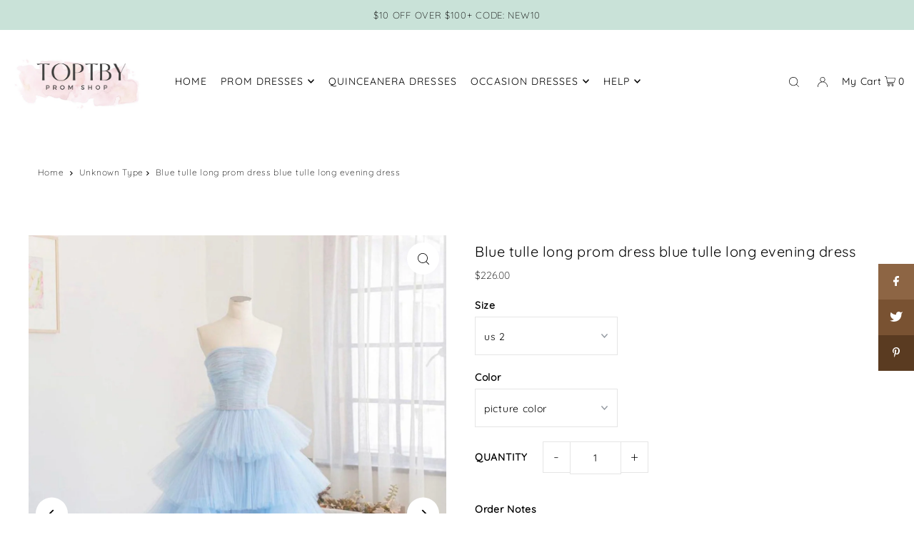

--- FILE ---
content_type: text/html; charset=utf-8
request_url: https://toptby.com/products/blue-tulle-long-prom-dress-blue-tulle-long-evening-dress-1
body_size: 46679
content:
<!DOCTYPE html>
<html class="no-js" lang="en">
<head>
  <meta charset="utf-8" />
  <meta name="viewport" content="width=device-width, initial-scale=1">

  <!-- Establish early connection to external domains -->
  <link rel="preconnect" href="https://cdn.shopify.com" crossorigin>
  <link rel="preconnect" href="https://fonts.shopify.com" crossorigin>
  <link rel="preconnect" href="https://monorail-edge.shopifysvc.com">
  <link rel="preconnect" href="//ajax.googleapis.com" crossorigin /><!-- Preload onDomain stylesheets and script libraries -->
  <link rel="preload" href="//toptby.com/cdn/shop/t/13/assets/stylesheet.css?v=69324420102548515191679718490" as="style">
  <link rel="preload" as="font" href="//toptby.com/cdn/fonts/quicksand/quicksand_n3.c2ef0e492caecbdb8e327c69b68cd550e0c0f353.woff2" type="font/woff2" crossorigin>
  <link rel="preload" as="font" href="//toptby.com/cdn/fonts/quicksand/quicksand_n4.bf8322a9d1da765aa396ad7b6eeb81930a6214de.woff2" type="font/woff2" crossorigin>
  <link rel="preload" as="font" href="//toptby.com/cdn/fonts/quicksand/quicksand_n4.bf8322a9d1da765aa396ad7b6eeb81930a6214de.woff2" type="font/woff2" crossorigin>
  <link rel="preload" href="//toptby.com/cdn/shop/t/13/assets/eventemitter3.min.js?v=148202183930229300091679718490" as="script">
  <link rel="preload" href="//toptby.com/cdn/shop/t/13/assets/vendor-video.js?v=112486824910932804751679718490" as="script">
  <link rel="preload" href="//toptby.com/cdn/shop/t/13/assets/theme.js?v=115672920646806953361679718490" as="script">


  <link rel="shortcut icon" href="//toptby.com/cdn/shop/files/dada.png?crop=center&height=32&v=1764660023&width=32" type="image/png" />
  <link rel="canonical" href="https://toptby.com/products/blue-tulle-long-prom-dress-blue-tulle-long-evening-dress-1" />

  <title>Blue tulle long prom dress blue tulle long evening dress &ndash; toptby</title>
  <meta name="description" content="Blue tulle long prom dress blue tulle long evening dress Product Number: top422Size: US 2, US 4, US 6, US 8, US 10, US 12, US 14, US 16For Custom Size, Please leave following measurement, You can find a message box in the shopping cart, leave your custom size, Thank You.Bust:______ cm/inchWaist:______cm/inchHip:_______" />

  


    <meta name="twitter:card" content="summary">
    <meta name="twitter:image" content="https://toptby.com/cdn/shop/products/46_c9c64b31-6c49-47f8-832c-680de3debd6d.jpg?v=1657869677&width=1024">



<meta property="og:site_name" content="toptby">
<meta property="og:url" content="https://toptby.com/products/blue-tulle-long-prom-dress-blue-tulle-long-evening-dress-1">
<meta property="og:title" content="Blue tulle long prom dress blue tulle long evening dress">
<meta property="og:type" content="product">
<meta property="og:description" content="Blue tulle long prom dress blue tulle long evening dress Product Number: top422Size: US 2, US 4, US 6, US 8, US 10, US 12, US 14, US 16For Custom Size, Please leave following measurement, You can find a message box in the shopping cart, leave your custom size, Thank You.Bust:______ cm/inchWaist:______cm/inchHip:_______">

  <meta property="og:price:amount" content="226.00">
  <meta property="og:price:currency" content="USD">

<meta property="og:image" content="http://toptby.com/cdn/shop/products/45_0c79a8ca-4e12-4f11-882a-08794231148b.jpg?v=1657869678&width=1024"><meta property="og:image" content="http://toptby.com/cdn/shop/products/46_c9c64b31-6c49-47f8-832c-680de3debd6d.jpg?v=1657869677&width=1024"><meta property="og:image" content="http://toptby.com/cdn/shop/products/47_d3da2c1e-3416-4cd6-80f0-aae59d4ab5e7.jpg?v=1657869677&width=1024">



<meta name="twitter:title" content="Blue tulle long prom dress blue tulle long evening dress">
<meta name="twitter:description" content="Blue tulle long prom dress blue tulle long evening dress Product Number: top422Size: US 2, US 4, US 6, US 8, US 10, US 12, US 14, US 16For Custom Size, Please leave following measurement, You can find a message box in the shopping cart, leave your custom size, Thank You.Bust:______ cm/inchWaist:______cm/inchHip:_______">
<meta name="twitter:domain" content="">

  
 <script type="application/ld+json">
   {
     "@context": "https://schema.org",
     "@type": "Product",
     "id": "blue-tulle-long-prom-dress-blue-tulle-long-evening-dress-1",
     "url": "https:\/\/toptby.com\/products\/blue-tulle-long-prom-dress-blue-tulle-long-evening-dress-1",
     "image": "\/\/toptby.com\/cdn\/shop\/products\/45_0c79a8ca-4e12-4f11-882a-08794231148b.jpg?v=1657869678\u0026width=1024",
     "name": "Blue tulle long prom dress blue tulle long evening dress",
     "brand": {
        "@type": "Brand",
        "name": "toptby"
      },
     "description": "\nBlue tulle long prom dress blue tulle long evening dress\nProduct Number: top422Size: US 2, US 4, US 6, US 8, US 10, US 12, US 14, US 16For Custom Size, Please leave following measurement, You can find a message box in the shopping cart, leave your custom size, Thank You.Bust:______ cm\/inchWaist:______cm\/inchHip:_______cm\/inchShoulder to Shoulder :_______ cm\/inchShoulder to knee( for knee length dress only):________ cm\/inchHollow to floor___cm\/inch\n \nCustom Color\nPlease Click Here  to see Color Books, when ordering, you can find a message box in the shopping cart, leave your custom color, we can see this information, you can also contact us, I will assist you to choose correct fabric and most accurate color tone.Delivery time:Rush order: within 15 days, please add $20.00 from Extra Cost Collection.\nIf you need rush order service, please click on: Rush My Order\nthis cost is paid for prior shipping and sewers who would like to work extra time to finish this dress.Normal time: Within 25 days (From May to Dec)Around 30 days (From Jan to April), it's busy season together with spring festival holiday, so produce time will be long.Packing: in order to save your shipping cost, each dress will be packed tightly with water proof bag .Shipping: by UPS or DHL or some special airline.","sku": 40072938094653,"offers": [
        
        {
           "@type": "Offer",
           "price": "226.00",
           "priceCurrency": "USD",
           "availability": "http://schema.org/InStock",
           "priceValidUntil": "2030-01-01",
           "url": "\/products\/blue-tulle-long-prom-dress-blue-tulle-long-evening-dress-1"
         },
       
        {
           "@type": "Offer",
           "price": "226.00",
           "priceCurrency": "USD",
           "availability": "http://schema.org/InStock",
           "priceValidUntil": "2030-01-01",
           "url": "\/products\/blue-tulle-long-prom-dress-blue-tulle-long-evening-dress-1"
         },
       
        {
           "@type": "Offer",
           "price": "226.00",
           "priceCurrency": "USD",
           "availability": "http://schema.org/InStock",
           "priceValidUntil": "2030-01-01",
           "url": "\/products\/blue-tulle-long-prom-dress-blue-tulle-long-evening-dress-1"
         },
       
        {
           "@type": "Offer",
           "price": "226.00",
           "priceCurrency": "USD",
           "availability": "http://schema.org/InStock",
           "priceValidUntil": "2030-01-01",
           "url": "\/products\/blue-tulle-long-prom-dress-blue-tulle-long-evening-dress-1"
         },
       
        {
           "@type": "Offer",
           "price": "226.00",
           "priceCurrency": "USD",
           "availability": "http://schema.org/InStock",
           "priceValidUntil": "2030-01-01",
           "url": "\/products\/blue-tulle-long-prom-dress-blue-tulle-long-evening-dress-1"
         },
       
        {
           "@type": "Offer",
           "price": "226.00",
           "priceCurrency": "USD",
           "availability": "http://schema.org/InStock",
           "priceValidUntil": "2030-01-01",
           "url": "\/products\/blue-tulle-long-prom-dress-blue-tulle-long-evening-dress-1"
         },
       
        {
           "@type": "Offer",
           "price": "226.00",
           "priceCurrency": "USD",
           "availability": "http://schema.org/InStock",
           "priceValidUntil": "2030-01-01",
           "url": "\/products\/blue-tulle-long-prom-dress-blue-tulle-long-evening-dress-1"
         },
       
        {
           "@type": "Offer",
           "price": "226.00",
           "priceCurrency": "USD",
           "availability": "http://schema.org/InStock",
           "priceValidUntil": "2030-01-01",
           "url": "\/products\/blue-tulle-long-prom-dress-blue-tulle-long-evening-dress-1"
         },
       
        {
           "@type": "Offer",
           "price": "226.00",
           "priceCurrency": "USD",
           "availability": "http://schema.org/InStock",
           "priceValidUntil": "2030-01-01",
           "url": "\/products\/blue-tulle-long-prom-dress-blue-tulle-long-evening-dress-1"
         },
       
        {
           "@type": "Offer",
           "price": "226.00",
           "priceCurrency": "USD",
           "availability": "http://schema.org/InStock",
           "priceValidUntil": "2030-01-01",
           "url": "\/products\/blue-tulle-long-prom-dress-blue-tulle-long-evening-dress-1"
         },
       
        {
           "@type": "Offer",
           "price": "226.00",
           "priceCurrency": "USD",
           "availability": "http://schema.org/InStock",
           "priceValidUntil": "2030-01-01",
           "url": "\/products\/blue-tulle-long-prom-dress-blue-tulle-long-evening-dress-1"
         },
       
        {
           "@type": "Offer",
           "price": "226.00",
           "priceCurrency": "USD",
           "availability": "http://schema.org/InStock",
           "priceValidUntil": "2030-01-01",
           "url": "\/products\/blue-tulle-long-prom-dress-blue-tulle-long-evening-dress-1"
         },
       
        {
           "@type": "Offer",
           "price": "226.00",
           "priceCurrency": "USD",
           "availability": "http://schema.org/InStock",
           "priceValidUntil": "2030-01-01",
           "url": "\/products\/blue-tulle-long-prom-dress-blue-tulle-long-evening-dress-1"
         },
       
        {
           "@type": "Offer",
           "price": "226.00",
           "priceCurrency": "USD",
           "availability": "http://schema.org/InStock",
           "priceValidUntil": "2030-01-01",
           "url": "\/products\/blue-tulle-long-prom-dress-blue-tulle-long-evening-dress-1"
         },
       
        {
           "@type": "Offer",
           "price": "226.00",
           "priceCurrency": "USD",
           "availability": "http://schema.org/InStock",
           "priceValidUntil": "2030-01-01",
           "url": "\/products\/blue-tulle-long-prom-dress-blue-tulle-long-evening-dress-1"
         },
       
        {
           "@type": "Offer",
           "price": "226.00",
           "priceCurrency": "USD",
           "availability": "http://schema.org/InStock",
           "priceValidUntil": "2030-01-01",
           "url": "\/products\/blue-tulle-long-prom-dress-blue-tulle-long-evening-dress-1"
         },
       
        {
           "@type": "Offer",
           "price": "226.00",
           "priceCurrency": "USD",
           "availability": "http://schema.org/InStock",
           "priceValidUntil": "2030-01-01",
           "url": "\/products\/blue-tulle-long-prom-dress-blue-tulle-long-evening-dress-1"
         },
       
        {
           "@type": "Offer",
           "price": "226.00",
           "priceCurrency": "USD",
           "availability": "http://schema.org/InStock",
           "priceValidUntil": "2030-01-01",
           "url": "\/products\/blue-tulle-long-prom-dress-blue-tulle-long-evening-dress-1"
         }
       
     ]}
 </script>


  <style data-shopify>
:root {
    --main-family: Quicksand, sans-serif;
    --main-weight: 300;
    --main-style: normal;
    --main-spacing: 0.050em;
    --nav-family: Quicksand, sans-serif;
    --nav-weight: 400;
    --nav-style: normal;
    --heading-family: Quicksand, sans-serif;
    --heading-weight: 400;
    --heading-style: normal;
    --heading-spacing: 0.025em;

    --font-size: 14px;
    --base-font-size: 14px;
    --h1-size: 20px;
    --h2-size: 14px;
    --h3-size: 12px;
    --nav-size: 14px;
    --nav-spacing: 0.075em;
    --font-size-sm: calc(14px - 2px);

    --announcement-bar-background: #c9e2d8;
    --announcement-bar-text-color: #060606;
    --homepage-pre-scroll-color: #000000;
    --homepage-pre-scroll-background: #ffffff;
    --homepage-scroll-color: #000000;
    --homepage-scroll-background: #fff;
    --pre-scroll-color: #000000;
    --pre-scroll-background: #ffffff;
    --scroll-color: #000000;
    --scroll-background: #ffffff;
    --secondary-color: rgba(0,0,0,0);
    --background: #ffffff;
    --header-color: #000000;
    --text-color: #000000;
    --sale-color: #c50000;
    --dotted-color: #e5e5e5;
    --button-color: #000000;
    --button-hover: #727272;
    --button-text: #ffffff;
    --secondary-button-color: #272828;
    --secondary-button-hover: #212121;
    --secondary-button-text: #ffffff;
    --new-background: #ededed;
    --new-color: #535353;
    --sale-icon-background: #9d0000;
    --sale-icon-color: #ffffff;
    --custom-background: #000000;
    --custom-color: #fff;
    --fb-share: #8d6544;
    --tw-share: #795232;
    --pin-share: #5a3b21;
    --footer-background: #4b6059;
    --footer-text: #ffffff;
    --footer-button: #000000;
    --footer-button-text: #ffffff;
    --cs1-color: #000;
    --cs1-background: #ffffff;
    --cs2-color: #000;
    --cs2-background: #f5f5f5;
    --cs3-color: #ffffff;
    --cs3-background: #222222;
    --custom-icon-color: var(--text-color);
    --custom-icon-background: var(--background);
    --error-msg-dark: #e81000;
    --error-msg-light: #ffeae8;
    --success-msg-dark: #007f5f;
    --success-msg-light: #e5fff8;
    --free-shipping-bg: #ff7a5f;
    --free-shipping-text: #fff;
    --error-color: #c50000;
    --error-color-light: #ffc5c5;
    --keyboard-focus: #ACACAC;
    --focus-border-style: dotted;
    --focus-border-weight: 1px;
    --section-padding: 45px;
    --section-title-align: center;
    --section-title-border: 1px;
    --border-width: 100px;
    --grid-column-gap: px;
    --details-align: center;
    --select-arrow-bg: url(//toptby.com/cdn/shop/t/13/assets/select-arrow.png?v=112595941721225094991679718490);
    --icon-border-color: #e6e6e6;
    --grid-space: 30px;
    --color-filter-size: 18px;
    --disabled-text: #808080;
    --listing-size-color: #666666;

    --upsell-border-color: #f2f2f2;

    --star-active: rgb(0, 0, 0);
    --star-inactive: rgb(204, 204, 204);

    --color-body-text: var(--text-color);
    --color-body: var(--background);
    --color-bg: var(--background);

    --section-background: transparent;
    --section-overlay-color: 0, 0, 0;
    --section-overlay-opacity: 0;
    --placeholder-background: rgba(0, 0, 0, 0.7);
    --placeholder-fill: rgba(0, 0, 0, 0.3);

  }
  @media (max-width: 740px) {
     :root {
       --font-size: calc(14px - (14px * 0.15));
       --nav-size: calc(14px - (14px * 0.15));
       --h1-size: calc(20px - (20px * 0.15));
       --h2-size: calc(14px - (14px * 0.15));
       --h3-size: calc(12px - (12px * 0.15));
     }
   }
</style>


  <link rel="stylesheet" href="//toptby.com/cdn/shop/t/13/assets/stylesheet.css?v=69324420102548515191679718490" type="text/css">

  <style>
  @font-face {
  font-family: Quicksand;
  font-weight: 300;
  font-style: normal;
  font-display: swap;
  src: url("//toptby.com/cdn/fonts/quicksand/quicksand_n3.c2ef0e492caecbdb8e327c69b68cd550e0c0f353.woff2") format("woff2"),
       url("//toptby.com/cdn/fonts/quicksand/quicksand_n3.a05833ef989fa46d75b96396c21ab4abf30abf2e.woff") format("woff");
}

  @font-face {
  font-family: Quicksand;
  font-weight: 400;
  font-style: normal;
  font-display: swap;
  src: url("//toptby.com/cdn/fonts/quicksand/quicksand_n4.bf8322a9d1da765aa396ad7b6eeb81930a6214de.woff2") format("woff2"),
       url("//toptby.com/cdn/fonts/quicksand/quicksand_n4.fa4cbd232d3483059e72b11f7239959a64c98426.woff") format("woff");
}

  @font-face {
  font-family: Quicksand;
  font-weight: 400;
  font-style: normal;
  font-display: swap;
  src: url("//toptby.com/cdn/fonts/quicksand/quicksand_n4.bf8322a9d1da765aa396ad7b6eeb81930a6214de.woff2") format("woff2"),
       url("//toptby.com/cdn/fonts/quicksand/quicksand_n4.fa4cbd232d3483059e72b11f7239959a64c98426.woff") format("woff");
}

  @font-face {
  font-family: Quicksand;
  font-weight: 400;
  font-style: normal;
  font-display: swap;
  src: url("//toptby.com/cdn/fonts/quicksand/quicksand_n4.bf8322a9d1da765aa396ad7b6eeb81930a6214de.woff2") format("woff2"),
       url("//toptby.com/cdn/fonts/quicksand/quicksand_n4.fa4cbd232d3483059e72b11f7239959a64c98426.woff") format("woff");
}

  
  
  </style>

  <script>window.performance && window.performance.mark && window.performance.mark('shopify.content_for_header.start');</script><meta id="shopify-digital-wallet" name="shopify-digital-wallet" content="/10955161658/digital_wallets/dialog">
<meta name="shopify-checkout-api-token" content="4b65b44f2faa55f93a423a4116c50f49">
<meta id="in-context-paypal-metadata" data-shop-id="10955161658" data-venmo-supported="true" data-environment="production" data-locale="en_US" data-paypal-v4="true" data-currency="USD">
<link rel="alternate" type="application/json+oembed" href="https://toptby.com/products/blue-tulle-long-prom-dress-blue-tulle-long-evening-dress-1.oembed">
<script async="async" src="/checkouts/internal/preloads.js?locale=en-US"></script>
<script id="shopify-features" type="application/json">{"accessToken":"4b65b44f2faa55f93a423a4116c50f49","betas":["rich-media-storefront-analytics"],"domain":"toptby.com","predictiveSearch":true,"shopId":10955161658,"locale":"en"}</script>
<script>var Shopify = Shopify || {};
Shopify.shop = "toptby.myshopify.com";
Shopify.locale = "en";
Shopify.currency = {"active":"USD","rate":"1.0"};
Shopify.country = "US";
Shopify.theme = {"name":"Icon","id":125860544573,"schema_name":"Icon","schema_version":"8.6.0","theme_store_id":686,"role":"main"};
Shopify.theme.handle = "null";
Shopify.theme.style = {"id":null,"handle":null};
Shopify.cdnHost = "toptby.com/cdn";
Shopify.routes = Shopify.routes || {};
Shopify.routes.root = "/";</script>
<script type="module">!function(o){(o.Shopify=o.Shopify||{}).modules=!0}(window);</script>
<script>!function(o){function n(){var o=[];function n(){o.push(Array.prototype.slice.apply(arguments))}return n.q=o,n}var t=o.Shopify=o.Shopify||{};t.loadFeatures=n(),t.autoloadFeatures=n()}(window);</script>
<script id="shop-js-analytics" type="application/json">{"pageType":"product"}</script>
<script defer="defer" async type="module" src="//toptby.com/cdn/shopifycloud/shop-js/modules/v2/client.init-shop-cart-sync_BT-GjEfc.en.esm.js"></script>
<script defer="defer" async type="module" src="//toptby.com/cdn/shopifycloud/shop-js/modules/v2/chunk.common_D58fp_Oc.esm.js"></script>
<script defer="defer" async type="module" src="//toptby.com/cdn/shopifycloud/shop-js/modules/v2/chunk.modal_xMitdFEc.esm.js"></script>
<script type="module">
  await import("//toptby.com/cdn/shopifycloud/shop-js/modules/v2/client.init-shop-cart-sync_BT-GjEfc.en.esm.js");
await import("//toptby.com/cdn/shopifycloud/shop-js/modules/v2/chunk.common_D58fp_Oc.esm.js");
await import("//toptby.com/cdn/shopifycloud/shop-js/modules/v2/chunk.modal_xMitdFEc.esm.js");

  window.Shopify.SignInWithShop?.initShopCartSync?.({"fedCMEnabled":true,"windoidEnabled":true});

</script>
<script>(function() {
  var isLoaded = false;
  function asyncLoad() {
    if (isLoaded) return;
    isLoaded = true;
    var urls = ["https:\/\/www.improvedcontactform.com\/icf.js?shop=toptby.myshopify.com"];
    for (var i = 0; i < urls.length; i++) {
      var s = document.createElement('script');
      s.type = 'text/javascript';
      s.async = true;
      s.src = urls[i];
      var x = document.getElementsByTagName('script')[0];
      x.parentNode.insertBefore(s, x);
    }
  };
  if(window.attachEvent) {
    window.attachEvent('onload', asyncLoad);
  } else {
    window.addEventListener('load', asyncLoad, false);
  }
})();</script>
<script id="__st">var __st={"a":10955161658,"offset":-28800,"reqid":"f473d683-fab2-4f53-b34f-491e06480218-1769326033","pageurl":"toptby.com\/products\/blue-tulle-long-prom-dress-blue-tulle-long-evening-dress-1","u":"a79234b567c9","p":"product","rtyp":"product","rid":6835778748477};</script>
<script>window.ShopifyPaypalV4VisibilityTracking = true;</script>
<script id="captcha-bootstrap">!function(){'use strict';const t='contact',e='account',n='new_comment',o=[[t,t],['blogs',n],['comments',n],[t,'customer']],c=[[e,'customer_login'],[e,'guest_login'],[e,'recover_customer_password'],[e,'create_customer']],r=t=>t.map((([t,e])=>`form[action*='/${t}']:not([data-nocaptcha='true']) input[name='form_type'][value='${e}']`)).join(','),a=t=>()=>t?[...document.querySelectorAll(t)].map((t=>t.form)):[];function s(){const t=[...o],e=r(t);return a(e)}const i='password',u='form_key',d=['recaptcha-v3-token','g-recaptcha-response','h-captcha-response',i],f=()=>{try{return window.sessionStorage}catch{return}},m='__shopify_v',_=t=>t.elements[u];function p(t,e,n=!1){try{const o=window.sessionStorage,c=JSON.parse(o.getItem(e)),{data:r}=function(t){const{data:e,action:n}=t;return t[m]||n?{data:e,action:n}:{data:t,action:n}}(c);for(const[e,n]of Object.entries(r))t.elements[e]&&(t.elements[e].value=n);n&&o.removeItem(e)}catch(o){console.error('form repopulation failed',{error:o})}}const l='form_type',E='cptcha';function T(t){t.dataset[E]=!0}const w=window,h=w.document,L='Shopify',v='ce_forms',y='captcha';let A=!1;((t,e)=>{const n=(g='f06e6c50-85a8-45c8-87d0-21a2b65856fe',I='https://cdn.shopify.com/shopifycloud/storefront-forms-hcaptcha/ce_storefront_forms_captcha_hcaptcha.v1.5.2.iife.js',D={infoText:'Protected by hCaptcha',privacyText:'Privacy',termsText:'Terms'},(t,e,n)=>{const o=w[L][v],c=o.bindForm;if(c)return c(t,g,e,D).then(n);var r;o.q.push([[t,g,e,D],n]),r=I,A||(h.body.append(Object.assign(h.createElement('script'),{id:'captcha-provider',async:!0,src:r})),A=!0)});var g,I,D;w[L]=w[L]||{},w[L][v]=w[L][v]||{},w[L][v].q=[],w[L][y]=w[L][y]||{},w[L][y].protect=function(t,e){n(t,void 0,e),T(t)},Object.freeze(w[L][y]),function(t,e,n,w,h,L){const[v,y,A,g]=function(t,e,n){const i=e?o:[],u=t?c:[],d=[...i,...u],f=r(d),m=r(i),_=r(d.filter((([t,e])=>n.includes(e))));return[a(f),a(m),a(_),s()]}(w,h,L),I=t=>{const e=t.target;return e instanceof HTMLFormElement?e:e&&e.form},D=t=>v().includes(t);t.addEventListener('submit',(t=>{const e=I(t);if(!e)return;const n=D(e)&&!e.dataset.hcaptchaBound&&!e.dataset.recaptchaBound,o=_(e),c=g().includes(e)&&(!o||!o.value);(n||c)&&t.preventDefault(),c&&!n&&(function(t){try{if(!f())return;!function(t){const e=f();if(!e)return;const n=_(t);if(!n)return;const o=n.value;o&&e.removeItem(o)}(t);const e=Array.from(Array(32),(()=>Math.random().toString(36)[2])).join('');!function(t,e){_(t)||t.append(Object.assign(document.createElement('input'),{type:'hidden',name:u})),t.elements[u].value=e}(t,e),function(t,e){const n=f();if(!n)return;const o=[...t.querySelectorAll(`input[type='${i}']`)].map((({name:t})=>t)),c=[...d,...o],r={};for(const[a,s]of new FormData(t).entries())c.includes(a)||(r[a]=s);n.setItem(e,JSON.stringify({[m]:1,action:t.action,data:r}))}(t,e)}catch(e){console.error('failed to persist form',e)}}(e),e.submit())}));const S=(t,e)=>{t&&!t.dataset[E]&&(n(t,e.some((e=>e===t))),T(t))};for(const o of['focusin','change'])t.addEventListener(o,(t=>{const e=I(t);D(e)&&S(e,y())}));const B=e.get('form_key'),M=e.get(l),P=B&&M;t.addEventListener('DOMContentLoaded',(()=>{const t=y();if(P)for(const e of t)e.elements[l].value===M&&p(e,B);[...new Set([...A(),...v().filter((t=>'true'===t.dataset.shopifyCaptcha))])].forEach((e=>S(e,t)))}))}(h,new URLSearchParams(w.location.search),n,t,e,['guest_login'])})(!0,!0)}();</script>
<script integrity="sha256-4kQ18oKyAcykRKYeNunJcIwy7WH5gtpwJnB7kiuLZ1E=" data-source-attribution="shopify.loadfeatures" defer="defer" src="//toptby.com/cdn/shopifycloud/storefront/assets/storefront/load_feature-a0a9edcb.js" crossorigin="anonymous"></script>
<script data-source-attribution="shopify.dynamic_checkout.dynamic.init">var Shopify=Shopify||{};Shopify.PaymentButton=Shopify.PaymentButton||{isStorefrontPortableWallets:!0,init:function(){window.Shopify.PaymentButton.init=function(){};var t=document.createElement("script");t.src="https://toptby.com/cdn/shopifycloud/portable-wallets/latest/portable-wallets.en.js",t.type="module",document.head.appendChild(t)}};
</script>
<script data-source-attribution="shopify.dynamic_checkout.buyer_consent">
  function portableWalletsHideBuyerConsent(e){var t=document.getElementById("shopify-buyer-consent"),n=document.getElementById("shopify-subscription-policy-button");t&&n&&(t.classList.add("hidden"),t.setAttribute("aria-hidden","true"),n.removeEventListener("click",e))}function portableWalletsShowBuyerConsent(e){var t=document.getElementById("shopify-buyer-consent"),n=document.getElementById("shopify-subscription-policy-button");t&&n&&(t.classList.remove("hidden"),t.removeAttribute("aria-hidden"),n.addEventListener("click",e))}window.Shopify?.PaymentButton&&(window.Shopify.PaymentButton.hideBuyerConsent=portableWalletsHideBuyerConsent,window.Shopify.PaymentButton.showBuyerConsent=portableWalletsShowBuyerConsent);
</script>
<script>
  function portableWalletsCleanup(e){e&&e.src&&console.error("Failed to load portable wallets script "+e.src);var t=document.querySelectorAll("shopify-accelerated-checkout .shopify-payment-button__skeleton, shopify-accelerated-checkout-cart .wallet-cart-button__skeleton"),e=document.getElementById("shopify-buyer-consent");for(let e=0;e<t.length;e++)t[e].remove();e&&e.remove()}function portableWalletsNotLoadedAsModule(e){e instanceof ErrorEvent&&"string"==typeof e.message&&e.message.includes("import.meta")&&"string"==typeof e.filename&&e.filename.includes("portable-wallets")&&(window.removeEventListener("error",portableWalletsNotLoadedAsModule),window.Shopify.PaymentButton.failedToLoad=e,"loading"===document.readyState?document.addEventListener("DOMContentLoaded",window.Shopify.PaymentButton.init):window.Shopify.PaymentButton.init())}window.addEventListener("error",portableWalletsNotLoadedAsModule);
</script>

<script type="module" src="https://toptby.com/cdn/shopifycloud/portable-wallets/latest/portable-wallets.en.js" onError="portableWalletsCleanup(this)" crossorigin="anonymous"></script>
<script nomodule>
  document.addEventListener("DOMContentLoaded", portableWalletsCleanup);
</script>

<link id="shopify-accelerated-checkout-styles" rel="stylesheet" media="screen" href="https://toptby.com/cdn/shopifycloud/portable-wallets/latest/accelerated-checkout-backwards-compat.css" crossorigin="anonymous">
<style id="shopify-accelerated-checkout-cart">
        #shopify-buyer-consent {
  margin-top: 1em;
  display: inline-block;
  width: 100%;
}

#shopify-buyer-consent.hidden {
  display: none;
}

#shopify-subscription-policy-button {
  background: none;
  border: none;
  padding: 0;
  text-decoration: underline;
  font-size: inherit;
  cursor: pointer;
}

#shopify-subscription-policy-button::before {
  box-shadow: none;
}

      </style>

<script>window.performance && window.performance.mark && window.performance.mark('shopify.content_for_header.end');</script>

<!-- BEGIN app block: shopify://apps/judge-me-reviews/blocks/judgeme_core/61ccd3b1-a9f2-4160-9fe9-4fec8413e5d8 --><!-- Start of Judge.me Core -->






<link rel="dns-prefetch" href="https://cdnwidget.judge.me">
<link rel="dns-prefetch" href="https://cdn.judge.me">
<link rel="dns-prefetch" href="https://cdn1.judge.me">
<link rel="dns-prefetch" href="https://api.judge.me">

<script data-cfasync='false' class='jdgm-settings-script'>window.jdgmSettings={"pagination":5,"disable_web_reviews":false,"badge_no_review_text":"No reviews","badge_n_reviews_text":"{{ n }} review/reviews","hide_badge_preview_if_no_reviews":true,"badge_hide_text":false,"enforce_center_preview_badge":false,"widget_title":"Customer Reviews","widget_open_form_text":"Write a review","widget_close_form_text":"Cancel review","widget_refresh_page_text":"Refresh page","widget_summary_text":"Based on {{ number_of_reviews }} review/reviews","widget_no_review_text":"Be the first to write a review","widget_name_field_text":"Display name","widget_verified_name_field_text":"Verified Name (public)","widget_name_placeholder_text":"Display name","widget_required_field_error_text":"This field is required.","widget_email_field_text":"Email address","widget_verified_email_field_text":"Verified Email (private, can not be edited)","widget_email_placeholder_text":"Your email address","widget_email_field_error_text":"Please enter a valid email address.","widget_rating_field_text":"Rating","widget_review_title_field_text":"Review Title","widget_review_title_placeholder_text":"Give your review a title","widget_review_body_field_text":"Review content","widget_review_body_placeholder_text":"Start writing here...","widget_pictures_field_text":"Picture/Video (optional)","widget_submit_review_text":"Submit Review","widget_submit_verified_review_text":"Submit Verified Review","widget_submit_success_msg_with_auto_publish":"Thank you! Please refresh the page in a few moments to see your review. You can remove or edit your review by logging into \u003ca href='https://judge.me/login' target='_blank' rel='nofollow noopener'\u003eJudge.me\u003c/a\u003e","widget_submit_success_msg_no_auto_publish":"Thank you! Your review will be published as soon as it is approved by the shop admin. You can remove or edit your review by logging into \u003ca href='https://judge.me/login' target='_blank' rel='nofollow noopener'\u003eJudge.me\u003c/a\u003e","widget_show_default_reviews_out_of_total_text":"Showing {{ n_reviews_shown }} out of {{ n_reviews }} reviews.","widget_show_all_link_text":"Show all","widget_show_less_link_text":"Show less","widget_author_said_text":"{{ reviewer_name }} said:","widget_days_text":"{{ n }} days ago","widget_weeks_text":"{{ n }} week/weeks ago","widget_months_text":"{{ n }} month/months ago","widget_years_text":"{{ n }} year/years ago","widget_yesterday_text":"Yesterday","widget_today_text":"Today","widget_replied_text":"\u003e\u003e {{ shop_name }} replied:","widget_read_more_text":"Read more","widget_reviewer_name_as_initial":"","widget_rating_filter_color":"","widget_rating_filter_see_all_text":"See all reviews","widget_sorting_most_recent_text":"Most Recent","widget_sorting_highest_rating_text":"Highest Rating","widget_sorting_lowest_rating_text":"Lowest Rating","widget_sorting_with_pictures_text":"Only Pictures","widget_sorting_most_helpful_text":"Most Helpful","widget_open_question_form_text":"Ask a question","widget_reviews_subtab_text":"Reviews","widget_questions_subtab_text":"Questions","widget_question_label_text":"Question","widget_answer_label_text":"Answer","widget_question_placeholder_text":"Write your question here","widget_submit_question_text":"Submit Question","widget_question_submit_success_text":"Thank you for your question! We will notify you once it gets answered.","verified_badge_text":"Verified","verified_badge_bg_color":"","verified_badge_text_color":"","verified_badge_placement":"left-of-reviewer-name","widget_review_max_height":"","widget_hide_border":false,"widget_social_share":false,"widget_thumb":false,"widget_review_location_show":false,"widget_location_format":"country_iso_code","all_reviews_include_out_of_store_products":true,"all_reviews_out_of_store_text":"(out of store)","all_reviews_pagination":100,"all_reviews_product_name_prefix_text":"about","enable_review_pictures":true,"enable_question_anwser":false,"widget_theme":"","review_date_format":"mm/dd/yyyy","default_sort_method":"most-recent","widget_product_reviews_subtab_text":"Product Reviews","widget_shop_reviews_subtab_text":"Shop Reviews","widget_other_products_reviews_text":"Reviews for other products","widget_store_reviews_subtab_text":"Store reviews","widget_no_store_reviews_text":"This store hasn't received any reviews yet","widget_web_restriction_product_reviews_text":"This product hasn't received any reviews yet","widget_no_items_text":"No items found","widget_show_more_text":"Show more","widget_write_a_store_review_text":"Write a Store Review","widget_other_languages_heading":"Reviews in Other Languages","widget_translate_review_text":"Translate review to {{ language }}","widget_translating_review_text":"Translating...","widget_show_original_translation_text":"Show original ({{ language }})","widget_translate_review_failed_text":"Review couldn't be translated.","widget_translate_review_retry_text":"Retry","widget_translate_review_try_again_later_text":"Try again later","show_product_url_for_grouped_product":false,"widget_sorting_pictures_first_text":"Pictures First","show_pictures_on_all_rev_page_mobile":false,"show_pictures_on_all_rev_page_desktop":false,"floating_tab_hide_mobile_install_preference":false,"floating_tab_button_name":"★ Reviews","floating_tab_title":"Let customers speak for us","floating_tab_button_color":"","floating_tab_button_background_color":"","floating_tab_url":"","floating_tab_url_enabled":false,"floating_tab_tab_style":"text","all_reviews_text_badge_text":"Customers rate us {{ shop.metafields.judgeme.all_reviews_rating | round: 1 }}/5 based on {{ shop.metafields.judgeme.all_reviews_count }} reviews.","all_reviews_text_badge_text_branded_style":"{{ shop.metafields.judgeme.all_reviews_rating | round: 1 }} out of 5 stars based on {{ shop.metafields.judgeme.all_reviews_count }} reviews","is_all_reviews_text_badge_a_link":false,"show_stars_for_all_reviews_text_badge":false,"all_reviews_text_badge_url":"","all_reviews_text_style":"text","all_reviews_text_color_style":"judgeme_brand_color","all_reviews_text_color":"#108474","all_reviews_text_show_jm_brand":true,"featured_carousel_show_header":true,"featured_carousel_title":"Let customers speak for us","testimonials_carousel_title":"Customers are saying","videos_carousel_title":"Real customer stories","cards_carousel_title":"Customers are saying","featured_carousel_count_text":"from {{ n }} reviews","featured_carousel_add_link_to_all_reviews_page":false,"featured_carousel_url":"","featured_carousel_show_images":true,"featured_carousel_autoslide_interval":5,"featured_carousel_arrows_on_the_sides":false,"featured_carousel_height":250,"featured_carousel_width":80,"featured_carousel_image_size":0,"featured_carousel_image_height":250,"featured_carousel_arrow_color":"#eeeeee","verified_count_badge_style":"vintage","verified_count_badge_orientation":"horizontal","verified_count_badge_color_style":"judgeme_brand_color","verified_count_badge_color":"#108474","is_verified_count_badge_a_link":false,"verified_count_badge_url":"","verified_count_badge_show_jm_brand":true,"widget_rating_preset_default":5,"widget_first_sub_tab":"product-reviews","widget_show_histogram":true,"widget_histogram_use_custom_color":false,"widget_pagination_use_custom_color":false,"widget_star_use_custom_color":false,"widget_verified_badge_use_custom_color":false,"widget_write_review_use_custom_color":false,"picture_reminder_submit_button":"Upload Pictures","enable_review_videos":false,"mute_video_by_default":false,"widget_sorting_videos_first_text":"Videos First","widget_review_pending_text":"Pending","featured_carousel_items_for_large_screen":3,"social_share_options_order":"Facebook,Twitter","remove_microdata_snippet":true,"disable_json_ld":false,"enable_json_ld_products":false,"preview_badge_show_question_text":false,"preview_badge_no_question_text":"No questions","preview_badge_n_question_text":"{{ number_of_questions }} question/questions","qa_badge_show_icon":false,"qa_badge_position":"same-row","remove_judgeme_branding":false,"widget_add_search_bar":false,"widget_search_bar_placeholder":"Search","widget_sorting_verified_only_text":"Verified only","featured_carousel_theme":"default","featured_carousel_show_rating":true,"featured_carousel_show_title":true,"featured_carousel_show_body":true,"featured_carousel_show_date":false,"featured_carousel_show_reviewer":true,"featured_carousel_show_product":false,"featured_carousel_header_background_color":"#108474","featured_carousel_header_text_color":"#ffffff","featured_carousel_name_product_separator":"reviewed","featured_carousel_full_star_background":"#108474","featured_carousel_empty_star_background":"#dadada","featured_carousel_vertical_theme_background":"#f9fafb","featured_carousel_verified_badge_enable":true,"featured_carousel_verified_badge_color":"#108474","featured_carousel_border_style":"round","featured_carousel_review_line_length_limit":3,"featured_carousel_more_reviews_button_text":"Read more reviews","featured_carousel_view_product_button_text":"View product","all_reviews_page_load_reviews_on":"scroll","all_reviews_page_load_more_text":"Load More Reviews","disable_fb_tab_reviews":false,"enable_ajax_cdn_cache":false,"widget_advanced_speed_features":5,"widget_public_name_text":"displayed publicly like","default_reviewer_name":"John Smith","default_reviewer_name_has_non_latin":true,"widget_reviewer_anonymous":"Anonymous","medals_widget_title":"Judge.me Review Medals","medals_widget_background_color":"#f9fafb","medals_widget_position":"footer_all_pages","medals_widget_border_color":"#f9fafb","medals_widget_verified_text_position":"left","medals_widget_use_monochromatic_version":false,"medals_widget_elements_color":"#108474","show_reviewer_avatar":true,"widget_invalid_yt_video_url_error_text":"Not a YouTube video URL","widget_max_length_field_error_text":"Please enter no more than {0} characters.","widget_show_country_flag":false,"widget_show_collected_via_shop_app":true,"widget_verified_by_shop_badge_style":"light","widget_verified_by_shop_text":"Verified by Shop","widget_show_photo_gallery":false,"widget_load_with_code_splitting":true,"widget_ugc_install_preference":false,"widget_ugc_title":"Made by us, Shared by you","widget_ugc_subtitle":"Tag us to see your picture featured in our page","widget_ugc_arrows_color":"#ffffff","widget_ugc_primary_button_text":"Buy Now","widget_ugc_primary_button_background_color":"#108474","widget_ugc_primary_button_text_color":"#ffffff","widget_ugc_primary_button_border_width":"0","widget_ugc_primary_button_border_style":"none","widget_ugc_primary_button_border_color":"#108474","widget_ugc_primary_button_border_radius":"25","widget_ugc_secondary_button_text":"Load More","widget_ugc_secondary_button_background_color":"#ffffff","widget_ugc_secondary_button_text_color":"#108474","widget_ugc_secondary_button_border_width":"2","widget_ugc_secondary_button_border_style":"solid","widget_ugc_secondary_button_border_color":"#108474","widget_ugc_secondary_button_border_radius":"25","widget_ugc_reviews_button_text":"View Reviews","widget_ugc_reviews_button_background_color":"#ffffff","widget_ugc_reviews_button_text_color":"#108474","widget_ugc_reviews_button_border_width":"2","widget_ugc_reviews_button_border_style":"solid","widget_ugc_reviews_button_border_color":"#108474","widget_ugc_reviews_button_border_radius":"25","widget_ugc_reviews_button_link_to":"judgeme-reviews-page","widget_ugc_show_post_date":true,"widget_ugc_max_width":"800","widget_rating_metafield_value_type":true,"widget_primary_color":"#108474","widget_enable_secondary_color":false,"widget_secondary_color":"#edf5f5","widget_summary_average_rating_text":"{{ average_rating }} out of 5","widget_media_grid_title":"Customer photos \u0026 videos","widget_media_grid_see_more_text":"See more","widget_round_style":false,"widget_show_product_medals":true,"widget_verified_by_judgeme_text":"Verified by Judge.me","widget_show_store_medals":true,"widget_verified_by_judgeme_text_in_store_medals":"Verified by Judge.me","widget_media_field_exceed_quantity_message":"Sorry, we can only accept {{ max_media }} for one review.","widget_media_field_exceed_limit_message":"{{ file_name }} is too large, please select a {{ media_type }} less than {{ size_limit }}MB.","widget_review_submitted_text":"Review Submitted!","widget_question_submitted_text":"Question Submitted!","widget_close_form_text_question":"Cancel","widget_write_your_answer_here_text":"Write your answer here","widget_enabled_branded_link":true,"widget_show_collected_by_judgeme":true,"widget_reviewer_name_color":"","widget_write_review_text_color":"","widget_write_review_bg_color":"","widget_collected_by_judgeme_text":"collected by Judge.me","widget_pagination_type":"standard","widget_load_more_text":"Load More","widget_load_more_color":"#108474","widget_full_review_text":"Full Review","widget_read_more_reviews_text":"Read More Reviews","widget_read_questions_text":"Read Questions","widget_questions_and_answers_text":"Questions \u0026 Answers","widget_verified_by_text":"Verified by","widget_verified_text":"Verified","widget_number_of_reviews_text":"{{ number_of_reviews }} reviews","widget_back_button_text":"Back","widget_next_button_text":"Next","widget_custom_forms_filter_button":"Filters","custom_forms_style":"vertical","widget_show_review_information":false,"how_reviews_are_collected":"How reviews are collected?","widget_show_review_keywords":false,"widget_gdpr_statement":"How we use your data: We'll only contact you about the review you left, and only if necessary. By submitting your review, you agree to Judge.me's \u003ca href='https://judge.me/terms' target='_blank' rel='nofollow noopener'\u003eterms\u003c/a\u003e, \u003ca href='https://judge.me/privacy' target='_blank' rel='nofollow noopener'\u003eprivacy\u003c/a\u003e and \u003ca href='https://judge.me/content-policy' target='_blank' rel='nofollow noopener'\u003econtent\u003c/a\u003e policies.","widget_multilingual_sorting_enabled":false,"widget_translate_review_content_enabled":false,"widget_translate_review_content_method":"manual","popup_widget_review_selection":"automatically_with_pictures","popup_widget_round_border_style":true,"popup_widget_show_title":true,"popup_widget_show_body":true,"popup_widget_show_reviewer":false,"popup_widget_show_product":true,"popup_widget_show_pictures":true,"popup_widget_use_review_picture":true,"popup_widget_show_on_home_page":true,"popup_widget_show_on_product_page":true,"popup_widget_show_on_collection_page":true,"popup_widget_show_on_cart_page":true,"popup_widget_position":"bottom_left","popup_widget_first_review_delay":5,"popup_widget_duration":5,"popup_widget_interval":5,"popup_widget_review_count":5,"popup_widget_hide_on_mobile":true,"review_snippet_widget_round_border_style":true,"review_snippet_widget_card_color":"#FFFFFF","review_snippet_widget_slider_arrows_background_color":"#FFFFFF","review_snippet_widget_slider_arrows_color":"#000000","review_snippet_widget_star_color":"#108474","show_product_variant":false,"all_reviews_product_variant_label_text":"Variant: ","widget_show_verified_branding":true,"widget_ai_summary_title":"Customers say","widget_ai_summary_disclaimer":"AI-powered review summary based on recent customer reviews","widget_show_ai_summary":false,"widget_show_ai_summary_bg":false,"widget_show_review_title_input":true,"redirect_reviewers_invited_via_email":"review_widget","request_store_review_after_product_review":false,"request_review_other_products_in_order":false,"review_form_color_scheme":"default","review_form_corner_style":"square","review_form_star_color":{},"review_form_text_color":"#333333","review_form_background_color":"#ffffff","review_form_field_background_color":"#fafafa","review_form_button_color":{},"review_form_button_text_color":"#ffffff","review_form_modal_overlay_color":"#000000","review_content_screen_title_text":"How would you rate this product?","review_content_introduction_text":"We would love it if you would share a bit about your experience.","store_review_form_title_text":"How would you rate this store?","store_review_form_introduction_text":"We would love it if you would share a bit about your experience.","show_review_guidance_text":true,"one_star_review_guidance_text":"Poor","five_star_review_guidance_text":"Great","customer_information_screen_title_text":"About you","customer_information_introduction_text":"Please tell us more about you.","custom_questions_screen_title_text":"Your experience in more detail","custom_questions_introduction_text":"Here are a few questions to help us understand more about your experience.","review_submitted_screen_title_text":"Thanks for your review!","review_submitted_screen_thank_you_text":"We are processing it and it will appear on the store soon.","review_submitted_screen_email_verification_text":"Please confirm your email by clicking the link we just sent you. This helps us keep reviews authentic.","review_submitted_request_store_review_text":"Would you like to share your experience of shopping with us?","review_submitted_review_other_products_text":"Would you like to review these products?","store_review_screen_title_text":"Would you like to share your experience of shopping with us?","store_review_introduction_text":"We value your feedback and use it to improve. Please share any thoughts or suggestions you have.","reviewer_media_screen_title_picture_text":"Share a picture","reviewer_media_introduction_picture_text":"Upload a photo to support your review.","reviewer_media_screen_title_video_text":"Share a video","reviewer_media_introduction_video_text":"Upload a video to support your review.","reviewer_media_screen_title_picture_or_video_text":"Share a picture or video","reviewer_media_introduction_picture_or_video_text":"Upload a photo or video to support your review.","reviewer_media_youtube_url_text":"Paste your Youtube URL here","advanced_settings_next_step_button_text":"Next","advanced_settings_close_review_button_text":"Close","modal_write_review_flow":false,"write_review_flow_required_text":"Required","write_review_flow_privacy_message_text":"We respect your privacy.","write_review_flow_anonymous_text":"Post review as anonymous","write_review_flow_visibility_text":"This won't be visible to other customers.","write_review_flow_multiple_selection_help_text":"Select as many as you like","write_review_flow_single_selection_help_text":"Select one option","write_review_flow_required_field_error_text":"This field is required","write_review_flow_invalid_email_error_text":"Please enter a valid email address","write_review_flow_max_length_error_text":"Max. {{ max_length }} characters.","write_review_flow_media_upload_text":"\u003cb\u003eClick to upload\u003c/b\u003e or drag and drop","write_review_flow_gdpr_statement":"We'll only contact you about your review if necessary. By submitting your review, you agree to our \u003ca href='https://judge.me/terms' target='_blank' rel='nofollow noopener'\u003eterms and conditions\u003c/a\u003e and \u003ca href='https://judge.me/privacy' target='_blank' rel='nofollow noopener'\u003eprivacy policy\u003c/a\u003e.","rating_only_reviews_enabled":false,"show_negative_reviews_help_screen":false,"new_review_flow_help_screen_rating_threshold":3,"negative_review_resolution_screen_title_text":"Tell us more","negative_review_resolution_text":"Your experience matters to us. If there were issues with your purchase, we're here to help. Feel free to reach out to us, we'd love the opportunity to make things right.","negative_review_resolution_button_text":"Contact us","negative_review_resolution_proceed_with_review_text":"Leave a review","negative_review_resolution_subject":"Issue with purchase from {{ shop_name }}.{{ order_name }}","preview_badge_collection_page_install_status":false,"widget_review_custom_css":"","preview_badge_custom_css":"","preview_badge_stars_count":"5-stars","featured_carousel_custom_css":"","floating_tab_custom_css":"","all_reviews_widget_custom_css":"","medals_widget_custom_css":"","verified_badge_custom_css":"","all_reviews_text_custom_css":"","transparency_badges_collected_via_store_invite":false,"transparency_badges_from_another_provider":false,"transparency_badges_collected_from_store_visitor":false,"transparency_badges_collected_by_verified_review_provider":false,"transparency_badges_earned_reward":false,"transparency_badges_collected_via_store_invite_text":"Review collected via store invitation","transparency_badges_from_another_provider_text":"Review collected from another provider","transparency_badges_collected_from_store_visitor_text":"Review collected from a store visitor","transparency_badges_written_in_google_text":"Review written in Google","transparency_badges_written_in_etsy_text":"Review written in Etsy","transparency_badges_written_in_shop_app_text":"Review written in Shop App","transparency_badges_earned_reward_text":"Review earned a reward for future purchase","product_review_widget_per_page":10,"widget_store_review_label_text":"Review about the store","checkout_comment_extension_title_on_product_page":"Customer Comments","checkout_comment_extension_num_latest_comment_show":5,"checkout_comment_extension_format":"name_and_timestamp","checkout_comment_customer_name":"last_initial","checkout_comment_comment_notification":true,"preview_badge_collection_page_install_preference":true,"preview_badge_home_page_install_preference":false,"preview_badge_product_page_install_preference":true,"review_widget_install_preference":"","review_carousel_install_preference":false,"floating_reviews_tab_install_preference":"none","verified_reviews_count_badge_install_preference":false,"all_reviews_text_install_preference":false,"review_widget_best_location":true,"judgeme_medals_install_preference":false,"review_widget_revamp_enabled":false,"review_widget_qna_enabled":false,"review_widget_header_theme":"minimal","review_widget_widget_title_enabled":true,"review_widget_header_text_size":"medium","review_widget_header_text_weight":"regular","review_widget_average_rating_style":"compact","review_widget_bar_chart_enabled":true,"review_widget_bar_chart_type":"numbers","review_widget_bar_chart_style":"standard","review_widget_expanded_media_gallery_enabled":false,"review_widget_reviews_section_theme":"standard","review_widget_image_style":"thumbnails","review_widget_review_image_ratio":"square","review_widget_stars_size":"medium","review_widget_verified_badge":"standard_text","review_widget_review_title_text_size":"medium","review_widget_review_text_size":"medium","review_widget_review_text_length":"medium","review_widget_number_of_columns_desktop":3,"review_widget_carousel_transition_speed":5,"review_widget_custom_questions_answers_display":"always","review_widget_button_text_color":"#FFFFFF","review_widget_text_color":"#000000","review_widget_lighter_text_color":"#7B7B7B","review_widget_corner_styling":"soft","review_widget_review_word_singular":"review","review_widget_review_word_plural":"reviews","review_widget_voting_label":"Helpful?","review_widget_shop_reply_label":"Reply from {{ shop_name }}:","review_widget_filters_title":"Filters","qna_widget_question_word_singular":"Question","qna_widget_question_word_plural":"Questions","qna_widget_answer_reply_label":"Answer from {{ answerer_name }}:","qna_content_screen_title_text":"Ask a question about this product","qna_widget_question_required_field_error_text":"Please enter your question.","qna_widget_flow_gdpr_statement":"We'll only contact you about your question if necessary. By submitting your question, you agree to our \u003ca href='https://judge.me/terms' target='_blank' rel='nofollow noopener'\u003eterms and conditions\u003c/a\u003e and \u003ca href='https://judge.me/privacy' target='_blank' rel='nofollow noopener'\u003eprivacy policy\u003c/a\u003e.","qna_widget_question_submitted_text":"Thanks for your question!","qna_widget_close_form_text_question":"Close","qna_widget_question_submit_success_text":"We’ll notify you by email when your question is answered.","all_reviews_widget_v2025_enabled":false,"all_reviews_widget_v2025_header_theme":"default","all_reviews_widget_v2025_widget_title_enabled":true,"all_reviews_widget_v2025_header_text_size":"medium","all_reviews_widget_v2025_header_text_weight":"regular","all_reviews_widget_v2025_average_rating_style":"compact","all_reviews_widget_v2025_bar_chart_enabled":true,"all_reviews_widget_v2025_bar_chart_type":"numbers","all_reviews_widget_v2025_bar_chart_style":"standard","all_reviews_widget_v2025_expanded_media_gallery_enabled":false,"all_reviews_widget_v2025_show_store_medals":true,"all_reviews_widget_v2025_show_photo_gallery":true,"all_reviews_widget_v2025_show_review_keywords":false,"all_reviews_widget_v2025_show_ai_summary":false,"all_reviews_widget_v2025_show_ai_summary_bg":false,"all_reviews_widget_v2025_add_search_bar":false,"all_reviews_widget_v2025_default_sort_method":"most-recent","all_reviews_widget_v2025_reviews_per_page":10,"all_reviews_widget_v2025_reviews_section_theme":"default","all_reviews_widget_v2025_image_style":"thumbnails","all_reviews_widget_v2025_review_image_ratio":"square","all_reviews_widget_v2025_stars_size":"medium","all_reviews_widget_v2025_verified_badge":"bold_badge","all_reviews_widget_v2025_review_title_text_size":"medium","all_reviews_widget_v2025_review_text_size":"medium","all_reviews_widget_v2025_review_text_length":"medium","all_reviews_widget_v2025_number_of_columns_desktop":3,"all_reviews_widget_v2025_carousel_transition_speed":5,"all_reviews_widget_v2025_custom_questions_answers_display":"always","all_reviews_widget_v2025_show_product_variant":false,"all_reviews_widget_v2025_show_reviewer_avatar":true,"all_reviews_widget_v2025_reviewer_name_as_initial":"","all_reviews_widget_v2025_review_location_show":false,"all_reviews_widget_v2025_location_format":"","all_reviews_widget_v2025_show_country_flag":false,"all_reviews_widget_v2025_verified_by_shop_badge_style":"light","all_reviews_widget_v2025_social_share":false,"all_reviews_widget_v2025_social_share_options_order":"Facebook,Twitter,LinkedIn,Pinterest","all_reviews_widget_v2025_pagination_type":"standard","all_reviews_widget_v2025_button_text_color":"#FFFFFF","all_reviews_widget_v2025_text_color":"#000000","all_reviews_widget_v2025_lighter_text_color":"#7B7B7B","all_reviews_widget_v2025_corner_styling":"soft","all_reviews_widget_v2025_title":"Customer reviews","all_reviews_widget_v2025_ai_summary_title":"Customers say about this store","all_reviews_widget_v2025_no_review_text":"Be the first to write a review","platform":"shopify","branding_url":"https://app.judge.me/reviews/stores/toptby.com","branding_text":"Powered by Judge.me","locale":"en","reply_name":"toptby","widget_version":"3.0","footer":true,"autopublish":true,"review_dates":true,"enable_custom_form":false,"shop_use_review_site":true,"shop_locale":"en","enable_multi_locales_translations":false,"show_review_title_input":true,"review_verification_email_status":"always","can_be_branded":false,"reply_name_text":"toptby"};</script> <style class='jdgm-settings-style'>.jdgm-xx{left:0}:root{--jdgm-primary-color: #108474;--jdgm-secondary-color: rgba(16,132,116,0.1);--jdgm-star-color: #108474;--jdgm-write-review-text-color: white;--jdgm-write-review-bg-color: #108474;--jdgm-paginate-color: #108474;--jdgm-border-radius: 0;--jdgm-reviewer-name-color: #108474}.jdgm-histogram__bar-content{background-color:#108474}.jdgm-rev[data-verified-buyer=true] .jdgm-rev__icon.jdgm-rev__icon:after,.jdgm-rev__buyer-badge.jdgm-rev__buyer-badge{color:white;background-color:#108474}.jdgm-review-widget--small .jdgm-gallery.jdgm-gallery .jdgm-gallery__thumbnail-link:nth-child(8) .jdgm-gallery__thumbnail-wrapper.jdgm-gallery__thumbnail-wrapper:before{content:"See more"}@media only screen and (min-width: 768px){.jdgm-gallery.jdgm-gallery .jdgm-gallery__thumbnail-link:nth-child(8) .jdgm-gallery__thumbnail-wrapper.jdgm-gallery__thumbnail-wrapper:before{content:"See more"}}.jdgm-prev-badge[data-average-rating='0.00']{display:none !important}.jdgm-author-all-initials{display:none !important}.jdgm-author-last-initial{display:none !important}.jdgm-rev-widg__title{visibility:hidden}.jdgm-rev-widg__summary-text{visibility:hidden}.jdgm-prev-badge__text{visibility:hidden}.jdgm-rev__prod-link-prefix:before{content:'about'}.jdgm-rev__variant-label:before{content:'Variant: '}.jdgm-rev__out-of-store-text:before{content:'(out of store)'}@media only screen and (min-width: 768px){.jdgm-rev__pics .jdgm-rev_all-rev-page-picture-separator,.jdgm-rev__pics .jdgm-rev__product-picture{display:none}}@media only screen and (max-width: 768px){.jdgm-rev__pics .jdgm-rev_all-rev-page-picture-separator,.jdgm-rev__pics .jdgm-rev__product-picture{display:none}}.jdgm-preview-badge[data-template="index"]{display:none !important}.jdgm-verified-count-badget[data-from-snippet="true"]{display:none !important}.jdgm-carousel-wrapper[data-from-snippet="true"]{display:none !important}.jdgm-all-reviews-text[data-from-snippet="true"]{display:none !important}.jdgm-medals-section[data-from-snippet="true"]{display:none !important}.jdgm-ugc-media-wrapper[data-from-snippet="true"]{display:none !important}.jdgm-rev__transparency-badge[data-badge-type="review_collected_via_store_invitation"]{display:none !important}.jdgm-rev__transparency-badge[data-badge-type="review_collected_from_another_provider"]{display:none !important}.jdgm-rev__transparency-badge[data-badge-type="review_collected_from_store_visitor"]{display:none !important}.jdgm-rev__transparency-badge[data-badge-type="review_written_in_etsy"]{display:none !important}.jdgm-rev__transparency-badge[data-badge-type="review_written_in_google_business"]{display:none !important}.jdgm-rev__transparency-badge[data-badge-type="review_written_in_shop_app"]{display:none !important}.jdgm-rev__transparency-badge[data-badge-type="review_earned_for_future_purchase"]{display:none !important}.jdgm-review-snippet-widget .jdgm-rev-snippet-widget__cards-container .jdgm-rev-snippet-card{border-radius:8px;background:#fff}.jdgm-review-snippet-widget .jdgm-rev-snippet-widget__cards-container .jdgm-rev-snippet-card__rev-rating .jdgm-star{color:#108474}.jdgm-review-snippet-widget .jdgm-rev-snippet-widget__prev-btn,.jdgm-review-snippet-widget .jdgm-rev-snippet-widget__next-btn{border-radius:50%;background:#fff}.jdgm-review-snippet-widget .jdgm-rev-snippet-widget__prev-btn>svg,.jdgm-review-snippet-widget .jdgm-rev-snippet-widget__next-btn>svg{fill:#000}.jdgm-full-rev-modal.rev-snippet-widget .jm-mfp-container .jm-mfp-content,.jdgm-full-rev-modal.rev-snippet-widget .jm-mfp-container .jdgm-full-rev__icon,.jdgm-full-rev-modal.rev-snippet-widget .jm-mfp-container .jdgm-full-rev__pic-img,.jdgm-full-rev-modal.rev-snippet-widget .jm-mfp-container .jdgm-full-rev__reply{border-radius:8px}.jdgm-full-rev-modal.rev-snippet-widget .jm-mfp-container .jdgm-full-rev[data-verified-buyer="true"] .jdgm-full-rev__icon::after{border-radius:8px}.jdgm-full-rev-modal.rev-snippet-widget .jm-mfp-container .jdgm-full-rev .jdgm-rev__buyer-badge{border-radius:calc( 8px / 2 )}.jdgm-full-rev-modal.rev-snippet-widget .jm-mfp-container .jdgm-full-rev .jdgm-full-rev__replier::before{content:'toptby'}.jdgm-full-rev-modal.rev-snippet-widget .jm-mfp-container .jdgm-full-rev .jdgm-full-rev__product-button{border-radius:calc( 8px * 6 )}
</style> <style class='jdgm-settings-style'></style>

  
  
  
  <style class='jdgm-miracle-styles'>
  @-webkit-keyframes jdgm-spin{0%{-webkit-transform:rotate(0deg);-ms-transform:rotate(0deg);transform:rotate(0deg)}100%{-webkit-transform:rotate(359deg);-ms-transform:rotate(359deg);transform:rotate(359deg)}}@keyframes jdgm-spin{0%{-webkit-transform:rotate(0deg);-ms-transform:rotate(0deg);transform:rotate(0deg)}100%{-webkit-transform:rotate(359deg);-ms-transform:rotate(359deg);transform:rotate(359deg)}}@font-face{font-family:'JudgemeStar';src:url("[data-uri]") format("woff");font-weight:normal;font-style:normal}.jdgm-star{font-family:'JudgemeStar';display:inline !important;text-decoration:none !important;padding:0 4px 0 0 !important;margin:0 !important;font-weight:bold;opacity:1;-webkit-font-smoothing:antialiased;-moz-osx-font-smoothing:grayscale}.jdgm-star:hover{opacity:1}.jdgm-star:last-of-type{padding:0 !important}.jdgm-star.jdgm--on:before{content:"\e000"}.jdgm-star.jdgm--off:before{content:"\e001"}.jdgm-star.jdgm--half:before{content:"\e002"}.jdgm-widget *{margin:0;line-height:1.4;-webkit-box-sizing:border-box;-moz-box-sizing:border-box;box-sizing:border-box;-webkit-overflow-scrolling:touch}.jdgm-hidden{display:none !important;visibility:hidden !important}.jdgm-temp-hidden{display:none}.jdgm-spinner{width:40px;height:40px;margin:auto;border-radius:50%;border-top:2px solid #eee;border-right:2px solid #eee;border-bottom:2px solid #eee;border-left:2px solid #ccc;-webkit-animation:jdgm-spin 0.8s infinite linear;animation:jdgm-spin 0.8s infinite linear}.jdgm-prev-badge{display:block !important}

</style>


  
  
   


<script data-cfasync='false' class='jdgm-script'>
!function(e){window.jdgm=window.jdgm||{},jdgm.CDN_HOST="https://cdnwidget.judge.me/",jdgm.CDN_HOST_ALT="https://cdn2.judge.me/cdn/widget_frontend/",jdgm.API_HOST="https://api.judge.me/",jdgm.CDN_BASE_URL="https://cdn.shopify.com/extensions/019beb2a-7cf9-7238-9765-11a892117c03/judgeme-extensions-316/assets/",
jdgm.docReady=function(d){(e.attachEvent?"complete"===e.readyState:"loading"!==e.readyState)?
setTimeout(d,0):e.addEventListener("DOMContentLoaded",d)},jdgm.loadCSS=function(d,t,o,a){
!o&&jdgm.loadCSS.requestedUrls.indexOf(d)>=0||(jdgm.loadCSS.requestedUrls.push(d),
(a=e.createElement("link")).rel="stylesheet",a.class="jdgm-stylesheet",a.media="nope!",
a.href=d,a.onload=function(){this.media="all",t&&setTimeout(t)},e.body.appendChild(a))},
jdgm.loadCSS.requestedUrls=[],jdgm.loadJS=function(e,d){var t=new XMLHttpRequest;
t.onreadystatechange=function(){4===t.readyState&&(Function(t.response)(),d&&d(t.response))},
t.open("GET",e),t.onerror=function(){if(e.indexOf(jdgm.CDN_HOST)===0&&jdgm.CDN_HOST_ALT!==jdgm.CDN_HOST){var f=e.replace(jdgm.CDN_HOST,jdgm.CDN_HOST_ALT);jdgm.loadJS(f,d)}},t.send()},jdgm.docReady((function(){(window.jdgmLoadCSS||e.querySelectorAll(
".jdgm-widget, .jdgm-all-reviews-page").length>0)&&(jdgmSettings.widget_load_with_code_splitting?
parseFloat(jdgmSettings.widget_version)>=3?jdgm.loadCSS(jdgm.CDN_HOST+"widget_v3/base.css"):
jdgm.loadCSS(jdgm.CDN_HOST+"widget/base.css"):jdgm.loadCSS(jdgm.CDN_HOST+"shopify_v2.css"),
jdgm.loadJS(jdgm.CDN_HOST+"loa"+"der.js"))}))}(document);
</script>
<noscript><link rel="stylesheet" type="text/css" media="all" href="https://cdnwidget.judge.me/shopify_v2.css"></noscript>

<!-- BEGIN app snippet: theme_fix_tags --><script>
  (function() {
    var jdgmThemeFixes = null;
    if (!jdgmThemeFixes) return;
    var thisThemeFix = jdgmThemeFixes[Shopify.theme.id];
    if (!thisThemeFix) return;

    if (thisThemeFix.html) {
      document.addEventListener("DOMContentLoaded", function() {
        var htmlDiv = document.createElement('div');
        htmlDiv.classList.add('jdgm-theme-fix-html');
        htmlDiv.innerHTML = thisThemeFix.html;
        document.body.append(htmlDiv);
      });
    };

    if (thisThemeFix.css) {
      var styleTag = document.createElement('style');
      styleTag.classList.add('jdgm-theme-fix-style');
      styleTag.innerHTML = thisThemeFix.css;
      document.head.append(styleTag);
    };

    if (thisThemeFix.js) {
      var scriptTag = document.createElement('script');
      scriptTag.classList.add('jdgm-theme-fix-script');
      scriptTag.innerHTML = thisThemeFix.js;
      document.head.append(scriptTag);
    };
  })();
</script>
<!-- END app snippet -->
<!-- End of Judge.me Core -->



<!-- END app block --><script src="https://cdn.shopify.com/extensions/0199c80f-3fc5-769c-9434-a45d5b4e95b5/theme-app-extension-prod-28/assets/easytabs.min.js" type="text/javascript" defer="defer"></script>
<script src="https://cdn.shopify.com/extensions/019beb2a-7cf9-7238-9765-11a892117c03/judgeme-extensions-316/assets/loader.js" type="text/javascript" defer="defer"></script>
<link href="https://monorail-edge.shopifysvc.com" rel="dns-prefetch">
<script>(function(){if ("sendBeacon" in navigator && "performance" in window) {try {var session_token_from_headers = performance.getEntriesByType('navigation')[0].serverTiming.find(x => x.name == '_s').description;} catch {var session_token_from_headers = undefined;}var session_cookie_matches = document.cookie.match(/_shopify_s=([^;]*)/);var session_token_from_cookie = session_cookie_matches && session_cookie_matches.length === 2 ? session_cookie_matches[1] : "";var session_token = session_token_from_headers || session_token_from_cookie || "";function handle_abandonment_event(e) {var entries = performance.getEntries().filter(function(entry) {return /monorail-edge.shopifysvc.com/.test(entry.name);});if (!window.abandonment_tracked && entries.length === 0) {window.abandonment_tracked = true;var currentMs = Date.now();var navigation_start = performance.timing.navigationStart;var payload = {shop_id: 10955161658,url: window.location.href,navigation_start,duration: currentMs - navigation_start,session_token,page_type: "product"};window.navigator.sendBeacon("https://monorail-edge.shopifysvc.com/v1/produce", JSON.stringify({schema_id: "online_store_buyer_site_abandonment/1.1",payload: payload,metadata: {event_created_at_ms: currentMs,event_sent_at_ms: currentMs}}));}}window.addEventListener('pagehide', handle_abandonment_event);}}());</script>
<script id="web-pixels-manager-setup">(function e(e,d,r,n,o){if(void 0===o&&(o={}),!Boolean(null===(a=null===(i=window.Shopify)||void 0===i?void 0:i.analytics)||void 0===a?void 0:a.replayQueue)){var i,a;window.Shopify=window.Shopify||{};var t=window.Shopify;t.analytics=t.analytics||{};var s=t.analytics;s.replayQueue=[],s.publish=function(e,d,r){return s.replayQueue.push([e,d,r]),!0};try{self.performance.mark("wpm:start")}catch(e){}var l=function(){var e={modern:/Edge?\/(1{2}[4-9]|1[2-9]\d|[2-9]\d{2}|\d{4,})\.\d+(\.\d+|)|Firefox\/(1{2}[4-9]|1[2-9]\d|[2-9]\d{2}|\d{4,})\.\d+(\.\d+|)|Chrom(ium|e)\/(9{2}|\d{3,})\.\d+(\.\d+|)|(Maci|X1{2}).+ Version\/(15\.\d+|(1[6-9]|[2-9]\d|\d{3,})\.\d+)([,.]\d+|)( \(\w+\)|)( Mobile\/\w+|) Safari\/|Chrome.+OPR\/(9{2}|\d{3,})\.\d+\.\d+|(CPU[ +]OS|iPhone[ +]OS|CPU[ +]iPhone|CPU IPhone OS|CPU iPad OS)[ +]+(15[._]\d+|(1[6-9]|[2-9]\d|\d{3,})[._]\d+)([._]\d+|)|Android:?[ /-](13[3-9]|1[4-9]\d|[2-9]\d{2}|\d{4,})(\.\d+|)(\.\d+|)|Android.+Firefox\/(13[5-9]|1[4-9]\d|[2-9]\d{2}|\d{4,})\.\d+(\.\d+|)|Android.+Chrom(ium|e)\/(13[3-9]|1[4-9]\d|[2-9]\d{2}|\d{4,})\.\d+(\.\d+|)|SamsungBrowser\/([2-9]\d|\d{3,})\.\d+/,legacy:/Edge?\/(1[6-9]|[2-9]\d|\d{3,})\.\d+(\.\d+|)|Firefox\/(5[4-9]|[6-9]\d|\d{3,})\.\d+(\.\d+|)|Chrom(ium|e)\/(5[1-9]|[6-9]\d|\d{3,})\.\d+(\.\d+|)([\d.]+$|.*Safari\/(?![\d.]+ Edge\/[\d.]+$))|(Maci|X1{2}).+ Version\/(10\.\d+|(1[1-9]|[2-9]\d|\d{3,})\.\d+)([,.]\d+|)( \(\w+\)|)( Mobile\/\w+|) Safari\/|Chrome.+OPR\/(3[89]|[4-9]\d|\d{3,})\.\d+\.\d+|(CPU[ +]OS|iPhone[ +]OS|CPU[ +]iPhone|CPU IPhone OS|CPU iPad OS)[ +]+(10[._]\d+|(1[1-9]|[2-9]\d|\d{3,})[._]\d+)([._]\d+|)|Android:?[ /-](13[3-9]|1[4-9]\d|[2-9]\d{2}|\d{4,})(\.\d+|)(\.\d+|)|Mobile Safari.+OPR\/([89]\d|\d{3,})\.\d+\.\d+|Android.+Firefox\/(13[5-9]|1[4-9]\d|[2-9]\d{2}|\d{4,})\.\d+(\.\d+|)|Android.+Chrom(ium|e)\/(13[3-9]|1[4-9]\d|[2-9]\d{2}|\d{4,})\.\d+(\.\d+|)|Android.+(UC? ?Browser|UCWEB|U3)[ /]?(15\.([5-9]|\d{2,})|(1[6-9]|[2-9]\d|\d{3,})\.\d+)\.\d+|SamsungBrowser\/(5\.\d+|([6-9]|\d{2,})\.\d+)|Android.+MQ{2}Browser\/(14(\.(9|\d{2,})|)|(1[5-9]|[2-9]\d|\d{3,})(\.\d+|))(\.\d+|)|K[Aa][Ii]OS\/(3\.\d+|([4-9]|\d{2,})\.\d+)(\.\d+|)/},d=e.modern,r=e.legacy,n=navigator.userAgent;return n.match(d)?"modern":n.match(r)?"legacy":"unknown"}(),u="modern"===l?"modern":"legacy",c=(null!=n?n:{modern:"",legacy:""})[u],f=function(e){return[e.baseUrl,"/wpm","/b",e.hashVersion,"modern"===e.buildTarget?"m":"l",".js"].join("")}({baseUrl:d,hashVersion:r,buildTarget:u}),m=function(e){var d=e.version,r=e.bundleTarget,n=e.surface,o=e.pageUrl,i=e.monorailEndpoint;return{emit:function(e){var a=e.status,t=e.errorMsg,s=(new Date).getTime(),l=JSON.stringify({metadata:{event_sent_at_ms:s},events:[{schema_id:"web_pixels_manager_load/3.1",payload:{version:d,bundle_target:r,page_url:o,status:a,surface:n,error_msg:t},metadata:{event_created_at_ms:s}}]});if(!i)return console&&console.warn&&console.warn("[Web Pixels Manager] No Monorail endpoint provided, skipping logging."),!1;try{return self.navigator.sendBeacon.bind(self.navigator)(i,l)}catch(e){}var u=new XMLHttpRequest;try{return u.open("POST",i,!0),u.setRequestHeader("Content-Type","text/plain"),u.send(l),!0}catch(e){return console&&console.warn&&console.warn("[Web Pixels Manager] Got an unhandled error while logging to Monorail."),!1}}}}({version:r,bundleTarget:l,surface:e.surface,pageUrl:self.location.href,monorailEndpoint:e.monorailEndpoint});try{o.browserTarget=l,function(e){var d=e.src,r=e.async,n=void 0===r||r,o=e.onload,i=e.onerror,a=e.sri,t=e.scriptDataAttributes,s=void 0===t?{}:t,l=document.createElement("script"),u=document.querySelector("head"),c=document.querySelector("body");if(l.async=n,l.src=d,a&&(l.integrity=a,l.crossOrigin="anonymous"),s)for(var f in s)if(Object.prototype.hasOwnProperty.call(s,f))try{l.dataset[f]=s[f]}catch(e){}if(o&&l.addEventListener("load",o),i&&l.addEventListener("error",i),u)u.appendChild(l);else{if(!c)throw new Error("Did not find a head or body element to append the script");c.appendChild(l)}}({src:f,async:!0,onload:function(){if(!function(){var e,d;return Boolean(null===(d=null===(e=window.Shopify)||void 0===e?void 0:e.analytics)||void 0===d?void 0:d.initialized)}()){var d=window.webPixelsManager.init(e)||void 0;if(d){var r=window.Shopify.analytics;r.replayQueue.forEach((function(e){var r=e[0],n=e[1],o=e[2];d.publishCustomEvent(r,n,o)})),r.replayQueue=[],r.publish=d.publishCustomEvent,r.visitor=d.visitor,r.initialized=!0}}},onerror:function(){return m.emit({status:"failed",errorMsg:"".concat(f," has failed to load")})},sri:function(e){var d=/^sha384-[A-Za-z0-9+/=]+$/;return"string"==typeof e&&d.test(e)}(c)?c:"",scriptDataAttributes:o}),m.emit({status:"loading"})}catch(e){m.emit({status:"failed",errorMsg:(null==e?void 0:e.message)||"Unknown error"})}}})({shopId: 10955161658,storefrontBaseUrl: "https://toptby.com",extensionsBaseUrl: "https://extensions.shopifycdn.com/cdn/shopifycloud/web-pixels-manager",monorailEndpoint: "https://monorail-edge.shopifysvc.com/unstable/produce_batch",surface: "storefront-renderer",enabledBetaFlags: ["2dca8a86"],webPixelsConfigList: [{"id":"628293693","configuration":"{\"webPixelName\":\"Judge.me\"}","eventPayloadVersion":"v1","runtimeContext":"STRICT","scriptVersion":"34ad157958823915625854214640f0bf","type":"APP","apiClientId":683015,"privacyPurposes":["ANALYTICS"],"dataSharingAdjustments":{"protectedCustomerApprovalScopes":["read_customer_email","read_customer_name","read_customer_personal_data","read_customer_phone"]}},{"id":"324599869","configuration":"{\"pixelCode\":\"CCH8MLJC77UC0L6AFUFG\"}","eventPayloadVersion":"v1","runtimeContext":"STRICT","scriptVersion":"22e92c2ad45662f435e4801458fb78cc","type":"APP","apiClientId":4383523,"privacyPurposes":["ANALYTICS","MARKETING","SALE_OF_DATA"],"dataSharingAdjustments":{"protectedCustomerApprovalScopes":["read_customer_address","read_customer_email","read_customer_name","read_customer_personal_data","read_customer_phone"]}},{"id":"71958589","configuration":"{\"tagID\":\"2613438373225\"}","eventPayloadVersion":"v1","runtimeContext":"STRICT","scriptVersion":"18031546ee651571ed29edbe71a3550b","type":"APP","apiClientId":3009811,"privacyPurposes":["ANALYTICS","MARKETING","SALE_OF_DATA"],"dataSharingAdjustments":{"protectedCustomerApprovalScopes":["read_customer_address","read_customer_email","read_customer_name","read_customer_personal_data","read_customer_phone"]}},{"id":"shopify-app-pixel","configuration":"{}","eventPayloadVersion":"v1","runtimeContext":"STRICT","scriptVersion":"0450","apiClientId":"shopify-pixel","type":"APP","privacyPurposes":["ANALYTICS","MARKETING"]},{"id":"shopify-custom-pixel","eventPayloadVersion":"v1","runtimeContext":"LAX","scriptVersion":"0450","apiClientId":"shopify-pixel","type":"CUSTOM","privacyPurposes":["ANALYTICS","MARKETING"]}],isMerchantRequest: false,initData: {"shop":{"name":"toptby","paymentSettings":{"currencyCode":"USD"},"myshopifyDomain":"toptby.myshopify.com","countryCode":"US","storefrontUrl":"https:\/\/toptby.com"},"customer":null,"cart":null,"checkout":null,"productVariants":[{"price":{"amount":226.0,"currencyCode":"USD"},"product":{"title":"Blue tulle long prom dress blue tulle long evening dress","vendor":"toptby","id":"6835778748477","untranslatedTitle":"Blue tulle long prom dress blue tulle long evening dress","url":"\/products\/blue-tulle-long-prom-dress-blue-tulle-long-evening-dress-1","type":""},"id":"40072938094653","image":{"src":"\/\/toptby.com\/cdn\/shop\/products\/45_0c79a8ca-4e12-4f11-882a-08794231148b.jpg?v=1657869678"},"sku":"","title":"us 2 \/ picture color","untranslatedTitle":"us 2 \/ picture color"},{"price":{"amount":226.0,"currencyCode":"USD"},"product":{"title":"Blue tulle long prom dress blue tulle long evening dress","vendor":"toptby","id":"6835778748477","untranslatedTitle":"Blue tulle long prom dress blue tulle long evening dress","url":"\/products\/blue-tulle-long-prom-dress-blue-tulle-long-evening-dress-1","type":""},"id":"40072938127421","image":{"src":"\/\/toptby.com\/cdn\/shop\/products\/45_0c79a8ca-4e12-4f11-882a-08794231148b.jpg?v=1657869678"},"sku":"","title":"us 2 \/ custom color","untranslatedTitle":"us 2 \/ custom color"},{"price":{"amount":226.0,"currencyCode":"USD"},"product":{"title":"Blue tulle long prom dress blue tulle long evening dress","vendor":"toptby","id":"6835778748477","untranslatedTitle":"Blue tulle long prom dress blue tulle long evening dress","url":"\/products\/blue-tulle-long-prom-dress-blue-tulle-long-evening-dress-1","type":""},"id":"40072938160189","image":{"src":"\/\/toptby.com\/cdn\/shop\/products\/45_0c79a8ca-4e12-4f11-882a-08794231148b.jpg?v=1657869678"},"sku":"","title":"us 4 \/ picture color","untranslatedTitle":"us 4 \/ picture color"},{"price":{"amount":226.0,"currencyCode":"USD"},"product":{"title":"Blue tulle long prom dress blue tulle long evening dress","vendor":"toptby","id":"6835778748477","untranslatedTitle":"Blue tulle long prom dress blue tulle long evening dress","url":"\/products\/blue-tulle-long-prom-dress-blue-tulle-long-evening-dress-1","type":""},"id":"40072938192957","image":{"src":"\/\/toptby.com\/cdn\/shop\/products\/45_0c79a8ca-4e12-4f11-882a-08794231148b.jpg?v=1657869678"},"sku":"","title":"us 4 \/ custom color","untranslatedTitle":"us 4 \/ custom color"},{"price":{"amount":226.0,"currencyCode":"USD"},"product":{"title":"Blue tulle long prom dress blue tulle long evening dress","vendor":"toptby","id":"6835778748477","untranslatedTitle":"Blue tulle long prom dress blue tulle long evening dress","url":"\/products\/blue-tulle-long-prom-dress-blue-tulle-long-evening-dress-1","type":""},"id":"40072938225725","image":{"src":"\/\/toptby.com\/cdn\/shop\/products\/45_0c79a8ca-4e12-4f11-882a-08794231148b.jpg?v=1657869678"},"sku":"","title":"us 6 \/ picture color","untranslatedTitle":"us 6 \/ picture color"},{"price":{"amount":226.0,"currencyCode":"USD"},"product":{"title":"Blue tulle long prom dress blue tulle long evening dress","vendor":"toptby","id":"6835778748477","untranslatedTitle":"Blue tulle long prom dress blue tulle long evening dress","url":"\/products\/blue-tulle-long-prom-dress-blue-tulle-long-evening-dress-1","type":""},"id":"40072938258493","image":{"src":"\/\/toptby.com\/cdn\/shop\/products\/45_0c79a8ca-4e12-4f11-882a-08794231148b.jpg?v=1657869678"},"sku":"","title":"us 6 \/ custom color","untranslatedTitle":"us 6 \/ custom color"},{"price":{"amount":226.0,"currencyCode":"USD"},"product":{"title":"Blue tulle long prom dress blue tulle long evening dress","vendor":"toptby","id":"6835778748477","untranslatedTitle":"Blue tulle long prom dress blue tulle long evening dress","url":"\/products\/blue-tulle-long-prom-dress-blue-tulle-long-evening-dress-1","type":""},"id":"40072938291261","image":{"src":"\/\/toptby.com\/cdn\/shop\/products\/45_0c79a8ca-4e12-4f11-882a-08794231148b.jpg?v=1657869678"},"sku":"","title":"us 8 \/ picture color","untranslatedTitle":"us 8 \/ picture color"},{"price":{"amount":226.0,"currencyCode":"USD"},"product":{"title":"Blue tulle long prom dress blue tulle long evening dress","vendor":"toptby","id":"6835778748477","untranslatedTitle":"Blue tulle long prom dress blue tulle long evening dress","url":"\/products\/blue-tulle-long-prom-dress-blue-tulle-long-evening-dress-1","type":""},"id":"40072938324029","image":{"src":"\/\/toptby.com\/cdn\/shop\/products\/45_0c79a8ca-4e12-4f11-882a-08794231148b.jpg?v=1657869678"},"sku":"","title":"us 8 \/ custom color","untranslatedTitle":"us 8 \/ custom color"},{"price":{"amount":226.0,"currencyCode":"USD"},"product":{"title":"Blue tulle long prom dress blue tulle long evening dress","vendor":"toptby","id":"6835778748477","untranslatedTitle":"Blue tulle long prom dress blue tulle long evening dress","url":"\/products\/blue-tulle-long-prom-dress-blue-tulle-long-evening-dress-1","type":""},"id":"40072938356797","image":{"src":"\/\/toptby.com\/cdn\/shop\/products\/45_0c79a8ca-4e12-4f11-882a-08794231148b.jpg?v=1657869678"},"sku":"","title":"us 10 \/ picture color","untranslatedTitle":"us 10 \/ picture color"},{"price":{"amount":226.0,"currencyCode":"USD"},"product":{"title":"Blue tulle long prom dress blue tulle long evening dress","vendor":"toptby","id":"6835778748477","untranslatedTitle":"Blue tulle long prom dress blue tulle long evening dress","url":"\/products\/blue-tulle-long-prom-dress-blue-tulle-long-evening-dress-1","type":""},"id":"40072938389565","image":{"src":"\/\/toptby.com\/cdn\/shop\/products\/45_0c79a8ca-4e12-4f11-882a-08794231148b.jpg?v=1657869678"},"sku":"","title":"us 10 \/ custom color","untranslatedTitle":"us 10 \/ custom color"},{"price":{"amount":226.0,"currencyCode":"USD"},"product":{"title":"Blue tulle long prom dress blue tulle long evening dress","vendor":"toptby","id":"6835778748477","untranslatedTitle":"Blue tulle long prom dress blue tulle long evening dress","url":"\/products\/blue-tulle-long-prom-dress-blue-tulle-long-evening-dress-1","type":""},"id":"40072938422333","image":{"src":"\/\/toptby.com\/cdn\/shop\/products\/45_0c79a8ca-4e12-4f11-882a-08794231148b.jpg?v=1657869678"},"sku":"","title":"us 12 \/ picture color","untranslatedTitle":"us 12 \/ picture color"},{"price":{"amount":226.0,"currencyCode":"USD"},"product":{"title":"Blue tulle long prom dress blue tulle long evening dress","vendor":"toptby","id":"6835778748477","untranslatedTitle":"Blue tulle long prom dress blue tulle long evening dress","url":"\/products\/blue-tulle-long-prom-dress-blue-tulle-long-evening-dress-1","type":""},"id":"40072938455101","image":{"src":"\/\/toptby.com\/cdn\/shop\/products\/45_0c79a8ca-4e12-4f11-882a-08794231148b.jpg?v=1657869678"},"sku":"","title":"us 12 \/ custom color","untranslatedTitle":"us 12 \/ custom color"},{"price":{"amount":226.0,"currencyCode":"USD"},"product":{"title":"Blue tulle long prom dress blue tulle long evening dress","vendor":"toptby","id":"6835778748477","untranslatedTitle":"Blue tulle long prom dress blue tulle long evening dress","url":"\/products\/blue-tulle-long-prom-dress-blue-tulle-long-evening-dress-1","type":""},"id":"40072938487869","image":{"src":"\/\/toptby.com\/cdn\/shop\/products\/45_0c79a8ca-4e12-4f11-882a-08794231148b.jpg?v=1657869678"},"sku":"","title":"us 14 \/ picture color","untranslatedTitle":"us 14 \/ picture color"},{"price":{"amount":226.0,"currencyCode":"USD"},"product":{"title":"Blue tulle long prom dress blue tulle long evening dress","vendor":"toptby","id":"6835778748477","untranslatedTitle":"Blue tulle long prom dress blue tulle long evening dress","url":"\/products\/blue-tulle-long-prom-dress-blue-tulle-long-evening-dress-1","type":""},"id":"40072938520637","image":{"src":"\/\/toptby.com\/cdn\/shop\/products\/45_0c79a8ca-4e12-4f11-882a-08794231148b.jpg?v=1657869678"},"sku":"","title":"us 14 \/ custom color","untranslatedTitle":"us 14 \/ custom color"},{"price":{"amount":226.0,"currencyCode":"USD"},"product":{"title":"Blue tulle long prom dress blue tulle long evening dress","vendor":"toptby","id":"6835778748477","untranslatedTitle":"Blue tulle long prom dress blue tulle long evening dress","url":"\/products\/blue-tulle-long-prom-dress-blue-tulle-long-evening-dress-1","type":""},"id":"40072938553405","image":{"src":"\/\/toptby.com\/cdn\/shop\/products\/45_0c79a8ca-4e12-4f11-882a-08794231148b.jpg?v=1657869678"},"sku":"","title":"us 16 \/ picture color","untranslatedTitle":"us 16 \/ picture color"},{"price":{"amount":226.0,"currencyCode":"USD"},"product":{"title":"Blue tulle long prom dress blue tulle long evening dress","vendor":"toptby","id":"6835778748477","untranslatedTitle":"Blue tulle long prom dress blue tulle long evening dress","url":"\/products\/blue-tulle-long-prom-dress-blue-tulle-long-evening-dress-1","type":""},"id":"40072938586173","image":{"src":"\/\/toptby.com\/cdn\/shop\/products\/45_0c79a8ca-4e12-4f11-882a-08794231148b.jpg?v=1657869678"},"sku":"","title":"us 16 \/ custom color","untranslatedTitle":"us 16 \/ custom color"},{"price":{"amount":226.0,"currencyCode":"USD"},"product":{"title":"Blue tulle long prom dress blue tulle long evening dress","vendor":"toptby","id":"6835778748477","untranslatedTitle":"Blue tulle long prom dress blue tulle long evening dress","url":"\/products\/blue-tulle-long-prom-dress-blue-tulle-long-evening-dress-1","type":""},"id":"40072938618941","image":{"src":"\/\/toptby.com\/cdn\/shop\/products\/45_0c79a8ca-4e12-4f11-882a-08794231148b.jpg?v=1657869678"},"sku":"","title":"custom size \/ picture color","untranslatedTitle":"custom size \/ picture color"},{"price":{"amount":226.0,"currencyCode":"USD"},"product":{"title":"Blue tulle long prom dress blue tulle long evening dress","vendor":"toptby","id":"6835778748477","untranslatedTitle":"Blue tulle long prom dress blue tulle long evening dress","url":"\/products\/blue-tulle-long-prom-dress-blue-tulle-long-evening-dress-1","type":""},"id":"40072938651709","image":{"src":"\/\/toptby.com\/cdn\/shop\/products\/45_0c79a8ca-4e12-4f11-882a-08794231148b.jpg?v=1657869678"},"sku":"","title":"custom size \/ custom color","untranslatedTitle":"custom size \/ custom color"}],"purchasingCompany":null},},"https://toptby.com/cdn","fcfee988w5aeb613cpc8e4bc33m6693e112",{"modern":"","legacy":""},{"shopId":"10955161658","storefrontBaseUrl":"https:\/\/toptby.com","extensionBaseUrl":"https:\/\/extensions.shopifycdn.com\/cdn\/shopifycloud\/web-pixels-manager","surface":"storefront-renderer","enabledBetaFlags":"[\"2dca8a86\"]","isMerchantRequest":"false","hashVersion":"fcfee988w5aeb613cpc8e4bc33m6693e112","publish":"custom","events":"[[\"page_viewed\",{}],[\"product_viewed\",{\"productVariant\":{\"price\":{\"amount\":226.0,\"currencyCode\":\"USD\"},\"product\":{\"title\":\"Blue tulle long prom dress blue tulle long evening dress\",\"vendor\":\"toptby\",\"id\":\"6835778748477\",\"untranslatedTitle\":\"Blue tulle long prom dress blue tulle long evening dress\",\"url\":\"\/products\/blue-tulle-long-prom-dress-blue-tulle-long-evening-dress-1\",\"type\":\"\"},\"id\":\"40072938094653\",\"image\":{\"src\":\"\/\/toptby.com\/cdn\/shop\/products\/45_0c79a8ca-4e12-4f11-882a-08794231148b.jpg?v=1657869678\"},\"sku\":\"\",\"title\":\"us 2 \/ picture color\",\"untranslatedTitle\":\"us 2 \/ picture color\"}}]]"});</script><script>
  window.ShopifyAnalytics = window.ShopifyAnalytics || {};
  window.ShopifyAnalytics.meta = window.ShopifyAnalytics.meta || {};
  window.ShopifyAnalytics.meta.currency = 'USD';
  var meta = {"product":{"id":6835778748477,"gid":"gid:\/\/shopify\/Product\/6835778748477","vendor":"toptby","type":"","handle":"blue-tulle-long-prom-dress-blue-tulle-long-evening-dress-1","variants":[{"id":40072938094653,"price":22600,"name":"Blue tulle long prom dress blue tulle long evening dress - us 2 \/ picture color","public_title":"us 2 \/ picture color","sku":""},{"id":40072938127421,"price":22600,"name":"Blue tulle long prom dress blue tulle long evening dress - us 2 \/ custom color","public_title":"us 2 \/ custom color","sku":""},{"id":40072938160189,"price":22600,"name":"Blue tulle long prom dress blue tulle long evening dress - us 4 \/ picture color","public_title":"us 4 \/ picture color","sku":""},{"id":40072938192957,"price":22600,"name":"Blue tulle long prom dress blue tulle long evening dress - us 4 \/ custom color","public_title":"us 4 \/ custom color","sku":""},{"id":40072938225725,"price":22600,"name":"Blue tulle long prom dress blue tulle long evening dress - us 6 \/ picture color","public_title":"us 6 \/ picture color","sku":""},{"id":40072938258493,"price":22600,"name":"Blue tulle long prom dress blue tulle long evening dress - us 6 \/ custom color","public_title":"us 6 \/ custom color","sku":""},{"id":40072938291261,"price":22600,"name":"Blue tulle long prom dress blue tulle long evening dress - us 8 \/ picture color","public_title":"us 8 \/ picture color","sku":""},{"id":40072938324029,"price":22600,"name":"Blue tulle long prom dress blue tulle long evening dress - us 8 \/ custom color","public_title":"us 8 \/ custom color","sku":""},{"id":40072938356797,"price":22600,"name":"Blue tulle long prom dress blue tulle long evening dress - us 10 \/ picture color","public_title":"us 10 \/ picture color","sku":""},{"id":40072938389565,"price":22600,"name":"Blue tulle long prom dress blue tulle long evening dress - us 10 \/ custom color","public_title":"us 10 \/ custom color","sku":""},{"id":40072938422333,"price":22600,"name":"Blue tulle long prom dress blue tulle long evening dress - us 12 \/ picture color","public_title":"us 12 \/ picture color","sku":""},{"id":40072938455101,"price":22600,"name":"Blue tulle long prom dress blue tulle long evening dress - us 12 \/ custom color","public_title":"us 12 \/ custom color","sku":""},{"id":40072938487869,"price":22600,"name":"Blue tulle long prom dress blue tulle long evening dress - us 14 \/ picture color","public_title":"us 14 \/ picture color","sku":""},{"id":40072938520637,"price":22600,"name":"Blue tulle long prom dress blue tulle long evening dress - us 14 \/ custom color","public_title":"us 14 \/ custom color","sku":""},{"id":40072938553405,"price":22600,"name":"Blue tulle long prom dress blue tulle long evening dress - us 16 \/ picture color","public_title":"us 16 \/ picture color","sku":""},{"id":40072938586173,"price":22600,"name":"Blue tulle long prom dress blue tulle long evening dress - us 16 \/ custom color","public_title":"us 16 \/ custom color","sku":""},{"id":40072938618941,"price":22600,"name":"Blue tulle long prom dress blue tulle long evening dress - custom size \/ picture color","public_title":"custom size \/ picture color","sku":""},{"id":40072938651709,"price":22600,"name":"Blue tulle long prom dress blue tulle long evening dress - custom size \/ custom color","public_title":"custom size \/ custom color","sku":""}],"remote":false},"page":{"pageType":"product","resourceType":"product","resourceId":6835778748477,"requestId":"f473d683-fab2-4f53-b34f-491e06480218-1769326033"}};
  for (var attr in meta) {
    window.ShopifyAnalytics.meta[attr] = meta[attr];
  }
</script>
<script class="analytics">
  (function () {
    var customDocumentWrite = function(content) {
      var jquery = null;

      if (window.jQuery) {
        jquery = window.jQuery;
      } else if (window.Checkout && window.Checkout.$) {
        jquery = window.Checkout.$;
      }

      if (jquery) {
        jquery('body').append(content);
      }
    };

    var hasLoggedConversion = function(token) {
      if (token) {
        return document.cookie.indexOf('loggedConversion=' + token) !== -1;
      }
      return false;
    }

    var setCookieIfConversion = function(token) {
      if (token) {
        var twoMonthsFromNow = new Date(Date.now());
        twoMonthsFromNow.setMonth(twoMonthsFromNow.getMonth() + 2);

        document.cookie = 'loggedConversion=' + token + '; expires=' + twoMonthsFromNow;
      }
    }

    var trekkie = window.ShopifyAnalytics.lib = window.trekkie = window.trekkie || [];
    if (trekkie.integrations) {
      return;
    }
    trekkie.methods = [
      'identify',
      'page',
      'ready',
      'track',
      'trackForm',
      'trackLink'
    ];
    trekkie.factory = function(method) {
      return function() {
        var args = Array.prototype.slice.call(arguments);
        args.unshift(method);
        trekkie.push(args);
        return trekkie;
      };
    };
    for (var i = 0; i < trekkie.methods.length; i++) {
      var key = trekkie.methods[i];
      trekkie[key] = trekkie.factory(key);
    }
    trekkie.load = function(config) {
      trekkie.config = config || {};
      trekkie.config.initialDocumentCookie = document.cookie;
      var first = document.getElementsByTagName('script')[0];
      var script = document.createElement('script');
      script.type = 'text/javascript';
      script.onerror = function(e) {
        var scriptFallback = document.createElement('script');
        scriptFallback.type = 'text/javascript';
        scriptFallback.onerror = function(error) {
                var Monorail = {
      produce: function produce(monorailDomain, schemaId, payload) {
        var currentMs = new Date().getTime();
        var event = {
          schema_id: schemaId,
          payload: payload,
          metadata: {
            event_created_at_ms: currentMs,
            event_sent_at_ms: currentMs
          }
        };
        return Monorail.sendRequest("https://" + monorailDomain + "/v1/produce", JSON.stringify(event));
      },
      sendRequest: function sendRequest(endpointUrl, payload) {
        // Try the sendBeacon API
        if (window && window.navigator && typeof window.navigator.sendBeacon === 'function' && typeof window.Blob === 'function' && !Monorail.isIos12()) {
          var blobData = new window.Blob([payload], {
            type: 'text/plain'
          });

          if (window.navigator.sendBeacon(endpointUrl, blobData)) {
            return true;
          } // sendBeacon was not successful

        } // XHR beacon

        var xhr = new XMLHttpRequest();

        try {
          xhr.open('POST', endpointUrl);
          xhr.setRequestHeader('Content-Type', 'text/plain');
          xhr.send(payload);
        } catch (e) {
          console.log(e);
        }

        return false;
      },
      isIos12: function isIos12() {
        return window.navigator.userAgent.lastIndexOf('iPhone; CPU iPhone OS 12_') !== -1 || window.navigator.userAgent.lastIndexOf('iPad; CPU OS 12_') !== -1;
      }
    };
    Monorail.produce('monorail-edge.shopifysvc.com',
      'trekkie_storefront_load_errors/1.1',
      {shop_id: 10955161658,
      theme_id: 125860544573,
      app_name: "storefront",
      context_url: window.location.href,
      source_url: "//toptby.com/cdn/s/trekkie.storefront.8d95595f799fbf7e1d32231b9a28fd43b70c67d3.min.js"});

        };
        scriptFallback.async = true;
        scriptFallback.src = '//toptby.com/cdn/s/trekkie.storefront.8d95595f799fbf7e1d32231b9a28fd43b70c67d3.min.js';
        first.parentNode.insertBefore(scriptFallback, first);
      };
      script.async = true;
      script.src = '//toptby.com/cdn/s/trekkie.storefront.8d95595f799fbf7e1d32231b9a28fd43b70c67d3.min.js';
      first.parentNode.insertBefore(script, first);
    };
    trekkie.load(
      {"Trekkie":{"appName":"storefront","development":false,"defaultAttributes":{"shopId":10955161658,"isMerchantRequest":null,"themeId":125860544573,"themeCityHash":"3475974598373732856","contentLanguage":"en","currency":"USD","eventMetadataId":"f08b9fa8-bd61-4584-8f3c-fc97672c4e59"},"isServerSideCookieWritingEnabled":true,"monorailRegion":"shop_domain","enabledBetaFlags":["65f19447"]},"Session Attribution":{},"S2S":{"facebookCapiEnabled":false,"source":"trekkie-storefront-renderer","apiClientId":580111}}
    );

    var loaded = false;
    trekkie.ready(function() {
      if (loaded) return;
      loaded = true;

      window.ShopifyAnalytics.lib = window.trekkie;

      var originalDocumentWrite = document.write;
      document.write = customDocumentWrite;
      try { window.ShopifyAnalytics.merchantGoogleAnalytics.call(this); } catch(error) {};
      document.write = originalDocumentWrite;

      window.ShopifyAnalytics.lib.page(null,{"pageType":"product","resourceType":"product","resourceId":6835778748477,"requestId":"f473d683-fab2-4f53-b34f-491e06480218-1769326033","shopifyEmitted":true});

      var match = window.location.pathname.match(/checkouts\/(.+)\/(thank_you|post_purchase)/)
      var token = match? match[1]: undefined;
      if (!hasLoggedConversion(token)) {
        setCookieIfConversion(token);
        window.ShopifyAnalytics.lib.track("Viewed Product",{"currency":"USD","variantId":40072938094653,"productId":6835778748477,"productGid":"gid:\/\/shopify\/Product\/6835778748477","name":"Blue tulle long prom dress blue tulle long evening dress - us 2 \/ picture color","price":"226.00","sku":"","brand":"toptby","variant":"us 2 \/ picture color","category":"","nonInteraction":true,"remote":false},undefined,undefined,{"shopifyEmitted":true});
      window.ShopifyAnalytics.lib.track("monorail:\/\/trekkie_storefront_viewed_product\/1.1",{"currency":"USD","variantId":40072938094653,"productId":6835778748477,"productGid":"gid:\/\/shopify\/Product\/6835778748477","name":"Blue tulle long prom dress blue tulle long evening dress - us 2 \/ picture color","price":"226.00","sku":"","brand":"toptby","variant":"us 2 \/ picture color","category":"","nonInteraction":true,"remote":false,"referer":"https:\/\/toptby.com\/products\/blue-tulle-long-prom-dress-blue-tulle-long-evening-dress-1"});
      }
    });


        var eventsListenerScript = document.createElement('script');
        eventsListenerScript.async = true;
        eventsListenerScript.src = "//toptby.com/cdn/shopifycloud/storefront/assets/shop_events_listener-3da45d37.js";
        document.getElementsByTagName('head')[0].appendChild(eventsListenerScript);

})();</script>
<script
  defer
  src="https://toptby.com/cdn/shopifycloud/perf-kit/shopify-perf-kit-3.0.4.min.js"
  data-application="storefront-renderer"
  data-shop-id="10955161658"
  data-render-region="gcp-us-central1"
  data-page-type="product"
  data-theme-instance-id="125860544573"
  data-theme-name="Icon"
  data-theme-version="8.6.0"
  data-monorail-region="shop_domain"
  data-resource-timing-sampling-rate="10"
  data-shs="true"
  data-shs-beacon="true"
  data-shs-export-with-fetch="true"
  data-shs-logs-sample-rate="1"
  data-shs-beacon-endpoint="https://toptby.com/api/collect"
></script>
</head>
<body class="gridlock template-product js-slideout-toggle-wrapper js-modal-toggle-wrapper theme-features__secondary-color-not-black--false theme-features__product-variants--drop-downs theme-features__image-flip--enabled theme-features__sold-out-icon--enabled theme-features__sale-icon--enabled theme-features__new-icon--enabled theme-features__section-titles--short_below theme-features__section-title-align--center theme-features__details-align--center theme-features__rounded-buttons--disabled theme-features__zoom-effect--disabled theme-features__icon-position--top_right theme-features__icon-shape--rectangle">
  <div class="js-slideout-overlay site-overlay"></div>
  <div class="js-modal-overlay site-overlay"></div>

  <aside class="slideout slideout__drawer-left" data-wau-slideout="mobile-navigation" id="slideout-mobile-navigation">
    <div id="shopify-section-mobile-navigation" class="shopify-section"><nav class="mobile-menu" role="navigation" data-section-id="mobile-navigation" data-section-type="mobile-navigation">
  <div class="slideout__trigger--close">
    <button class="slideout__trigger-mobile-menu js-slideout-close" data-slideout-direction="left" aria-label="Close navigation" tabindex="0" type="button" name="button">
      <div class="icn-close"></div>
    </button>
  </div>
  
    
        <div class="mobile-menu__block mobile-menu__cart-status" >
          <a class="mobile-menu__cart-icon" href="/cart">
            <span class="vib-center">My Cart</span>
            (<span class="mobile-menu__cart-count js-cart-count vib-center">0</span>)
            <svg class="icon--icon-theme-cart vib-center" version="1.1" xmlns="http://www.w3.org/2000/svg" xmlns:xlink="http://www.w3.org/1999/xlink" x="0px" y="0px"
       viewBox="0 0 20.8 20" height="20px" xml:space="preserve">
      <g class="hover-fill" fill="#000000">
        <path class="st0" d="M0,0.5C0,0.2,0.2,0,0.5,0h1.6c0.7,0,1.2,0.4,1.4,1.1l0.4,1.8h15.4c0.9,0,1.6,0.9,1.4,1.8l-1.6,6.7
          c-0.2,0.6-0.7,1.1-1.4,1.1h-12l0.3,1.5c0,0.2,0.2,0.4,0.5,0.4h10.1c0.3,0,0.5,0.2,0.5,0.5s-0.2,0.5-0.5,0.5H6.5
          c-0.7,0-1.3-0.5-1.4-1.2L4.8,12L3.1,3.4L2.6,1.3C2.5,1.1,2.3,1,2.1,1H0.5C0.2,1,0,0.7,0,0.5z M4.1,3.8l1.5,7.6h12.2
          c0.2,0,0.4-0.2,0.5-0.4l1.6-6.7c0.1-0.3-0.2-0.6-0.5-0.6H4.1z"/>
        <path class="st0" d="M7.6,17.1c-0.5,0-1,0.4-1,1s0.4,1,1,1s1-0.4,1-1S8.1,17.1,7.6,17.1z M5.7,18.1c0-1.1,0.9-1.9,1.9-1.9
          c1.1,0,1.9,0.9,1.9,1.9c0,1.1-0.9,1.9-1.9,1.9C6.6,20,5.7,19.1,5.7,18.1z"/>
        <path class="st0" d="M15.2,17.1c-0.5,0-1,0.4-1,1s0.4,1,1,1c0.5,0,1-0.4,1-1S15.8,17.1,15.2,17.1z M13.3,18.1c0-1.1,0.9-1.9,1.9-1.9
          c1.1,0,1.9,0.9,1.9,1.9c0,1.1-0.9,1.9-1.9,1.9C14.2,20,13.3,19.1,13.3,18.1z"/>
      </g>
      <style>.mobile-menu__cart-icon .icon--icon-theme-cart:hover .hover-fill { fill: #000000;}</style>
    </svg>





          </a>
        </div>
    
  
    

        
        

        <ul class="js-accordion js-accordion-mobile-nav c-accordion c-accordion--mobile-nav c-accordion--1603134"
            id="c-accordion--1603134"
            

             >

          

          

            

            
            <li>
              <a class="js-accordion-link c-accordion__link" href="/">HOME</a>
            </li>
            
          

            

            

              

              
              

              <li class="js-accordion-header c-accordion__header">
                <a class="js-accordion-link c-accordion__link" href="/collections/prom-dresses">PROM DRESSES</a>
                <button class="dropdown-arrow" aria-label="PROM DRESSES" data-toggle="accordion" aria-expanded="false" aria-controls="c-accordion__panel--1603134-2" >
                  
  
    <svg class="icon--apollo-down-carrot c-accordion__header--icon vib-center" height="6px" version="1.1" xmlns="http://www.w3.org/2000/svg" xmlns:xlink="http://www.w3.org/1999/xlink" x="0px" y="0px"
    	 viewBox="0 0 20 13.3" xml:space="preserve">
      <g class="hover-fill" fill="#000000">
        <polygon points="17.7,0 10,8.3 2.3,0 0,2.5 10,13.3 20,2.5 "/>
      </g>
      <style>.c-accordion__header .icon--apollo-down-carrot:hover .hover-fill { fill: #000000;}</style>
    </svg>
  






                </button>
              </li>

              <li class="c-accordion__panel c-accordion__panel--1603134-2" id="c-accordion__panel--1603134-2" data-parent="#c-accordion--1603134">

                

                <ul class="js-accordion js-accordion-mobile-nav c-accordion c-accordion--mobile-nav c-accordion--mobile-nav__inner c-accordion--1603134-1" id="c-accordion--1603134-1">

                  
                    
                    <li>
                      <a class="js-accordion-link c-accordion__link" href="/collections/prom-dresses">All Prom Dresses</a>
                    </li>
                    
                  
                    
                    <li>
                      <a class="js-accordion-link c-accordion__link" href="/collections/long-prom-dresses">Long Prom Dresses</a>
                    </li>
                    
                  
                    
                    <li>
                      <a class="js-accordion-link c-accordion__link" href="/collections/burgundy-prom-dress">Burgundy Prom Dress</a>
                    </li>
                    
                  
                    
                    <li>
                      <a class="js-accordion-link c-accordion__link" href="/collections/black-prom-dresses">Black Prom Dresses</a>
                    </li>
                    
                  
                    
                    <li>
                      <a class="js-accordion-link c-accordion__link" href="/collections/blue-prom-dresses">Blue Prom Dresses</a>
                    </li>
                    
                  
                    
                    <li>
                      <a class="js-accordion-link c-accordion__link" href="/collections/champagne-prom-dresses">Champagne Prom Dresses</a>
                    </li>
                    
                  
                    
                    <li>
                      <a class="js-accordion-link c-accordion__link" href="/collections/pink-prom-dresses">Pink Prom Dresses</a>
                    </li>
                    
                  
                    
                    <li>
                      <a class="js-accordion-link c-accordion__link" href="/collections/green-prom-dresses">Green Prom Dresses</a>
                    </li>
                    
                  
                    
                    <li>
                      <a class="js-accordion-link c-accordion__link" href="/collections/gold-prom-dresses">Gold Prom Dresses</a>
                    </li>
                    
                  
                    
                    <li>
                      <a class="js-accordion-link c-accordion__link" href="/collections/purple-prom-dresses">Purple Prom Dresses</a>
                    </li>
                    
                  
                    
                    <li>
                      <a class="js-accordion-link c-accordion__link" href="/collections/champagne-prom-dresses">Champagne Prom Dresses</a>
                    </li>
                    
                  
                    
                    <li>
                      <a class="js-accordion-link c-accordion__link" href="/collections/yellow-prom-dresses">Yellow Prom Dresses</a>
                    </li>
                    
                  
                    
                    <li>
                      <a class="js-accordion-link c-accordion__link" href="/collections/white-prom-dresses-1">White Prom Dresses</a>
                    </li>
                    
                  
                </ul>
              </li>
            
          

            

            
            <li>
              <a class="js-accordion-link c-accordion__link" href="/collections/quinceanera-dresses">QUINCEANERA DRESSES</a>
            </li>
            
          

            

            

              

              
              

              <li class="js-accordion-header c-accordion__header">
                <a class="js-accordion-link c-accordion__link" href="/collections/prom-dresses">OCCASION DRESSES</a>
                <button class="dropdown-arrow" aria-label="OCCASION DRESSES" data-toggle="accordion" aria-expanded="false" aria-controls="c-accordion__panel--1603134-4" >
                  
  
    <svg class="icon--apollo-down-carrot c-accordion__header--icon vib-center" height="6px" version="1.1" xmlns="http://www.w3.org/2000/svg" xmlns:xlink="http://www.w3.org/1999/xlink" x="0px" y="0px"
    	 viewBox="0 0 20 13.3" xml:space="preserve">
      <g class="hover-fill" fill="#000000">
        <polygon points="17.7,0 10,8.3 2.3,0 0,2.5 10,13.3 20,2.5 "/>
      </g>
      <style>.c-accordion__header .icon--apollo-down-carrot:hover .hover-fill { fill: #000000;}</style>
    </svg>
  






                </button>
              </li>

              <li class="c-accordion__panel c-accordion__panel--1603134-4" id="c-accordion__panel--1603134-4" data-parent="#c-accordion--1603134">

                

                <ul class="js-accordion js-accordion-mobile-nav c-accordion c-accordion--mobile-nav c-accordion--mobile-nav__inner c-accordion--1603134-1" id="c-accordion--1603134-1">

                  
                    
                    <li>
                      <a class="js-accordion-link c-accordion__link" href="/collections/homecoming-dresses">Homecoming Dresses</a>
                    </li>
                    
                  
                    
                    <li>
                      <a class="js-accordion-link c-accordion__link" href="/collections/evening-dresses">Evening Dresses</a>
                    </li>
                    
                  
                    
                    <li>
                      <a class="js-accordion-link c-accordion__link" href="/collections/graduation-dresses">Graduation Dresses</a>
                    </li>
                    
                  
                    
                    <li>
                      <a class="js-accordion-link c-accordion__link" href="/collections/bridesmaid-dresses">Bridesmaid Dresses</a>
                    </li>
                    
                  
                    
                    <li>
                      <a class="js-accordion-link c-accordion__link" href="/collections/party-dresses">Party Dresses</a>
                    </li>
                    
                  
                </ul>
              </li>
            
          

            

            

              

              
              

              <li class="js-accordion-header c-accordion__header">
                <a class="js-accordion-link c-accordion__link" href="/pages/about-us">HELP</a>
                <button class="dropdown-arrow" aria-label="HELP" data-toggle="accordion" aria-expanded="false" aria-controls="c-accordion__panel--1603134-5" >
                  
  
    <svg class="icon--apollo-down-carrot c-accordion__header--icon vib-center" height="6px" version="1.1" xmlns="http://www.w3.org/2000/svg" xmlns:xlink="http://www.w3.org/1999/xlink" x="0px" y="0px"
    	 viewBox="0 0 20 13.3" xml:space="preserve">
      <g class="hover-fill" fill="#000000">
        <polygon points="17.7,0 10,8.3 2.3,0 0,2.5 10,13.3 20,2.5 "/>
      </g>
      <style>.c-accordion__header .icon--apollo-down-carrot:hover .hover-fill { fill: #000000;}</style>
    </svg>
  






                </button>
              </li>

              <li class="c-accordion__panel c-accordion__panel--1603134-5" id="c-accordion__panel--1603134-5" data-parent="#c-accordion--1603134">

                

                <ul class="js-accordion js-accordion-mobile-nav c-accordion c-accordion--mobile-nav c-accordion--mobile-nav__inner c-accordion--1603134-1" id="c-accordion--1603134-1">

                  
                    
                    <li>
                      <a class="js-accordion-link c-accordion__link" href="/pages/policy">Return &amp; Refund Policy</a>
                    </li>
                    
                  
                    
                    <li>
                      <a class="js-accordion-link c-accordion__link" href="/pages/shopping-policy">Shipping Policy</a>
                    </li>
                    
                  
                    
                    <li>
                      <a class="js-accordion-link c-accordion__link" href="/pages/how-to-measure">How To Measure</a>
                    </li>
                    
                  
                    
                    <li>
                      <a class="js-accordion-link c-accordion__link" href="/pages/color-chart">Color Chart</a>
                    </li>
                    
                  
                    
                    <li>
                      <a class="js-accordion-link c-accordion__link" href="/pages/size-chart">Size Chart</a>
                    </li>
                    
                  
                    
                    <li>
                      <a class="js-accordion-link c-accordion__link" href="/collections/rush-my-order">Services</a>
                    </li>
                    
                  
                    
                    <li>
                      <a class="js-accordion-link c-accordion__link" href="/pages/contact">Contact</a>
                    </li>
                    
                  
                </ul>
              </li>
            
          
          
            
              <li class="mobile-menu__item">
                <a href="/account/login">
                  <svg class="icon--icon-theme-user mobile-menu__item--icon vib-center" version="1.1" xmlns="http://www.w3.org/2000/svg" xmlns:xlink="http://www.w3.org/1999/xlink" x="0px" y="0px"
       viewBox="0 0 20.5 20" height="16px" xml:space="preserve">
       <g class="hover-fill" fill="#000000">
         <path d="M12.7,9.6c1.6-0.9,2.7-2.6,2.7-4.5c0-2.8-2.3-5.1-5.1-5.1C7.4,0,5.1,2.3,5.1,5.1c0,1.9,1.1,3.6,2.7,4.5
           C3.3,10.7,0,14.7,0,19.5C0,19.8,0.2,20,0.5,20s0.5-0.2,0.5-0.5c0-5.1,4.2-9.3,9.3-9.3s9.3,4.2,9.3,9.3c0,0.3,0.2,0.5,0.5,0.5
           s0.5-0.2,0.5-0.5C20.5,14.7,17.1,10.7,12.7,9.6z M6,5.1c0-2.3,1.9-4.2,4.2-4.2s4.2,1.9,4.2,4.2s-1.9,4.2-4.2,4.2S6,7.4,6,5.1z"/>
       </g>
       <style>.mobile-menu__item .icon--icon-theme-user:hover .hover-fill { fill: #000000;}</style>
    </svg>





                  <span class="mobile-menu__item--text vib-center">&nbsp;&nbsp;Log In/Create Account</span>
                </a>
              </li>
            
          
        </ul><!-- /.c-accordion.c-accordion--mobile-nav -->
      
  
    
        <div class="mobile-menu__block mobile-menu__search" ><predictive-search
            data-routes="/search/suggest"
            data-show-only-products="false"
            data-results-per-resource="6"
            data-input-selector='input[name="q"]'
            data-results-selector="#predictive-search-mobile"
            ><form action="/search" method="get">
              <label class="visually-hidden" for="searchbox-mobile-navigation">Search</label>
              <input
                type="text"
                name="q"
                id="searchbox-mobile-navigation"
                class="searchbox__input"
                placeholder="Search"
                value=""role="combobox"
                  aria-expanded="false"
                  aria-owns="predictive-search-results-list"
                  aria-controls="predictive-search-results-list"
                  aria-haspopup="listbox"
                  aria-autocomplete="list"
                  autocorrect="off"
                  autocomplete="off"
                  autocapitalize="off"
                  spellcheck="false"/>
              <input name="options[prefix]" type="hidden" value="last">

              
<div id="predictive-search-mobile" class="predictive-search" tabindex="-1"></div></form></predictive-search></div>
      
  
    
        <div class="mobile-menu__block mobile-menu__social text-center" >
          <ul class="social-icons__wrapper">
  
  
    <li>
      <a href="//instagram.com/https://www.instagram.com/toptby/" target="_blank" aria-label="Instagram">
        


  
    <svg class="icon--instagram share-icons--icon" height="14px" version="1.1" xmlns="http://www.w3.org/2000/svg" xmlns:xlink="http://www.w3.org/1999/xlink" x="0px"
    y="0px" viewBox="0 0 19.9 20" xml:space="preserve">
      <g class="hover-fill" fill="#000000">
        <path d="M10,4.8c-2.8,0-5.1,2.3-5.1,5.1S7.2,15,10,15s5.1-2.3,5.1-5.1S12.8,4.8,10,4.8z M10,13.2c-1.8,0-3.3-1.5-3.3-3.3
        S8.2,6.6,10,6.6s3.3,1.5,3.3,3.3S11.8,13.2,10,13.2z M15.2,3.4c-0.6,0-1.1,0.5-1.1,1.1s0.5,1.3,1.1,1.3s1.3-0.5,1.3-1.1
        c0-0.3-0.1-0.6-0.4-0.9S15.6,3.4,15.2,3.4z M19.9,9.9c0-1.4,0-2.7-0.1-4.1c-0.1-1.5-0.4-3-1.6-4.2C17,0.5,15.6,0.1,13.9,0
        c-1.2,0-2.6,0-3.9,0C8.6,0,7.2,0,5.8,0.1c-1.5,0-2.9,0.4-4.1,1.5S0.2,4.1,0.1,5.8C0,7.2,0,8.6,0,9.9c0,1.3,0,2.8,0.1,4.2
        c0.1,1.5,0.4,3,1.6,4.2c1.1,1.1,2.5,1.5,4.2,1.6C7.3,20,8.6,20,10,20s2.7,0,4.1-0.1c1.5-0.1,3-0.4,4.2-1.6c1.1-1.1,1.5-2.5,1.6-4.2
        C19.9,12.7,19.9,11.3,19.9,9.9z M17.6,15.7c-0.1,0.5-0.4,0.8-0.8,1.1c-0.4,0.4-0.6,0.5-1.1,0.8c-1.3,0.5-4.4,0.4-5.8,0.4
        s-4.6,0.1-5.8-0.4c-0.5-0.1-0.8-0.4-1.1-0.8c-0.4-0.4-0.5-0.6-0.8-1.1c-0.5-1.3-0.4-4.4-0.4-5.8S1.7,5.3,2.2,4.1
        C2.3,3.6,2.6,3.3,3,3s0.6-0.5,1.1-0.8c1.3-0.5,4.4-0.4,5.8-0.4s4.6-0.1,5.8,0.4c0.5,0.1,0.8,0.4,1.1,0.8c0.4,0.4,0.5,0.6,0.8,1.1
        C18.1,5.3,18,8.5,18,9.9S18.2,14.4,17.6,15.7z"/>
      </g>
      <style>.mobile-menu__social .icon--instagram:hover .hover-fill { fill: #313131;}</style>
    </svg>
  




      </a>
    </li>
  
  
  
    <li>
      <a href="https://www.pinterest.com/helloday0726/" target="_blank" aria-label="Pinterest">
        


  
    <svg class="icon--pinterest share-icons--icon" height="14px" version="1.1" xmlns="http://www.w3.org/2000/svg" xmlns:xlink="http://www.w3.org/1999/xlink" x="0px"
     y="0px" viewBox="0 0 15.5 20" xml:space="preserve">
      <g class="hover-fill" fill="#000000">
        <path id="Icon-Path" d="M0,7.2c0-0.8,0.1-1.7,0.4-2.4c0.4-0.8,0.8-1.5,1.3-2s1.2-1.1,1.9-1.5s1.5-0.8,2.3-0.9C6.5,0.1,7.3,0,8.1,0
        c1.3,0,2.5,0.3,3.6,0.8s2,1.3,2.7,2.3c0.7,1.1,1.1,2.3,1.1,3.6c0,0.8-0.1,1.5-0.3,2.3c-0.1,0.8-0.4,1.5-0.7,2.1
        c-0.3,0.7-0.7,1.2-1.2,1.7c-0.5,0.5-1.1,0.9-1.7,1.2s-1.5,0.5-2.3,0.4c-0.5,0-1.1-0.1-1.6-0.4c-0.7-0.1-1.1-0.5-1.2-0.9
        c-0.1,0.3-0.1,0.8-0.4,1.3c-0.1,0.5-0.3,0.9-0.3,1.2c0,0.1-0.1,0.4-0.3,0.8c-0.1,0.3-0.1,0.5-0.3,0.8L4.9,18
        c-0.1,0.3-0.4,0.7-0.5,0.9C4.1,19.2,4,19.6,3.6,20H3.5l-0.1-0.1c-0.1-1.2-0.1-2-0.1-2.3c0-0.8,0.1-1.6,0.3-2.5
        c0.1-0.9,0.4-2.1,0.8-3.5s0.5-2.1,0.7-2.4c-0.4-0.4-0.5-1.1-0.5-2c0-0.7,0.3-1.3,0.7-1.9C5.5,4.8,6,4.5,6.7,4.5
        c0.5,0,0.9,0.1,1.2,0.5c0.3,0.3,0.4,0.7,0.4,1.2S8.1,7.6,7.7,8.5c-0.4,0.9-0.5,1.7-0.5,2.3c0,0.5,0.1,0.9,0.5,1.2s0.8,0.5,1.3,0.5
        c0.4,0,0.8-0.1,1.2-0.3c0.4-0.3,0.7-0.5,0.9-0.8c0.5-0.8,0.9-1.6,1.1-2.5c0.1-0.5,0.1-0.9,0.3-1.3c0-0.4,0.1-0.8,0.1-1.2
        c0-1.3-0.4-2.4-1.3-3.2C10.4,2.4,9.3,2,7.9,2c-1.6,0-2.9,0.5-4,1.6S2.3,6,2.3,7.6c0,0.4,0,0.7,0.1,1.1c0.1,0.1,0.3,0.4,0.4,0.7
        c0.1,0.1,0.3,0.4,0.3,0.5c0.1,0.1,0.1,0.3,0.1,0.4c0,0.3,0,0.5-0.1,0.9c-0.1,0.3-0.3,0.4-0.5,0.4c0,0-0.1,0-0.3,0
        c-0.3-0.1-0.7-0.4-0.9-0.7c-0.4-0.3-0.7-0.7-0.8-1.1C0.4,9.3,0.3,8.9,0.1,8.5C0.1,8.1,0,7.6,0,7.2L0,7.2z"/>
      </g>
      <style>.mobile-menu__social .icon--pinterest:hover .hover-fill { fill: #313131;}</style>
    </svg>
  




      </a>
    </li>
  
  
  
  
  

</ul>

        </div>
      
  
    
        <div class="mobile-menu__block mobile-menu__featured-text text-center" >
          
          <div class="rte">
            <p><b>Featured Text</b></p><p><em>A great place to share about a sale!</em></p>
          </div><!-- /.rte -->
          
        </div>
      
  
  <style data-shopify>
  .mobile-menu {
    --background-color: #ffffff;
    --link-color: #000000;
    --border-color: #000000;
  }
  </style>
  <style>
    .mobile-menu {
      background: #ffffff;
      height: 100vh;
    }
    .slideout__drawer-left,
    .mobile-menu__search input {
      background: #ffffff;
    }
    .mobile-menu .mobile-menu__item {
      border-bottom: 1px solid #000000;
    }
    .mobile-menu__search form input,
    .mobile-menu__cart-icon,
    .mobile-menu__accordion > .mobile-menu__item:first-child {
      border-color: #000000;
    }
    .mobile-menu .mobile-menu__item a,
    .mobile-menu__cart-status a,
    .mobile-menu .mobile-menu__item i,
    .mobile-menu__featured-text p,
    .mobile-menu__search input,
    .mobile-menu__featured-text a,
    .mobile-menu__search input:focus {
      color: #000000;
    }
    .mobile-menu__search ::-webkit-input-placeholder { /* WebKit browsers */
      color: #000000;
    }
    .mobile-menu__search :-moz-placeholder { /* Mozilla Firefox 4 to 18 */
      color: #000000;
    }
    .mobile-menu__search ::-moz-placeholder { /* Mozilla Firefox 19+ */
      color: #000000;
    }
    .mobile-menu__search :-ms-input-placeholder { /* Internet Explorer 10+ */
      color: #000000;
    }
    .mobile-menu .slideout__trigger-mobile-menu .icn-close:after,
    .mobile-menu .slideout__trigger-mobile-menu .icn-close:before {
      border-color: #000000 !important;
    }

    /* inherit link color */
    .c-accordion.c-accordion--mobile-nav .dropdown-arrow {
      color: #000000;
      border-color: #000000;
    }
    .c-accordion.c-accordion--mobile-nav:not(.c-accordion--mobile-nav__inner) > li:first-child,
    .c-accordion.c-accordion--mobile-nav li:not(.c-accordion__panel) {
      border-color: #000000 !important;
    }
    .c-accordion.c-accordion--mobile-nav a {
      color: #000000;
    }
  </style>
</nav>


</div>
  </aside>

  <div class="site-wrap">

    <div id="shopify-section-announcement-bar" class="shopify-section"><section class="announcement__bar-section topbar gridlock-fluid js-top-bar"
  data-section-id="announcement-bar"
  data-section-type="announcement-bar-section">

  <div class="row">

    

      <div class="desktop-push-3 desktop-6 tablet-6 mobile-3" id="banner-message">
        
          <div class="rte">
            <p>$10 OFF OVER $100+ CODE: NEW10</p>
          </div><!-- /.rte -->
        
      </div>

      <ul class="announcement__cart shopping__cart-links desktop-3 tablet-3 mobile-hide right">
        


      </ul>

  </div>

</section>

<style data-shopify>

  .announcement__bar-section {
    --topbar-font-size: 13px;
    --topbar-text-color: #060606;
    --topbar-text-color-light: #525252;
    --topbar-background-color: #c9e2d8;
    --topbar-font-family:  var(--main-family);
  }

  .announcement__bar-section {
    font-size: 13px;
    font-size: var( --topbar-font-size, 13px);
    text-align: center !important;
  }
  .announcement__bar-section,
  .announcement__bar-section a {
    color: #060606;
    color: var( --topbar-text-color, #060606);
  }

  .announcement__bar-section .slideout__trigger--open button.button-as-link,
  .announcement__bar-section ul.shopping__cart-links li a:hover,
  .announcement__bar-section ul.announcement__bar-nav li a:hover,
  .announcement__bar-section ul.shopping__cart-links li a:focus,
  .announcement__bar-section ul.announcement__bar-nav li a:focus,
  .announcement__bar-section .slideout__trigger-mobile-menu:hover,
  .announcement__bar-section .slideout__trigger-mobile-menu:focus {
    color: #525252;
    color: var( --topbar-text-color-light, #525252);
  }
  .announcement__bar-section ul.shopping__cart-links li a {
    font-size: 13px;
    font-size: var( --topbar-font-size, 13px);
  }
  .announcement__bar-section .disclosure__toggle,
  .announcement__bar-section .slideout__trigger--open button.button-as-link {
    font-size: var( --topbar-font-size, 13px) !important;
    font-family: var(--main-family, Quicksand, sans-serif) !important;
    color: #060606;
    background-color: #c9e2d8;
  }
  .announcement__bar-section .my-cart-text,
  .announcement__bar-section .js-cart-count {
    font-size: var( --topbar-font-size, 13px) !important;
    font-family: var(--main-family, Quicksand, sans-serif) !important;
  }
  .announcement__bar-section p {
    font-size: var( --topbar-font-size, 13px) !important;
  }
  .announcement__bar-section .slideout__trigger--open button.button-as-link:hover,
  .announcement__bar-section .slideout__trigger--open button.button-as-link: visited,
  .announcement__bar-section .disclosure__toggle:hover {
    color: #525252;
  }
  .announcement__bar-section .disclosure-list {
     background-color: #c9e2d8;
     border: 1px solid #060606;
   }
   .announcement__bar-section .disclosure-list__option {
     color: #c9e2d8;
     text-transform: capitalize;
   }
   .announcement__bar-section .disclosure-list__option:focus, .disclosure-list__option:hover {
     color: #060606;
     border-bottom: 1px solid #060606;
   }
   .announcement__bar-section .disclosure-list__item--current .disclosure-list__option {
     color: #060606;
     border-bottom: 1px solid #060606;
   }

   

</style>


</div>
    <div id="shopify-section-header" class="shopify-section"><header class="header-section"
data-section-id="header"
data-section-type="header-section"
data-sticky="false">

  <div id="navigation" class="gridlock-fluid">
    <div class="row">
      <div class="nav-container grid__wrapper inline"><!-- start nav container -->

        <!-- Mobile menu trigger -->
        <div class="mobile-menu__trigger mobile-only sm-span-3 md-span-2 auto gr1">
          <div class="slideout__trigger--open text-left">
            <button class="slideout__trigger-mobile-menu js-slideout-open text-left" data-wau-slideout-target="mobile-navigation" data-slideout-direction="left" aria-label="Open navigation" tabindex="0" type="button" name="button">
              <svg class="icon--icon-theme-menu-bars slideout__trigger-mobile-menu--icon vib-center" version="1.1" xmlns="http://www.w3.org/2000/svg" xmlns:xlink="http://www.w3.org/1999/xlink" x="0px" y="0px"
       viewBox="0 0 26.7 20" height="14px" xml:space="preserve">
       <g class="hover-fill" fill="var(--pre-scroll-color)">
        <path d="M0,10c0-0.6,0.5-1.1,1.1-1.1h24.4c0.6,0,1.1,0.5,1.1,1.1s-0.5,1.1-1.1,1.1H1.1C0.5,11.1,0,10.6,0,10z"/>
        <path d="M0,18.9c0-0.6,0.5-1.1,1.1-1.1h24.4c0.6,0,1.1,0.5,1.1,1.1S26.2,20,25.6,20H1.1C0.5,20,0,19.5,0,18.9z"/>
        <path d="M0,1.1C0,0.5,0.5,0,1.1,0h24.4c0.6,0,1.1,0.5,1.1,1.1s-0.5,1.1-1.1,1.1H1.1C0.5,2.2,0,1.7,0,1.1z"/>
      </g>
      <style>.slideout__trigger-mobile-menu .icon--icon-theme-menu-bars:hover .hover-fill { fill: var(--pre-scroll-color);}</style>
    </svg>





            </button>
          </div>
        </div>
          <div id="logo" class="sm-span-6 md-span-8 auto span-2 inline">

  <div class="first_logo">
    <a href="/">
      <img src="//toptby.com/cdn/shop/files/Pink_Watercolour_Flower_Shop_Logo_9e7e85fe-b9e2-46cf-bee2-696157e5ad1d.png?v=1683187380&amp;width=500" alt="" srcset="//toptby.com/cdn/shop/files/Pink_Watercolour_Flower_Shop_Logo_9e7e85fe-b9e2-46cf-bee2-696157e5ad1d.png?v=1683187380&amp;width=352 352w, //toptby.com/cdn/shop/files/Pink_Watercolour_Flower_Shop_Logo_9e7e85fe-b9e2-46cf-bee2-696157e5ad1d.png?v=1683187380&amp;width=500 500w" width="500" height="259">
    </a>
  </div>
  

</div>

        

        <nav aria-label="Primary Navigation" class="navigation header-navigation span-7 auto">
          <ul role="menubar" aria-label="Primary Navigation" id="main-nav" class="navigation__menu">
            
              



  <li class="navigation__menuitem" role="none">
    <a class="navigation__menulink js-menu-link is_upcase-false" role="menuitem" href="/">HOME</a>
  </li>


            
              



  <li data-active-class="navigation__menuitem--active" class="navigation__menuitem navigation__menuitem--dropdown js-doubletap-to-go js-menuitem" role="none">
    <a class="navigation__menulink js-menu-link js-aria-expand js-open-dropdown-on-key is_upcase-false" role="menuitem" aria-haspop="true" aria-expanded="false" href="/collections/prom-dresses">
      PROM DRESSES
      
  
    <svg class="icon--apollo-down-carrot navigation__menulink--icon vib-center" height="6px" version="1.1" xmlns="http://www.w3.org/2000/svg" xmlns:xlink="http://www.w3.org/1999/xlink" x="0px" y="0px"
    	 viewBox="0 0 20 13.3" xml:space="preserve">
      <g class="hover-fill" fill="var(--pre-scroll-color)">
        <polygon points="17.7,0 10,8.3 2.3,0 0,2.5 10,13.3 20,2.5 "/>
      </g>
      <style>.navigation__menulink .icon--apollo-down-carrot:hover .hover-fill { fill: var(--pre-scroll-color);}</style>
    </svg>
  






    </a>

  
    <ul role="menu" aria-label="PROM DRESSES" class="dropdown js-dropdown">
      
        
          <li class="dropdown__menuitem" role="none">
            <a class="dropdown__menulink js-menu-link" role="menuitem" href="/collections/prom-dresses">All Prom Dresses</a>
          </li>
        
      
        
          <li class="dropdown__menuitem" role="none">
            <a class="dropdown__menulink js-menu-link" role="menuitem" href="/collections/long-prom-dresses">Long Prom Dresses</a>
          </li>
        
      
        
          <li class="dropdown__menuitem" role="none">
            <a class="dropdown__menulink js-menu-link" role="menuitem" href="/collections/burgundy-prom-dress">Burgundy Prom Dress</a>
          </li>
        
      
        
          <li class="dropdown__menuitem" role="none">
            <a class="dropdown__menulink js-menu-link" role="menuitem" href="/collections/black-prom-dresses">Black Prom Dresses</a>
          </li>
        
      
        
          <li class="dropdown__menuitem" role="none">
            <a class="dropdown__menulink js-menu-link" role="menuitem" href="/collections/blue-prom-dresses">Blue Prom Dresses</a>
          </li>
        
      
        
          <li class="dropdown__menuitem" role="none">
            <a class="dropdown__menulink js-menu-link" role="menuitem" href="/collections/champagne-prom-dresses">Champagne Prom Dresses</a>
          </li>
        
      
        
          <li class="dropdown__menuitem" role="none">
            <a class="dropdown__menulink js-menu-link" role="menuitem" href="/collections/pink-prom-dresses">Pink Prom Dresses</a>
          </li>
        
      
        
          <li class="dropdown__menuitem" role="none">
            <a class="dropdown__menulink js-menu-link" role="menuitem" href="/collections/green-prom-dresses">Green Prom Dresses</a>
          </li>
        
      
        
          <li class="dropdown__menuitem" role="none">
            <a class="dropdown__menulink js-menu-link" role="menuitem" href="/collections/gold-prom-dresses">Gold Prom Dresses</a>
          </li>
        
      
        
          <li class="dropdown__menuitem" role="none">
            <a class="dropdown__menulink js-menu-link" role="menuitem" href="/collections/purple-prom-dresses">Purple Prom Dresses</a>
          </li>
        
      
        
          <li class="dropdown__menuitem" role="none">
            <a class="dropdown__menulink js-menu-link" role="menuitem" href="/collections/champagne-prom-dresses">Champagne Prom Dresses</a>
          </li>
        
      
        
          <li class="dropdown__menuitem" role="none">
            <a class="dropdown__menulink js-menu-link" role="menuitem" href="/collections/yellow-prom-dresses">Yellow Prom Dresses</a>
          </li>
        
      
        
          <li class="dropdown__menuitem" role="none">
            <a class="dropdown__menulink js-menu-link" role="menuitem" href="/collections/white-prom-dresses-1">White Prom Dresses</a>
          </li>
        
      
    </ul>
  
</li>


            
              



  <li class="navigation__menuitem" role="none">
    <a class="navigation__menulink js-menu-link is_upcase-false" role="menuitem" href="/collections/quinceanera-dresses">QUINCEANERA DRESSES</a>
  </li>


            
              



  <li data-active-class="navigation__menuitem--active" class="navigation__menuitem navigation__menuitem--dropdown js-doubletap-to-go js-menuitem" role="none">
    <a class="navigation__menulink js-menu-link js-aria-expand js-open-dropdown-on-key is_upcase-false" role="menuitem" aria-haspop="true" aria-expanded="false" href="/collections/prom-dresses">
      OCCASION DRESSES
      
  
    <svg class="icon--apollo-down-carrot navigation__menulink--icon vib-center" height="6px" version="1.1" xmlns="http://www.w3.org/2000/svg" xmlns:xlink="http://www.w3.org/1999/xlink" x="0px" y="0px"
    	 viewBox="0 0 20 13.3" xml:space="preserve">
      <g class="hover-fill" fill="var(--pre-scroll-color)">
        <polygon points="17.7,0 10,8.3 2.3,0 0,2.5 10,13.3 20,2.5 "/>
      </g>
      <style>.navigation__menulink .icon--apollo-down-carrot:hover .hover-fill { fill: var(--pre-scroll-color);}</style>
    </svg>
  






    </a>

  
    <ul role="menu" aria-label="OCCASION DRESSES" class="dropdown js-dropdown">
      
        
          <li class="dropdown__menuitem" role="none">
            <a class="dropdown__menulink js-menu-link" role="menuitem" href="/collections/homecoming-dresses">Homecoming Dresses</a>
          </li>
        
      
        
          <li class="dropdown__menuitem" role="none">
            <a class="dropdown__menulink js-menu-link" role="menuitem" href="/collections/evening-dresses">Evening Dresses</a>
          </li>
        
      
        
          <li class="dropdown__menuitem" role="none">
            <a class="dropdown__menulink js-menu-link" role="menuitem" href="/collections/graduation-dresses">Graduation Dresses</a>
          </li>
        
      
        
          <li class="dropdown__menuitem" role="none">
            <a class="dropdown__menulink js-menu-link" role="menuitem" href="/collections/bridesmaid-dresses">Bridesmaid Dresses</a>
          </li>
        
      
        
          <li class="dropdown__menuitem" role="none">
            <a class="dropdown__menulink js-menu-link" role="menuitem" href="/collections/party-dresses">Party Dresses</a>
          </li>
        
      
    </ul>
  
</li>


            
              



  <li data-active-class="navigation__menuitem--active" class="navigation__menuitem navigation__menuitem--dropdown js-doubletap-to-go js-menuitem" role="none">
    <a class="navigation__menulink js-menu-link js-aria-expand js-open-dropdown-on-key is_upcase-false" role="menuitem" aria-haspop="true" aria-expanded="false" href="/pages/about-us">
      HELP
      
  
    <svg class="icon--apollo-down-carrot navigation__menulink--icon vib-center" height="6px" version="1.1" xmlns="http://www.w3.org/2000/svg" xmlns:xlink="http://www.w3.org/1999/xlink" x="0px" y="0px"
    	 viewBox="0 0 20 13.3" xml:space="preserve">
      <g class="hover-fill" fill="var(--pre-scroll-color)">
        <polygon points="17.7,0 10,8.3 2.3,0 0,2.5 10,13.3 20,2.5 "/>
      </g>
      <style>.navigation__menulink .icon--apollo-down-carrot:hover .hover-fill { fill: var(--pre-scroll-color);}</style>
    </svg>
  






    </a>

  
    <ul role="menu" aria-label="HELP" class="dropdown js-dropdown">
      
        
          <li class="dropdown__menuitem" role="none">
            <a class="dropdown__menulink js-menu-link" role="menuitem" href="/pages/policy">Return & Refund Policy</a>
          </li>
        
      
        
          <li class="dropdown__menuitem" role="none">
            <a class="dropdown__menulink js-menu-link" role="menuitem" href="/pages/shopping-policy">Shipping Policy</a>
          </li>
        
      
        
          <li class="dropdown__menuitem" role="none">
            <a class="dropdown__menulink js-menu-link" role="menuitem" href="/pages/how-to-measure">How To Measure</a>
          </li>
        
      
        
          <li class="dropdown__menuitem" role="none">
            <a class="dropdown__menulink js-menu-link" role="menuitem" href="/pages/color-chart">Color Chart</a>
          </li>
        
      
        
          <li class="dropdown__menuitem" role="none">
            <a class="dropdown__menulink js-menu-link" role="menuitem" href="/pages/size-chart">Size Chart</a>
          </li>
        
      
        
          <li class="dropdown__menuitem" role="none">
            <a class="dropdown__menulink js-menu-link" role="menuitem" href="/collections/rush-my-order">Services</a>
          </li>
        
      
        
          <li class="dropdown__menuitem" role="none">
            <a class="dropdown__menulink js-menu-link" role="menuitem" href="/pages/contact">Contact</a>
          </li>
        
      
    </ul>
  
</li>


            
          </ul>
        </nav>

        


        <ul class="header__shopping-cart shopping__cart-links span-3 auto">
          
  <li class="cart-links__item seeks slideout__trigger--open">
    <button class="button-as-link slideout__trigger-search js-slideout-open" data-wau-slideout-target="search-sidebar" data-slideout-direction="right" aria-label="Open Search" tabindex="0" type="button" name="button">
      <svg class="icon--icon-theme-search slideout__trigger-search--icon vib-center" version="1.1" xmlns="http://www.w3.org/2000/svg" xmlns:xlink="http://www.w3.org/1999/xlink" x="0px" y="0px"
     viewBox="0 0 20 20" height="14px" xml:space="preserve">
      <g class="hover-fill" fill="var(--pre-scroll-color)">
        <path d="M19.8,19.1l-4.6-4.6c1.4-1.5,2.2-3.6,2.2-5.8c0-4.8-3.9-8.7-8.7-8.7S0,3.9,0,8.7s3.9,8.7,8.7,8.7
        c2.2,0,4.2-0.8,5.8-2.2l4.6,4.6c0.2,0.2,0.5,0.2,0.7,0C20.1,19.6,20.1,19.3,19.8,19.1z M1,8.7C1,4.5,4.5,1,8.7,1
        c4.2,0,7.7,3.4,7.7,7.7c0,4.2-3.4,7.7-7.7,7.7C4.5,16.4,1,13,1,8.7z"/>
      </g>
    <style>.header__shopping-cart .icon--icon-theme-search:hover .hover-fill { fill: var(--pre-scroll-color);}</style>
    </svg>





    </button>
  </li>
  
    
      <li class="cart-links__item cust">
        <a href="/account/login">
          <svg class="icon--icon-theme-user cart-links__link-login--icon vib-center" version="1.1" xmlns="http://www.w3.org/2000/svg" xmlns:xlink="http://www.w3.org/1999/xlink" x="0px" y="0px"
       viewBox="0 0 20.5 20" height="14px" xml:space="preserve">
       <g class="hover-fill" fill="var(--pre-scroll-color)">
         <path d="M12.7,9.6c1.6-0.9,2.7-2.6,2.7-4.5c0-2.8-2.3-5.1-5.1-5.1C7.4,0,5.1,2.3,5.1,5.1c0,1.9,1.1,3.6,2.7,4.5
           C3.3,10.7,0,14.7,0,19.5C0,19.8,0.2,20,0.5,20s0.5-0.2,0.5-0.5c0-5.1,4.2-9.3,9.3-9.3s9.3,4.2,9.3,9.3c0,0.3,0.2,0.5,0.5,0.5
           s0.5-0.2,0.5-0.5C20.5,14.7,17.1,10.7,12.7,9.6z M6,5.1c0-2.3,1.9-4.2,4.2-4.2s4.2,1.9,4.2,4.2s-1.9,4.2-4.2,4.2S6,7.4,6,5.1z"/>
       </g>
       <style>.header__shopping-cart .icon--icon-theme-user:hover .hover-fill { fill: var(--pre-scroll-color);}</style>
    </svg>





        </a>
      </li>
    
  


  <li class="cart-links__item my-cart-link-container">
  
    <a href="/cart">
      <span class="my-cart-text vib-center">My Cart</span>
      <svg class="icon--icon-theme-cart my-cart-link-container--icon vib-center" version="1.1" xmlns="http://www.w3.org/2000/svg" xmlns:xlink="http://www.w3.org/1999/xlink" x="0px" y="0px"
       viewBox="0 0 20.8 20" height="14px" xml:space="preserve">
      <g class="hover-fill" fill="var(--pre-scroll-color)">
        <path class="st0" d="M0,0.5C0,0.2,0.2,0,0.5,0h1.6c0.7,0,1.2,0.4,1.4,1.1l0.4,1.8h15.4c0.9,0,1.6,0.9,1.4,1.8l-1.6,6.7
          c-0.2,0.6-0.7,1.1-1.4,1.1h-12l0.3,1.5c0,0.2,0.2,0.4,0.5,0.4h10.1c0.3,0,0.5,0.2,0.5,0.5s-0.2,0.5-0.5,0.5H6.5
          c-0.7,0-1.3-0.5-1.4-1.2L4.8,12L3.1,3.4L2.6,1.3C2.5,1.1,2.3,1,2.1,1H0.5C0.2,1,0,0.7,0,0.5z M4.1,3.8l1.5,7.6h12.2
          c0.2,0,0.4-0.2,0.5-0.4l1.6-6.7c0.1-0.3-0.2-0.6-0.5-0.6H4.1z"/>
        <path class="st0" d="M7.6,17.1c-0.5,0-1,0.4-1,1s0.4,1,1,1s1-0.4,1-1S8.1,17.1,7.6,17.1z M5.7,18.1c0-1.1,0.9-1.9,1.9-1.9
          c1.1,0,1.9,0.9,1.9,1.9c0,1.1-0.9,1.9-1.9,1.9C6.6,20,5.7,19.1,5.7,18.1z"/>
        <path class="st0" d="M15.2,17.1c-0.5,0-1,0.4-1,1s0.4,1,1,1c0.5,0,1-0.4,1-1S15.8,17.1,15.2,17.1z M13.3,18.1c0-1.1,0.9-1.9,1.9-1.9
          c1.1,0,1.9,0.9,1.9,1.9c0,1.1-0.9,1.9-1.9,1.9C14.2,20,13.3,19.1,13.3,18.1z"/>
      </g>
      <style>.header__shopping-cart .icon--icon-theme-cart:hover .hover-fill { fill: var(--pre-scroll-color);}</style>
    </svg>





      <span class="js-cart-count vib-center">0</span>
    </a>
  
  </li>


        </ul>
        <!-- Shown on Mobile Only -->
<ul id="mobile-cart" class="sm-span-3 md-span-2 auto mobile-only">
  <li class="my-cart-link-container">
    
      <a href="/cart">
        <span class="my-cart-text vib-center">My Cart</span>
        <svg class="icon--icon-theme-cart my-cart-link-container--icon vib-center" version="1.1" xmlns="http://www.w3.org/2000/svg" xmlns:xlink="http://www.w3.org/1999/xlink" x="0px" y="0px"
       viewBox="0 0 20.8 20" height="14px" xml:space="preserve">
      <g class="hover-fill" fill="">
        <path class="st0" d="M0,0.5C0,0.2,0.2,0,0.5,0h1.6c0.7,0,1.2,0.4,1.4,1.1l0.4,1.8h15.4c0.9,0,1.6,0.9,1.4,1.8l-1.6,6.7
          c-0.2,0.6-0.7,1.1-1.4,1.1h-12l0.3,1.5c0,0.2,0.2,0.4,0.5,0.4h10.1c0.3,0,0.5,0.2,0.5,0.5s-0.2,0.5-0.5,0.5H6.5
          c-0.7,0-1.3-0.5-1.4-1.2L4.8,12L3.1,3.4L2.6,1.3C2.5,1.1,2.3,1,2.1,1H0.5C0.2,1,0,0.7,0,0.5z M4.1,3.8l1.5,7.6h12.2
          c0.2,0,0.4-0.2,0.5-0.4l1.6-6.7c0.1-0.3-0.2-0.6-0.5-0.6H4.1z"/>
        <path class="st0" d="M7.6,17.1c-0.5,0-1,0.4-1,1s0.4,1,1,1s1-0.4,1-1S8.1,17.1,7.6,17.1z M5.7,18.1c0-1.1,0.9-1.9,1.9-1.9
          c1.1,0,1.9,0.9,1.9,1.9c0,1.1-0.9,1.9-1.9,1.9C6.6,20,5.7,19.1,5.7,18.1z"/>
        <path class="st0" d="M15.2,17.1c-0.5,0-1,0.4-1,1s0.4,1,1,1c0.5,0,1-0.4,1-1S15.8,17.1,15.2,17.1z M13.3,18.1c0-1.1,0.9-1.9,1.9-1.9
          c1.1,0,1.9,0.9,1.9,1.9c0,1.1-0.9,1.9-1.9,1.9C14.2,20,13.3,19.1,13.3,18.1z"/>
      </g>
      <style> .icon--icon-theme-cart:hover .hover-fill { fill: ;}</style>
    </svg>





        <span class="js-cart-count vib-center">0</span>
      </a>
    
  </li>
</ul>


      </div><!-- end nav container -->

    </div>
  </div>
  <div class="clear"></div>

</header>
<div id="phantom" class="phantom js-phantom"></div>
<div class="clear"></div>

<style>
  
    #logo img { max-width: 250px; }
    @media screen and (max-width: 740px) {
      #logo img { max-width: 200px; }
    }
  

  

  

  
    #logo {
      margin-right: 20px;
      text-align: left;
    }
  

  
ul#main-nav { padding-left: 20px;}
  

  .nav-container ul.shopping__cart-links li a { padding: 0;}
    ul#main-nav {text-align: left; }
  

  


  
    .navigation__menulink:focus,
    .navigation__menulink:hover {
      text-decoration: none;
    }

    .navigation__menu {
      --hover-underline-height: 2px;
      --hover-underline-transition-duration: 0.25s;
      --hover-underline-bottom:  0.2rem;
      --hover-homepage-pre-scroll-color: var(--homepage-pre-scroll-color);
      --hover-homepage-scroll-color: var(--homepage-scroll-color);
      --hover-pre-scroll-color: var(--pre-scroll-color);
    }

    .navigation__menu > .navigation__menuitem .navigation__menulink {
      display: inline-block;
      position: relative;
      padding: 0;
      margin-right: 15px;
    }

    @media screen and (prefers-reduced-motion: reduce) {
      .navigation__menu > .navigation__menuitem:hover .navigation__menulink:before {
        content: '';
        position: absolute;
        width: 100%;
        height: 2px;
        height:  var(--hover-underline-height, 2px);
        bottom: 0.5rem;
        bottom:  var(--hover-underline-bottom, 0.5rem);
        left: 0;
        right: 0;
        -webkit-transition: background-color 0.3s ease-in;
        -o-transition: background-color 0.3s ease-in;
        transition: background-color 0.3s ease-in;
      }
    }

    @media screen and (prefers-reduced-motion: no-preference) {
      .navigation__menu > .navigation__menuitem .navigation__menulink:before {
        content: '';
        position: absolute;
        width: 100%;
        -webkit-transform: scaleX(0);
            -ms-transform: scaleX(0);
                transform: scaleX(0);
        height: 2px;
        height:  var(--hover-underline-height, 2px);
        bottom: 0.5rem;
        bottom:  var(--hover-underline-bottom, 0.5rem);
        left: 0;
        -webkit-transform-origin: bottom right;
            -ms-transform-origin: bottom right;
                transform-origin: bottom right;
        -webkit-transition: background-color 0.3s ease-in, -webkit-transform 0.25s ease-out;
        transition: background-color 0.3s ease-in, -webkit-transform 0.25s ease-out;
        -o-transition: transform 0.25s ease-out, background-color 0.3s ease-in;
        transition: transform 0.25s ease-out, background-color 0.3s ease-in;
        transition: transform 0.25s ease-out, background-color 0.3s ease-in, -webkit-transform 0.25s ease-out;
        -webkit-transition: background-color 0.3s ease-in, -webkit-transform var(--hover-underline-transition-duration, 0.25s) ease-out;
        transition: background-color 0.3s ease-in, -webkit-transform var(--hover-underline-transition-duration, 0.25s) ease-out;
        -o-transition: transform var(--hover-underline-transition-duration, 0.25s) ease-out, background-color 0.3s ease-in;
        transition: transform var(--hover-underline-transition-duration, 0.25s) ease-out, background-color 0.3s ease-in;
        transition: transform var(--hover-underline-transition-duration, 0.25s) ease-out, background-color 0.3s ease-in, -webkit-transform var(--hover-underline-transition-duration, 0.25s) ease-out;
      }

      .navigation__menu > .navigation__menuitem:hover .navigation__menulink:before {
        -webkit-transform: scaleX(1);
            -ms-transform: scaleX(1);
                transform: scaleX(1);
        -webkit-transform-origin: bottom left;
            -ms-transform-origin: bottom left;
                transform-origin: bottom left;
      }
    }

    .template-index header .navigation__menu > .navigation__menuitem .navigation__menulink:before {
      background-color: var(--homepage-pre-scroll-color);
      background-color: var(--hover-homepage-pre-scroll-color);
    }
    .template-index header.scrolling .navigation__menu > .navigation__menuitem .navigation__menulink:before,
    .template-index header.overlap__section:hover .navigation__menu > .navigation__menuitem .navigation__menulink:before {
      background-color:  var(--homepage-scroll-color);
      background-color:  var(--hover-homepage-scroll-color);
    }
    header .navigation__menu > .navigation__menuitem .navigation__menulink:before {
      background-color:  var(--pre-scroll-color);
      background-color:  var(--hover-pre-scroll-color);
    }
  
  
    .mobile__search--container {
      display: none;
    }
  
</style>


</div>

    <div class="page-wrap">

      <main class="content-wrapper" role="main">

        <div class="mobile__search--container row grid__wrapper full desktop-hide tablet-hide">
  <div class="sm-span-12 auto mobile__search">
    <form action="/search" method="get">
      <label class="visually-hidden" for="mobile__global--search">Search</label>
      <input
        type="text"
        name="q"
        id="mobile__global--search"
        class="mobile__search-input"
        placeholder="Search"
        value=""
        />
      <input name="options[prefix]" type="hidden" value="last">
      

      <button class="button-as-link mobile__search--button" type="submit" name="button">
        <svg class="icon--icon-theme-search slideout__trigger-search--icon vib-center" version="1.1" xmlns="http://www.w3.org/2000/svg" xmlns:xlink="http://www.w3.org/1999/xlink" x="0px" y="0px"
     viewBox="0 0 20 20" height="14px" xml:space="preserve">
      <g class="hover-fill" fill="">
        <path d="M19.8,19.1l-4.6-4.6c1.4-1.5,2.2-3.6,2.2-5.8c0-4.8-3.9-8.7-8.7-8.7S0,3.9,0,8.7s3.9,8.7,8.7,8.7
        c2.2,0,4.2-0.8,5.8-2.2l4.6,4.6c0.2,0.2,0.5,0.2,0.7,0C20.1,19.6,20.1,19.3,19.8,19.1z M1,8.7C1,4.5,4.5,1,8.7,1
        c4.2,0,7.7,3.4,7.7,7.7c0,4.2-3.4,7.7-7.7,7.7C4.5,16.4,1,13,1,8.7z"/>
      </g>
    <style> .icon--icon-theme-search:hover .hover-fill { fill: ;}</style>
    </svg>





      </button>
    </form>
  </div>
</div>

        <div id="shopify-section-template--15174894813245__c90f44ab-f9fb-4999-b4fd-a5cb40c106a6" class="shopify-section"><section class="breadcrumb__section global__section global__section--margin " data-section-id="template--15174894813245__c90f44ab-f9fb-4999-b4fd-a5cb40c106a6">
  <div class="row">
    <div id="breadcrumb" class="desktop-12 tablet-6 mobile-3 span-12 auto a-left">
      <a href="/" class="homepage-link" title="Home">Home</a>
      
        
          <span class="separator">
            
  
    <svg class="icon--apollo-right-carrot breadcrumb__section--icon" height="6px" version="1.1" xmlns="http://www.w3.org/2000/svg" xmlns:xlink="http://www.w3.org/1999/xlink" x="0px" y="0px"
     viewBox="0 0 13.3 20" xml:space="preserve">
      <g class="hover-fill" fill="var(--text-color)">
        <polygon points="0,2.3 2.5,0 13.3,10 2.5,20 0,17.7 8.3,10 "/>
      </g>
      <style>.breadcrumb__section .icon--apollo-right-carrot:hover .hover-fill { fill: var(--text-color);}</style>
    </svg>
  






          </span>
          Unknown Type
        
        <span class="separator">
          
  
    <svg class="icon--apollo-right-carrot breadcrumb__section--icon" height="6px" version="1.1" xmlns="http://www.w3.org/2000/svg" xmlns:xlink="http://www.w3.org/1999/xlink" x="0px" y="0px"
     viewBox="0 0 13.3 20" xml:space="preserve">
      <g class="hover-fill" fill="var(--text-color)">
        <polygon points="0,2.3 2.5,0 13.3,10 2.5,20 0,17.7 8.3,10 "/>
      </g>
      <style>.breadcrumb__section .icon--apollo-right-carrot:hover .hover-fill { fill: var(--text-color);}</style>
    </svg>
  






        </span>
        <span class="page-title">Blue tulle long prom dress blue tulle long evening dress</span>
      
    </div><!-- /#breadcrumb -->
  </div><!-- /.row -->
</section><!-- /.breadcrumb__section -->

</div><div id="shopify-section-template--15174894813245__main" class="shopify-section">

<div id="product-6835778748477"
class="product__section product-template prod-template--15174894813245__main main__section"
data-product-id="6835778748477"
data-section-id="template--15174894813245__main"
data-section-type="product__section"
data-url="/products/blue-tulle-long-prom-dress-blue-tulle-long-evening-dress-1"
data-initial-variant=""
data-sale-format="amount">

  <script class="product-json" type="application/json">
  {
      "id": 6835778748477,
      "title": "Blue tulle long prom dress blue tulle long evening dress",
      "handle": "blue-tulle-long-prom-dress-blue-tulle-long-evening-dress-1",
      "description": "\u003cmeta charset=\"utf-8\"\u003e\n\u003cp data-mce-fragment=\"1\"\u003eBlue tulle long prom dress blue tulle long evening dress\u003c\/p\u003e\n\u003cp data-mce-fragment=\"1\"\u003e\u003cbr data-mce-fragment=\"1\"\u003e\u003cstrong data-mce-fragment=\"1\"\u003eProduct Number: top422\u003c\/strong\u003e\u003cbr data-mce-fragment=\"1\"\u003e\u003cstrong data-mce-fragment=\"1\"\u003eSize\u003c\/strong\u003e: US 2, US 4, US 6, US 8, US 10, US 12, US 14, US 16\u003cbr data-mce-fragment=\"1\"\u003e\u003cbr data-mce-fragment=\"1\"\u003e\u003cstrong data-mce-fragment=\"1\"\u003eFor Custom Size\u003c\/strong\u003e, Please leave following measurement, You can find a message box in the shopping cart, leave your custom size, Thank You.\u003cbr data-mce-fragment=\"1\"\u003e\u003cbr data-mce-fragment=\"1\"\u003eBust:______ cm\/inch\u003cbr data-mce-fragment=\"1\"\u003eWaist:______cm\/inch\u003cbr data-mce-fragment=\"1\"\u003eHip:_______cm\/inch\u003cbr data-mce-fragment=\"1\"\u003eShoulder to Shoulder :_______ cm\/inch\u003cbr data-mce-fragment=\"1\"\u003eShoulder to knee( for knee length dress only):________ cm\/inch\u003cbr data-mce-fragment=\"1\"\u003eHollow to floor___cm\/inch\u003c\/p\u003e\n\u003cp data-mce-fragment=\"1\"\u003e \u003c\/p\u003e\n\u003cp data-mce-fragment=\"1\"\u003e\u003cstrong data-mce-fragment=\"1\"\u003eCustom Color\u003c\/strong\u003e\u003c\/p\u003e\n\u003cp data-mce-fragment=\"1\"\u003ePlease\u003cspan data-mce-fragment=\"1\"\u003e \u003c\/span\u003e\u003cstrong data-mce-fragment=\"1\"\u003e\u003ca data-mce-fragment=\"1\" href=\"https:\/\/www.toptby.com\/pages\/color-chart\" data-mce-href=\"https:\/\/www.toptby.com\/pages\/color-chart\"\u003eClick Here\u003c\/a\u003e\u003c\/strong\u003e  to see Color Books, when ordering, you can find a message box in the shopping cart, leave your custom color, we can see this information, you can also contact us, I will assist you to choose correct fabric and most accurate color tone.\u003cbr data-mce-fragment=\"1\"\u003e\u003cbr data-mce-fragment=\"1\"\u003e\u003cstrong data-mce-fragment=\"1\"\u003eDelivery time:\u003c\/strong\u003e\u003cbr data-mce-fragment=\"1\"\u003e\u003cbr data-mce-fragment=\"1\"\u003eRush order: within 15 days, please add $20.00 from Extra Cost Collection.\u003c\/p\u003e\n\u003cp data-mce-fragment=\"1\"\u003e\u003cbr data-mce-fragment=\"1\"\u003e\u003cstrong data-mce-fragment=\"1\"\u003eIf you need rush order service, please click on\u003c\/strong\u003e:\u003cspan data-mce-fragment=\"1\"\u003e \u003c\/span\u003e\u003ca data-mce-fragment=\"1\" href=\"https:\/\/www.toptby.com\/products\/rush-my-order?_pos=1\u0026amp;_sid=2398f8193\u0026amp;_ss=r\" data-mce-href=\"https:\/\/www.toptby.com\/products\/rush-my-order?_pos=1\u0026amp;_sid=2398f8193\u0026amp;_ss=r\"\u003e\u003cspan data-mce-fragment=\"1\"\u003e\u003cstrong data-mce-fragment=\"1\"\u003eRush My Order\u003c\/strong\u003e\u003c\/span\u003e\u003c\/a\u003e\u003c\/p\u003e\n\u003cp data-mce-fragment=\"1\"\u003e\u003cbr data-mce-fragment=\"1\"\u003ethis cost is paid for prior shipping and sewers who would like to work extra time to finish this dress.\u003cbr data-mce-fragment=\"1\"\u003e\u003cbr data-mce-fragment=\"1\"\u003eNormal time: Within 25 days (From May to Dec)\u003cbr data-mce-fragment=\"1\"\u003e\u003cbr data-mce-fragment=\"1\"\u003eAround 30 days (From Jan to April), it's busy season together with spring festival holiday, so produce time will be long.\u003cbr data-mce-fragment=\"1\"\u003e\u003cbr data-mce-fragment=\"1\"\u003ePacking: in order to save your shipping cost, each dress will be packed tightly with water proof bag .\u003cbr data-mce-fragment=\"1\"\u003e\u003cbr data-mce-fragment=\"1\"\u003eShipping: by UPS or DHL or some special airline.\u003c\/p\u003e",
      "published_at": [16,21,0,15,7,2022,5,196,true,"PDT"],
      "created_at": [14,21,0,15,7,2022,5,196,true,"PDT"],
      "vendor": "toptby",
      "type": "",
      "tags": ["blue prom dresses","long prom dress","tulle prom dress"],
      "price": 22600,
      "price_min": 22600,
      "price_max": 22600,
      "available": true,
      "unit_price_separator": "per",
      "price_varies": false,
      "compare_at_price": null,
      "compare_at_price_min": 0,
      "compare_at_price_max": 0,
      "compare_at_price_varies": false,
      "variants": [
        {
          "id": 40072938094653,
          "title": "us 2 \/ picture color",
          "option1": "us 2",
          "option2": "picture color",
          "option3": null,
          "sku": "",
          "featured_image": {
              "id": null,
              "product_id": null,
              "position": null,
              "created_at": [16,21,0,15,7,2022,5,196,true,"PDT"],
              "updated_at": [14,21,0,15,7,2022,5,196,true,"PDT"],
              "alt": null,
              "width": null,
              "height": null,
              "src": null
          },
          "available": true,
          "options": ["us 2","picture color"],
          "price": 22600,
          "unit_price_measurement": {
            "measured_type": null,
            "quantity_unit": null,
            "quantity_value": null,
            "reference_unit": null,
            "reference_value": null
          },
          "unit_price": null,
          "weight": 0,
          "weight_unit": "kg",
          "weight_in_unit": 0.0,
          "compare_at_price": null,
          "inventory_management": null,
          "inventory_quantity": 0,
          "inventory_policy": "deny",
          "barcode": "",
          "featured_media": {
            "alt": null,
            "id": null,
            "position": null,
            "preview_image": {
              "aspect_ratio": null,
              "height": null,
              "width": null
            }
          }
        },
      
        {
          "id": 40072938127421,
          "title": "us 2 \/ custom color",
          "option1": "us 2",
          "option2": "custom color",
          "option3": null,
          "sku": "",
          "featured_image": {
              "id": null,
              "product_id": null,
              "position": null,
              "created_at": [16,21,0,15,7,2022,5,196,true,"PDT"],
              "updated_at": [14,21,0,15,7,2022,5,196,true,"PDT"],
              "alt": null,
              "width": null,
              "height": null,
              "src": null
          },
          "available": true,
          "options": ["us 2","custom color"],
          "price": 22600,
          "unit_price_measurement": {
            "measured_type": null,
            "quantity_unit": null,
            "quantity_value": null,
            "reference_unit": null,
            "reference_value": null
          },
          "unit_price": null,
          "weight": 0,
          "weight_unit": "kg",
          "weight_in_unit": 0.0,
          "compare_at_price": null,
          "inventory_management": null,
          "inventory_quantity": -1,
          "inventory_policy": "deny",
          "barcode": "",
          "featured_media": {
            "alt": null,
            "id": null,
            "position": null,
            "preview_image": {
              "aspect_ratio": null,
              "height": null,
              "width": null
            }
          }
        },
      
        {
          "id": 40072938160189,
          "title": "us 4 \/ picture color",
          "option1": "us 4",
          "option2": "picture color",
          "option3": null,
          "sku": "",
          "featured_image": {
              "id": null,
              "product_id": null,
              "position": null,
              "created_at": [16,21,0,15,7,2022,5,196,true,"PDT"],
              "updated_at": [14,21,0,15,7,2022,5,196,true,"PDT"],
              "alt": null,
              "width": null,
              "height": null,
              "src": null
          },
          "available": true,
          "options": ["us 4","picture color"],
          "price": 22600,
          "unit_price_measurement": {
            "measured_type": null,
            "quantity_unit": null,
            "quantity_value": null,
            "reference_unit": null,
            "reference_value": null
          },
          "unit_price": null,
          "weight": 0,
          "weight_unit": "kg",
          "weight_in_unit": 0.0,
          "compare_at_price": null,
          "inventory_management": null,
          "inventory_quantity": 0,
          "inventory_policy": "deny",
          "barcode": "",
          "featured_media": {
            "alt": null,
            "id": null,
            "position": null,
            "preview_image": {
              "aspect_ratio": null,
              "height": null,
              "width": null
            }
          }
        },
      
        {
          "id": 40072938192957,
          "title": "us 4 \/ custom color",
          "option1": "us 4",
          "option2": "custom color",
          "option3": null,
          "sku": "",
          "featured_image": {
              "id": null,
              "product_id": null,
              "position": null,
              "created_at": [16,21,0,15,7,2022,5,196,true,"PDT"],
              "updated_at": [14,21,0,15,7,2022,5,196,true,"PDT"],
              "alt": null,
              "width": null,
              "height": null,
              "src": null
          },
          "available": true,
          "options": ["us 4","custom color"],
          "price": 22600,
          "unit_price_measurement": {
            "measured_type": null,
            "quantity_unit": null,
            "quantity_value": null,
            "reference_unit": null,
            "reference_value": null
          },
          "unit_price": null,
          "weight": 0,
          "weight_unit": "kg",
          "weight_in_unit": 0.0,
          "compare_at_price": null,
          "inventory_management": null,
          "inventory_quantity": 0,
          "inventory_policy": "deny",
          "barcode": "",
          "featured_media": {
            "alt": null,
            "id": null,
            "position": null,
            "preview_image": {
              "aspect_ratio": null,
              "height": null,
              "width": null
            }
          }
        },
      
        {
          "id": 40072938225725,
          "title": "us 6 \/ picture color",
          "option1": "us 6",
          "option2": "picture color",
          "option3": null,
          "sku": "",
          "featured_image": {
              "id": null,
              "product_id": null,
              "position": null,
              "created_at": [16,21,0,15,7,2022,5,196,true,"PDT"],
              "updated_at": [14,21,0,15,7,2022,5,196,true,"PDT"],
              "alt": null,
              "width": null,
              "height": null,
              "src": null
          },
          "available": true,
          "options": ["us 6","picture color"],
          "price": 22600,
          "unit_price_measurement": {
            "measured_type": null,
            "quantity_unit": null,
            "quantity_value": null,
            "reference_unit": null,
            "reference_value": null
          },
          "unit_price": null,
          "weight": 0,
          "weight_unit": "kg",
          "weight_in_unit": 0.0,
          "compare_at_price": null,
          "inventory_management": null,
          "inventory_quantity": 0,
          "inventory_policy": "deny",
          "barcode": "",
          "featured_media": {
            "alt": null,
            "id": null,
            "position": null,
            "preview_image": {
              "aspect_ratio": null,
              "height": null,
              "width": null
            }
          }
        },
      
        {
          "id": 40072938258493,
          "title": "us 6 \/ custom color",
          "option1": "us 6",
          "option2": "custom color",
          "option3": null,
          "sku": "",
          "featured_image": {
              "id": null,
              "product_id": null,
              "position": null,
              "created_at": [16,21,0,15,7,2022,5,196,true,"PDT"],
              "updated_at": [14,21,0,15,7,2022,5,196,true,"PDT"],
              "alt": null,
              "width": null,
              "height": null,
              "src": null
          },
          "available": true,
          "options": ["us 6","custom color"],
          "price": 22600,
          "unit_price_measurement": {
            "measured_type": null,
            "quantity_unit": null,
            "quantity_value": null,
            "reference_unit": null,
            "reference_value": null
          },
          "unit_price": null,
          "weight": 0,
          "weight_unit": "kg",
          "weight_in_unit": 0.0,
          "compare_at_price": null,
          "inventory_management": null,
          "inventory_quantity": 0,
          "inventory_policy": "deny",
          "barcode": "",
          "featured_media": {
            "alt": null,
            "id": null,
            "position": null,
            "preview_image": {
              "aspect_ratio": null,
              "height": null,
              "width": null
            }
          }
        },
      
        {
          "id": 40072938291261,
          "title": "us 8 \/ picture color",
          "option1": "us 8",
          "option2": "picture color",
          "option3": null,
          "sku": "",
          "featured_image": {
              "id": null,
              "product_id": null,
              "position": null,
              "created_at": [16,21,0,15,7,2022,5,196,true,"PDT"],
              "updated_at": [14,21,0,15,7,2022,5,196,true,"PDT"],
              "alt": null,
              "width": null,
              "height": null,
              "src": null
          },
          "available": true,
          "options": ["us 8","picture color"],
          "price": 22600,
          "unit_price_measurement": {
            "measured_type": null,
            "quantity_unit": null,
            "quantity_value": null,
            "reference_unit": null,
            "reference_value": null
          },
          "unit_price": null,
          "weight": 0,
          "weight_unit": "kg",
          "weight_in_unit": 0.0,
          "compare_at_price": null,
          "inventory_management": null,
          "inventory_quantity": 0,
          "inventory_policy": "deny",
          "barcode": "",
          "featured_media": {
            "alt": null,
            "id": null,
            "position": null,
            "preview_image": {
              "aspect_ratio": null,
              "height": null,
              "width": null
            }
          }
        },
      
        {
          "id": 40072938324029,
          "title": "us 8 \/ custom color",
          "option1": "us 8",
          "option2": "custom color",
          "option3": null,
          "sku": "",
          "featured_image": {
              "id": null,
              "product_id": null,
              "position": null,
              "created_at": [16,21,0,15,7,2022,5,196,true,"PDT"],
              "updated_at": [14,21,0,15,7,2022,5,196,true,"PDT"],
              "alt": null,
              "width": null,
              "height": null,
              "src": null
          },
          "available": true,
          "options": ["us 8","custom color"],
          "price": 22600,
          "unit_price_measurement": {
            "measured_type": null,
            "quantity_unit": null,
            "quantity_value": null,
            "reference_unit": null,
            "reference_value": null
          },
          "unit_price": null,
          "weight": 0,
          "weight_unit": "kg",
          "weight_in_unit": 0.0,
          "compare_at_price": null,
          "inventory_management": null,
          "inventory_quantity": 0,
          "inventory_policy": "deny",
          "barcode": "",
          "featured_media": {
            "alt": null,
            "id": null,
            "position": null,
            "preview_image": {
              "aspect_ratio": null,
              "height": null,
              "width": null
            }
          }
        },
      
        {
          "id": 40072938356797,
          "title": "us 10 \/ picture color",
          "option1": "us 10",
          "option2": "picture color",
          "option3": null,
          "sku": "",
          "featured_image": {
              "id": null,
              "product_id": null,
              "position": null,
              "created_at": [16,21,0,15,7,2022,5,196,true,"PDT"],
              "updated_at": [14,21,0,15,7,2022,5,196,true,"PDT"],
              "alt": null,
              "width": null,
              "height": null,
              "src": null
          },
          "available": true,
          "options": ["us 10","picture color"],
          "price": 22600,
          "unit_price_measurement": {
            "measured_type": null,
            "quantity_unit": null,
            "quantity_value": null,
            "reference_unit": null,
            "reference_value": null
          },
          "unit_price": null,
          "weight": 0,
          "weight_unit": "kg",
          "weight_in_unit": 0.0,
          "compare_at_price": null,
          "inventory_management": null,
          "inventory_quantity": 0,
          "inventory_policy": "deny",
          "barcode": "",
          "featured_media": {
            "alt": null,
            "id": null,
            "position": null,
            "preview_image": {
              "aspect_ratio": null,
              "height": null,
              "width": null
            }
          }
        },
      
        {
          "id": 40072938389565,
          "title": "us 10 \/ custom color",
          "option1": "us 10",
          "option2": "custom color",
          "option3": null,
          "sku": "",
          "featured_image": {
              "id": null,
              "product_id": null,
              "position": null,
              "created_at": [16,21,0,15,7,2022,5,196,true,"PDT"],
              "updated_at": [14,21,0,15,7,2022,5,196,true,"PDT"],
              "alt": null,
              "width": null,
              "height": null,
              "src": null
          },
          "available": true,
          "options": ["us 10","custom color"],
          "price": 22600,
          "unit_price_measurement": {
            "measured_type": null,
            "quantity_unit": null,
            "quantity_value": null,
            "reference_unit": null,
            "reference_value": null
          },
          "unit_price": null,
          "weight": 0,
          "weight_unit": "kg",
          "weight_in_unit": 0.0,
          "compare_at_price": null,
          "inventory_management": null,
          "inventory_quantity": 0,
          "inventory_policy": "deny",
          "barcode": "",
          "featured_media": {
            "alt": null,
            "id": null,
            "position": null,
            "preview_image": {
              "aspect_ratio": null,
              "height": null,
              "width": null
            }
          }
        },
      
        {
          "id": 40072938422333,
          "title": "us 12 \/ picture color",
          "option1": "us 12",
          "option2": "picture color",
          "option3": null,
          "sku": "",
          "featured_image": {
              "id": null,
              "product_id": null,
              "position": null,
              "created_at": [16,21,0,15,7,2022,5,196,true,"PDT"],
              "updated_at": [14,21,0,15,7,2022,5,196,true,"PDT"],
              "alt": null,
              "width": null,
              "height": null,
              "src": null
          },
          "available": true,
          "options": ["us 12","picture color"],
          "price": 22600,
          "unit_price_measurement": {
            "measured_type": null,
            "quantity_unit": null,
            "quantity_value": null,
            "reference_unit": null,
            "reference_value": null
          },
          "unit_price": null,
          "weight": 0,
          "weight_unit": "kg",
          "weight_in_unit": 0.0,
          "compare_at_price": null,
          "inventory_management": null,
          "inventory_quantity": 0,
          "inventory_policy": "deny",
          "barcode": "",
          "featured_media": {
            "alt": null,
            "id": null,
            "position": null,
            "preview_image": {
              "aspect_ratio": null,
              "height": null,
              "width": null
            }
          }
        },
      
        {
          "id": 40072938455101,
          "title": "us 12 \/ custom color",
          "option1": "us 12",
          "option2": "custom color",
          "option3": null,
          "sku": "",
          "featured_image": {
              "id": null,
              "product_id": null,
              "position": null,
              "created_at": [16,21,0,15,7,2022,5,196,true,"PDT"],
              "updated_at": [14,21,0,15,7,2022,5,196,true,"PDT"],
              "alt": null,
              "width": null,
              "height": null,
              "src": null
          },
          "available": true,
          "options": ["us 12","custom color"],
          "price": 22600,
          "unit_price_measurement": {
            "measured_type": null,
            "quantity_unit": null,
            "quantity_value": null,
            "reference_unit": null,
            "reference_value": null
          },
          "unit_price": null,
          "weight": 0,
          "weight_unit": "kg",
          "weight_in_unit": 0.0,
          "compare_at_price": null,
          "inventory_management": null,
          "inventory_quantity": 0,
          "inventory_policy": "deny",
          "barcode": "",
          "featured_media": {
            "alt": null,
            "id": null,
            "position": null,
            "preview_image": {
              "aspect_ratio": null,
              "height": null,
              "width": null
            }
          }
        },
      
        {
          "id": 40072938487869,
          "title": "us 14 \/ picture color",
          "option1": "us 14",
          "option2": "picture color",
          "option3": null,
          "sku": "",
          "featured_image": {
              "id": null,
              "product_id": null,
              "position": null,
              "created_at": [16,21,0,15,7,2022,5,196,true,"PDT"],
              "updated_at": [14,21,0,15,7,2022,5,196,true,"PDT"],
              "alt": null,
              "width": null,
              "height": null,
              "src": null
          },
          "available": true,
          "options": ["us 14","picture color"],
          "price": 22600,
          "unit_price_measurement": {
            "measured_type": null,
            "quantity_unit": null,
            "quantity_value": null,
            "reference_unit": null,
            "reference_value": null
          },
          "unit_price": null,
          "weight": 0,
          "weight_unit": "kg",
          "weight_in_unit": 0.0,
          "compare_at_price": null,
          "inventory_management": null,
          "inventory_quantity": 0,
          "inventory_policy": "deny",
          "barcode": "",
          "featured_media": {
            "alt": null,
            "id": null,
            "position": null,
            "preview_image": {
              "aspect_ratio": null,
              "height": null,
              "width": null
            }
          }
        },
      
        {
          "id": 40072938520637,
          "title": "us 14 \/ custom color",
          "option1": "us 14",
          "option2": "custom color",
          "option3": null,
          "sku": "",
          "featured_image": {
              "id": null,
              "product_id": null,
              "position": null,
              "created_at": [16,21,0,15,7,2022,5,196,true,"PDT"],
              "updated_at": [14,21,0,15,7,2022,5,196,true,"PDT"],
              "alt": null,
              "width": null,
              "height": null,
              "src": null
          },
          "available": true,
          "options": ["us 14","custom color"],
          "price": 22600,
          "unit_price_measurement": {
            "measured_type": null,
            "quantity_unit": null,
            "quantity_value": null,
            "reference_unit": null,
            "reference_value": null
          },
          "unit_price": null,
          "weight": 0,
          "weight_unit": "kg",
          "weight_in_unit": 0.0,
          "compare_at_price": null,
          "inventory_management": null,
          "inventory_quantity": 0,
          "inventory_policy": "deny",
          "barcode": "",
          "featured_media": {
            "alt": null,
            "id": null,
            "position": null,
            "preview_image": {
              "aspect_ratio": null,
              "height": null,
              "width": null
            }
          }
        },
      
        {
          "id": 40072938553405,
          "title": "us 16 \/ picture color",
          "option1": "us 16",
          "option2": "picture color",
          "option3": null,
          "sku": "",
          "featured_image": {
              "id": null,
              "product_id": null,
              "position": null,
              "created_at": [16,21,0,15,7,2022,5,196,true,"PDT"],
              "updated_at": [14,21,0,15,7,2022,5,196,true,"PDT"],
              "alt": null,
              "width": null,
              "height": null,
              "src": null
          },
          "available": true,
          "options": ["us 16","picture color"],
          "price": 22600,
          "unit_price_measurement": {
            "measured_type": null,
            "quantity_unit": null,
            "quantity_value": null,
            "reference_unit": null,
            "reference_value": null
          },
          "unit_price": null,
          "weight": 0,
          "weight_unit": "kg",
          "weight_in_unit": 0.0,
          "compare_at_price": null,
          "inventory_management": null,
          "inventory_quantity": 0,
          "inventory_policy": "deny",
          "barcode": "",
          "featured_media": {
            "alt": null,
            "id": null,
            "position": null,
            "preview_image": {
              "aspect_ratio": null,
              "height": null,
              "width": null
            }
          }
        },
      
        {
          "id": 40072938586173,
          "title": "us 16 \/ custom color",
          "option1": "us 16",
          "option2": "custom color",
          "option3": null,
          "sku": "",
          "featured_image": {
              "id": null,
              "product_id": null,
              "position": null,
              "created_at": [16,21,0,15,7,2022,5,196,true,"PDT"],
              "updated_at": [14,21,0,15,7,2022,5,196,true,"PDT"],
              "alt": null,
              "width": null,
              "height": null,
              "src": null
          },
          "available": true,
          "options": ["us 16","custom color"],
          "price": 22600,
          "unit_price_measurement": {
            "measured_type": null,
            "quantity_unit": null,
            "quantity_value": null,
            "reference_unit": null,
            "reference_value": null
          },
          "unit_price": null,
          "weight": 0,
          "weight_unit": "kg",
          "weight_in_unit": 0.0,
          "compare_at_price": null,
          "inventory_management": null,
          "inventory_quantity": 0,
          "inventory_policy": "deny",
          "barcode": "",
          "featured_media": {
            "alt": null,
            "id": null,
            "position": null,
            "preview_image": {
              "aspect_ratio": null,
              "height": null,
              "width": null
            }
          }
        },
      
        {
          "id": 40072938618941,
          "title": "custom size \/ picture color",
          "option1": "custom size",
          "option2": "picture color",
          "option3": null,
          "sku": "",
          "featured_image": {
              "id": null,
              "product_id": null,
              "position": null,
              "created_at": [16,21,0,15,7,2022,5,196,true,"PDT"],
              "updated_at": [14,21,0,15,7,2022,5,196,true,"PDT"],
              "alt": null,
              "width": null,
              "height": null,
              "src": null
          },
          "available": true,
          "options": ["custom size","picture color"],
          "price": 22600,
          "unit_price_measurement": {
            "measured_type": null,
            "quantity_unit": null,
            "quantity_value": null,
            "reference_unit": null,
            "reference_value": null
          },
          "unit_price": null,
          "weight": 0,
          "weight_unit": "kg",
          "weight_in_unit": 0.0,
          "compare_at_price": null,
          "inventory_management": null,
          "inventory_quantity": 0,
          "inventory_policy": "deny",
          "barcode": "",
          "featured_media": {
            "alt": null,
            "id": null,
            "position": null,
            "preview_image": {
              "aspect_ratio": null,
              "height": null,
              "width": null
            }
          }
        },
      
        {
          "id": 40072938651709,
          "title": "custom size \/ custom color",
          "option1": "custom size",
          "option2": "custom color",
          "option3": null,
          "sku": "",
          "featured_image": {
              "id": null,
              "product_id": null,
              "position": null,
              "created_at": [16,21,0,15,7,2022,5,196,true,"PDT"],
              "updated_at": [14,21,0,15,7,2022,5,196,true,"PDT"],
              "alt": null,
              "width": null,
              "height": null,
              "src": null
          },
          "available": true,
          "options": ["custom size","custom color"],
          "price": 22600,
          "unit_price_measurement": {
            "measured_type": null,
            "quantity_unit": null,
            "quantity_value": null,
            "reference_unit": null,
            "reference_value": null
          },
          "unit_price": null,
          "weight": 0,
          "weight_unit": "kg",
          "weight_in_unit": 0.0,
          "compare_at_price": null,
          "inventory_management": null,
          "inventory_quantity": 0,
          "inventory_policy": "deny",
          "barcode": "",
          "featured_media": {
            "alt": null,
            "id": null,
            "position": null,
            "preview_image": {
              "aspect_ratio": null,
              "height": null,
              "width": null
            }
          }
        }
      ],
      "images": ["\/\/toptby.com\/cdn\/shop\/products\/45_0c79a8ca-4e12-4f11-882a-08794231148b.jpg?v=1657869678","\/\/toptby.com\/cdn\/shop\/products\/46_c9c64b31-6c49-47f8-832c-680de3debd6d.jpg?v=1657869677","\/\/toptby.com\/cdn\/shop\/products\/47_d3da2c1e-3416-4cd6-80f0-aae59d4ab5e7.jpg?v=1657869677","\/\/toptby.com\/cdn\/shop\/products\/48_b493d8a1-2224-4b2b-8b7f-ad0a19b91e79.jpg?v=1657869677"],
      "featured_image": "\/\/toptby.com\/cdn\/shop\/products\/45_0c79a8ca-4e12-4f11-882a-08794231148b.jpg?v=1657869678",
      "featured_media": {"alt":null,"id":21513976414269,"position":1,"preview_image":{"aspect_ratio":0.75,"height":1733,"width":1300,"src":"\/\/toptby.com\/cdn\/shop\/products\/45_0c79a8ca-4e12-4f11-882a-08794231148b.jpg?v=1657869678"},"aspect_ratio":0.75,"height":1733,"media_type":"image","src":"\/\/toptby.com\/cdn\/shop\/products\/45_0c79a8ca-4e12-4f11-882a-08794231148b.jpg?v=1657869678","width":1300},
      "featured_media_id": 21513976414269,
      "options": ["Size","Color"],
      "url": "\/products\/blue-tulle-long-prom-dress-blue-tulle-long-evening-dress-1",
      "media": [
        {
          "alt": "Blue tulle long prom dress blue tulle long evening dress",
          "id": 21513976414269,
          "position": 1,
          "preview_image": {
            "aspect_ratio": 0.7501442585112522,
            "height": 1733,
            "width": 1300
          },
          "aspect_ratio": 0.7501442585112522,
          "height": 1733,
          "media_type": "image",
          "src": {"alt":null,"id":21513976414269,"position":1,"preview_image":{"aspect_ratio":0.75,"height":1733,"width":1300,"src":"\/\/toptby.com\/cdn\/shop\/products\/45_0c79a8ca-4e12-4f11-882a-08794231148b.jpg?v=1657869678"},"aspect_ratio":0.75,"height":1733,"media_type":"image","src":"\/\/toptby.com\/cdn\/shop\/products\/45_0c79a8ca-4e12-4f11-882a-08794231148b.jpg?v=1657869678","width":1300},
          "width": 1300
        },
    
        {
          "alt": "Blue tulle long prom dress blue tulle long evening dress",
          "id": 21513976447037,
          "position": 2,
          "preview_image": {
            "aspect_ratio": 0.75,
            "height": 1200,
            "width": 900
          },
          "aspect_ratio": 0.75,
          "height": 1200,
          "media_type": "image",
          "src": {"alt":null,"id":21513976447037,"position":2,"preview_image":{"aspect_ratio":0.75,"height":1200,"width":900,"src":"\/\/toptby.com\/cdn\/shop\/products\/46_c9c64b31-6c49-47f8-832c-680de3debd6d.jpg?v=1657869677"},"aspect_ratio":0.75,"height":1200,"media_type":"image","src":"\/\/toptby.com\/cdn\/shop\/products\/46_c9c64b31-6c49-47f8-832c-680de3debd6d.jpg?v=1657869677","width":900},
          "width": 900
        },
    
        {
          "alt": "Blue tulle long prom dress blue tulle long evening dress",
          "id": 21513976479805,
          "position": 3,
          "preview_image": {
            "aspect_ratio": 0.75,
            "height": 1400,
            "width": 1050
          },
          "aspect_ratio": 0.75,
          "height": 1400,
          "media_type": "image",
          "src": {"alt":null,"id":21513976479805,"position":3,"preview_image":{"aspect_ratio":0.75,"height":1400,"width":1050,"src":"\/\/toptby.com\/cdn\/shop\/products\/47_d3da2c1e-3416-4cd6-80f0-aae59d4ab5e7.jpg?v=1657869677"},"aspect_ratio":0.75,"height":1400,"media_type":"image","src":"\/\/toptby.com\/cdn\/shop\/products\/47_d3da2c1e-3416-4cd6-80f0-aae59d4ab5e7.jpg?v=1657869677","width":1050},
          "width": 1050
        },
    
        {
          "alt": "Blue tulle long prom dress blue tulle long evening dress",
          "id": 21513976512573,
          "position": 4,
          "preview_image": {
            "aspect_ratio": 0.75,
            "height": 1200,
            "width": 900
          },
          "aspect_ratio": 0.75,
          "height": 1200,
          "media_type": "image",
          "src": {"alt":null,"id":21513976512573,"position":4,"preview_image":{"aspect_ratio":0.75,"height":1200,"width":900,"src":"\/\/toptby.com\/cdn\/shop\/products\/48_b493d8a1-2224-4b2b-8b7f-ad0a19b91e79.jpg?v=1657869677"},"aspect_ratio":0.75,"height":1200,"media_type":"image","src":"\/\/toptby.com\/cdn\/shop\/products\/48_b493d8a1-2224-4b2b-8b7f-ad0a19b91e79.jpg?v=1657869677","width":900},
          "width": 900
        }
    ]
  }
</script>


  <div class="row grid_wrapper">

      <div class="product__section-images product-6835778748477 span-6 sm-span-12 auto carousel-container js-product-gallery"
           data-product-single-media-group data-gallery-config='{
      "thumbPosition": "bottom",
      "clickToEnlarge": true,
      "enableVideoLooping": false,
      "navStyle": "arrows",
      "mainSlider": true,
      "thumbSlider": true,
      "productId": 6835778748477,
      "isQuick": false
    }'
           data-static-gallery>

          
          	




<div id="slider" class="span-12 auto ">
    <div class="slides product-image-container carousel carousel-main js-carousel-main" data-product-id="6835778748477">
      
        <div class="image-slide carousel-cell" data-image-id="21513976414269" data-slide-index="0" tabindex="-1">
          <div class="product-media-container product-media--21513976414269 image"
          data-product-single-media-wrapper
          
          
          
          data-thumbnail-id="product-template-21513976414269"
          data-media-id="product-template-21513976414269">
            


              <div class="box-ratio" style="padding-bottom: 133.3076923076923%;">
                <img src="//toptby.com/cdn/shop/products/45_0c79a8ca-4e12-4f11-882a-08794231148b.jpg?v=1657869678&amp;width=1200" alt="Blue tulle long prom dress blue tulle long evening dress" srcset="//toptby.com/cdn/shop/products/45_0c79a8ca-4e12-4f11-882a-08794231148b.jpg?v=1657869678&amp;width=200 200w, //toptby.com/cdn/shop/products/45_0c79a8ca-4e12-4f11-882a-08794231148b.jpg?v=1657869678&amp;width=300 300w, //toptby.com/cdn/shop/products/45_0c79a8ca-4e12-4f11-882a-08794231148b.jpg?v=1657869678&amp;width=400 400w, //toptby.com/cdn/shop/products/45_0c79a8ca-4e12-4f11-882a-08794231148b.jpg?v=1657869678&amp;width=500 500w, //toptby.com/cdn/shop/products/45_0c79a8ca-4e12-4f11-882a-08794231148b.jpg?v=1657869678&amp;width=600 600w, //toptby.com/cdn/shop/products/45_0c79a8ca-4e12-4f11-882a-08794231148b.jpg?v=1657869678&amp;width=700 700w, //toptby.com/cdn/shop/products/45_0c79a8ca-4e12-4f11-882a-08794231148b.jpg?v=1657869678&amp;width=800 800w, //toptby.com/cdn/shop/products/45_0c79a8ca-4e12-4f11-882a-08794231148b.jpg?v=1657869678&amp;width=1000 1000w, //toptby.com/cdn/shop/products/45_0c79a8ca-4e12-4f11-882a-08794231148b.jpg?v=1657869678&amp;width=1200 1200w" width="1200" height="1600" loading="eager" sizes="
                (min-width: 1601px) 2000px,
                (min-width: 768px) and (max-width: 1600px) 1200px,
                (max-width: 767px) 100vw, 900px
              " data-zoom-src="//toptby.com/cdn/shop/products/45_0c79a8ca-4e12-4f11-882a-08794231148b.jpg?v=1657869678&amp;width=2400" class="product__image" data-aspect-ratio="0.7501442585112522" data-width="1300" data-height="1733">
              </div>
              <noscript><img src="//toptby.com/cdn/shop/products/45_0c79a8ca-4e12-4f11-882a-08794231148b.jpg?v=1657869678&amp;width=1200" alt="Blue tulle long prom dress blue tulle long evening dress" srcset="//toptby.com/cdn/shop/products/45_0c79a8ca-4e12-4f11-882a-08794231148b.jpg?v=1657869678&amp;width=352 352w, //toptby.com/cdn/shop/products/45_0c79a8ca-4e12-4f11-882a-08794231148b.jpg?v=1657869678&amp;width=832 832w, //toptby.com/cdn/shop/products/45_0c79a8ca-4e12-4f11-882a-08794231148b.jpg?v=1657869678&amp;width=1200 1200w" width="1200" height="1600"></noscript>

              
                <a class="zoom_btn" title="Click to zoom" href="//toptby.com/cdn/shop/products/45_0c79a8ca-4e12-4f11-882a-08794231148b.jpg?v=1657869678&width=2400" itemprop="contentUrl" tabindex="-1" data-index="0" data-count="4" data-ps-slide-index="0">
                  <svg class="icon--icon-theme-search zoom_btn--icon" version="1.1" xmlns="http://www.w3.org/2000/svg" xmlns:xlink="http://www.w3.org/1999/xlink" x="0px" y="0px"
     viewBox="0 0 20 20" height="16px" xml:space="preserve">
      <g class="hover-fill" fill="var(--text-color)">
        <path d="M19.8,19.1l-4.6-4.6c1.4-1.5,2.2-3.6,2.2-5.8c0-4.8-3.9-8.7-8.7-8.7S0,3.9,0,8.7s3.9,8.7,8.7,8.7
        c2.2,0,4.2-0.8,5.8-2.2l4.6,4.6c0.2,0.2,0.5,0.2,0.7,0C20.1,19.6,20.1,19.3,19.8,19.1z M1,8.7C1,4.5,4.5,1,8.7,1
        c4.2,0,7.7,3.4,7.7,7.7c0,4.2-3.4,7.7-7.7,7.7C4.5,16.4,1,13,1,8.7z"/>
      </g>
    <style>.zoom_btn .icon--icon-theme-search:hover .hover-fill { fill: var(--text-color);}</style>
    </svg>





                </a>
              

              
          </div>
          <noscript>
            <img id="6835778748477" class="product-main-image" src="//toptby.com/cdn/shop/products/45_0c79a8ca-4e12-4f11-882a-08794231148b.jpg?v=1657869678&width=800" alt='Blue tulle long prom dress blue tulle long evening dress'/>
          </noscript>
        </div>
      
        <div class="image-slide carousel-cell" data-image-id="21513976447037" data-slide-index="1" tabindex="-1">
          <div class="product-media-container product-media--21513976447037 image"
          data-product-single-media-wrapper
          
          
          
          data-thumbnail-id="product-template-21513976447037"
          data-media-id="product-template-21513976447037">
            


              <div class="box-ratio" style="padding-bottom: 133.33333333333334%;">
                <img src="//toptby.com/cdn/shop/products/46_c9c64b31-6c49-47f8-832c-680de3debd6d.jpg?v=1657869677&amp;width=1200" alt="Blue tulle long prom dress blue tulle long evening dress" srcset="//toptby.com/cdn/shop/products/46_c9c64b31-6c49-47f8-832c-680de3debd6d.jpg?v=1657869677&amp;width=200 200w, //toptby.com/cdn/shop/products/46_c9c64b31-6c49-47f8-832c-680de3debd6d.jpg?v=1657869677&amp;width=300 300w, //toptby.com/cdn/shop/products/46_c9c64b31-6c49-47f8-832c-680de3debd6d.jpg?v=1657869677&amp;width=400 400w, //toptby.com/cdn/shop/products/46_c9c64b31-6c49-47f8-832c-680de3debd6d.jpg?v=1657869677&amp;width=500 500w, //toptby.com/cdn/shop/products/46_c9c64b31-6c49-47f8-832c-680de3debd6d.jpg?v=1657869677&amp;width=600 600w, //toptby.com/cdn/shop/products/46_c9c64b31-6c49-47f8-832c-680de3debd6d.jpg?v=1657869677&amp;width=700 700w, //toptby.com/cdn/shop/products/46_c9c64b31-6c49-47f8-832c-680de3debd6d.jpg?v=1657869677&amp;width=800 800w, //toptby.com/cdn/shop/products/46_c9c64b31-6c49-47f8-832c-680de3debd6d.jpg?v=1657869677&amp;width=1000 1000w, //toptby.com/cdn/shop/products/46_c9c64b31-6c49-47f8-832c-680de3debd6d.jpg?v=1657869677&amp;width=1200 1200w" width="1200" height="1600" loading="lazy" sizes="
                (min-width: 1601px) 2000px,
                (min-width: 768px) and (max-width: 1600px) 1200px,
                (max-width: 767px) 100vw, 900px
              " data-zoom-src="//toptby.com/cdn/shop/products/46_c9c64b31-6c49-47f8-832c-680de3debd6d.jpg?v=1657869677&amp;width=2400" class="product__image" data-aspect-ratio="0.75" data-width="900" data-height="1200">
              </div>
              <noscript><img src="//toptby.com/cdn/shop/products/46_c9c64b31-6c49-47f8-832c-680de3debd6d.jpg?v=1657869677&amp;width=1200" alt="Blue tulle long prom dress blue tulle long evening dress" srcset="//toptby.com/cdn/shop/products/46_c9c64b31-6c49-47f8-832c-680de3debd6d.jpg?v=1657869677&amp;width=352 352w, //toptby.com/cdn/shop/products/46_c9c64b31-6c49-47f8-832c-680de3debd6d.jpg?v=1657869677&amp;width=832 832w, //toptby.com/cdn/shop/products/46_c9c64b31-6c49-47f8-832c-680de3debd6d.jpg?v=1657869677&amp;width=1200 1200w" width="1200" height="1600"></noscript>

              
                <a class="zoom_btn" title="Click to zoom" href="//toptby.com/cdn/shop/products/46_c9c64b31-6c49-47f8-832c-680de3debd6d.jpg?v=1657869677&width=2400" itemprop="contentUrl" tabindex="-1" data-index="1" data-count="4" data-ps-slide-index="1">
                  <svg class="icon--icon-theme-search zoom_btn--icon" version="1.1" xmlns="http://www.w3.org/2000/svg" xmlns:xlink="http://www.w3.org/1999/xlink" x="0px" y="0px"
     viewBox="0 0 20 20" height="16px" xml:space="preserve">
      <g class="hover-fill" fill="var(--text-color)">
        <path d="M19.8,19.1l-4.6-4.6c1.4-1.5,2.2-3.6,2.2-5.8c0-4.8-3.9-8.7-8.7-8.7S0,3.9,0,8.7s3.9,8.7,8.7,8.7
        c2.2,0,4.2-0.8,5.8-2.2l4.6,4.6c0.2,0.2,0.5,0.2,0.7,0C20.1,19.6,20.1,19.3,19.8,19.1z M1,8.7C1,4.5,4.5,1,8.7,1
        c4.2,0,7.7,3.4,7.7,7.7c0,4.2-3.4,7.7-7.7,7.7C4.5,16.4,1,13,1,8.7z"/>
      </g>
    <style>.zoom_btn .icon--icon-theme-search:hover .hover-fill { fill: var(--text-color);}</style>
    </svg>





                </a>
              

              
          </div>
          <noscript>
            <img id="6835778748477" class="product-main-image" src="//toptby.com/cdn/shop/products/46_c9c64b31-6c49-47f8-832c-680de3debd6d.jpg?v=1657869677&width=800" alt='Blue tulle long prom dress blue tulle long evening dress'/>
          </noscript>
        </div>
      
        <div class="image-slide carousel-cell" data-image-id="21513976479805" data-slide-index="2" tabindex="-1">
          <div class="product-media-container product-media--21513976479805 image"
          data-product-single-media-wrapper
          
          
          
          data-thumbnail-id="product-template-21513976479805"
          data-media-id="product-template-21513976479805">
            


              <div class="box-ratio" style="padding-bottom: 133.33333333333334%;">
                <img src="//toptby.com/cdn/shop/products/47_d3da2c1e-3416-4cd6-80f0-aae59d4ab5e7.jpg?v=1657869677&amp;width=1200" alt="Blue tulle long prom dress blue tulle long evening dress" srcset="//toptby.com/cdn/shop/products/47_d3da2c1e-3416-4cd6-80f0-aae59d4ab5e7.jpg?v=1657869677&amp;width=200 200w, //toptby.com/cdn/shop/products/47_d3da2c1e-3416-4cd6-80f0-aae59d4ab5e7.jpg?v=1657869677&amp;width=300 300w, //toptby.com/cdn/shop/products/47_d3da2c1e-3416-4cd6-80f0-aae59d4ab5e7.jpg?v=1657869677&amp;width=400 400w, //toptby.com/cdn/shop/products/47_d3da2c1e-3416-4cd6-80f0-aae59d4ab5e7.jpg?v=1657869677&amp;width=500 500w, //toptby.com/cdn/shop/products/47_d3da2c1e-3416-4cd6-80f0-aae59d4ab5e7.jpg?v=1657869677&amp;width=600 600w, //toptby.com/cdn/shop/products/47_d3da2c1e-3416-4cd6-80f0-aae59d4ab5e7.jpg?v=1657869677&amp;width=700 700w, //toptby.com/cdn/shop/products/47_d3da2c1e-3416-4cd6-80f0-aae59d4ab5e7.jpg?v=1657869677&amp;width=800 800w, //toptby.com/cdn/shop/products/47_d3da2c1e-3416-4cd6-80f0-aae59d4ab5e7.jpg?v=1657869677&amp;width=1000 1000w, //toptby.com/cdn/shop/products/47_d3da2c1e-3416-4cd6-80f0-aae59d4ab5e7.jpg?v=1657869677&amp;width=1200 1200w" width="1200" height="1600" loading="lazy" sizes="
                (min-width: 1601px) 2000px,
                (min-width: 768px) and (max-width: 1600px) 1200px,
                (max-width: 767px) 100vw, 900px
              " data-zoom-src="//toptby.com/cdn/shop/products/47_d3da2c1e-3416-4cd6-80f0-aae59d4ab5e7.jpg?v=1657869677&amp;width=2400" class="product__image" data-aspect-ratio="0.75" data-width="1050" data-height="1400">
              </div>
              <noscript><img src="//toptby.com/cdn/shop/products/47_d3da2c1e-3416-4cd6-80f0-aae59d4ab5e7.jpg?v=1657869677&amp;width=1200" alt="Blue tulle long prom dress blue tulle long evening dress" srcset="//toptby.com/cdn/shop/products/47_d3da2c1e-3416-4cd6-80f0-aae59d4ab5e7.jpg?v=1657869677&amp;width=352 352w, //toptby.com/cdn/shop/products/47_d3da2c1e-3416-4cd6-80f0-aae59d4ab5e7.jpg?v=1657869677&amp;width=832 832w, //toptby.com/cdn/shop/products/47_d3da2c1e-3416-4cd6-80f0-aae59d4ab5e7.jpg?v=1657869677&amp;width=1200 1200w" width="1200" height="1600"></noscript>

              
                <a class="zoom_btn" title="Click to zoom" href="//toptby.com/cdn/shop/products/47_d3da2c1e-3416-4cd6-80f0-aae59d4ab5e7.jpg?v=1657869677&width=2400" itemprop="contentUrl" tabindex="-1" data-index="2" data-count="4" data-ps-slide-index="2">
                  <svg class="icon--icon-theme-search zoom_btn--icon" version="1.1" xmlns="http://www.w3.org/2000/svg" xmlns:xlink="http://www.w3.org/1999/xlink" x="0px" y="0px"
     viewBox="0 0 20 20" height="16px" xml:space="preserve">
      <g class="hover-fill" fill="var(--text-color)">
        <path d="M19.8,19.1l-4.6-4.6c1.4-1.5,2.2-3.6,2.2-5.8c0-4.8-3.9-8.7-8.7-8.7S0,3.9,0,8.7s3.9,8.7,8.7,8.7
        c2.2,0,4.2-0.8,5.8-2.2l4.6,4.6c0.2,0.2,0.5,0.2,0.7,0C20.1,19.6,20.1,19.3,19.8,19.1z M1,8.7C1,4.5,4.5,1,8.7,1
        c4.2,0,7.7,3.4,7.7,7.7c0,4.2-3.4,7.7-7.7,7.7C4.5,16.4,1,13,1,8.7z"/>
      </g>
    <style>.zoom_btn .icon--icon-theme-search:hover .hover-fill { fill: var(--text-color);}</style>
    </svg>





                </a>
              

              
          </div>
          <noscript>
            <img id="6835778748477" class="product-main-image" src="//toptby.com/cdn/shop/products/47_d3da2c1e-3416-4cd6-80f0-aae59d4ab5e7.jpg?v=1657869677&width=800" alt='Blue tulle long prom dress blue tulle long evening dress'/>
          </noscript>
        </div>
      
        <div class="image-slide carousel-cell" data-image-id="21513976512573" data-slide-index="3" tabindex="-1">
          <div class="product-media-container product-media--21513976512573 image"
          data-product-single-media-wrapper
          
          
          
          data-thumbnail-id="product-template-21513976512573"
          data-media-id="product-template-21513976512573">
            


              <div class="box-ratio" style="padding-bottom: 133.33333333333334%;">
                <img src="//toptby.com/cdn/shop/products/48_b493d8a1-2224-4b2b-8b7f-ad0a19b91e79.jpg?v=1657869677&amp;width=1200" alt="Blue tulle long prom dress blue tulle long evening dress" srcset="//toptby.com/cdn/shop/products/48_b493d8a1-2224-4b2b-8b7f-ad0a19b91e79.jpg?v=1657869677&amp;width=200 200w, //toptby.com/cdn/shop/products/48_b493d8a1-2224-4b2b-8b7f-ad0a19b91e79.jpg?v=1657869677&amp;width=300 300w, //toptby.com/cdn/shop/products/48_b493d8a1-2224-4b2b-8b7f-ad0a19b91e79.jpg?v=1657869677&amp;width=400 400w, //toptby.com/cdn/shop/products/48_b493d8a1-2224-4b2b-8b7f-ad0a19b91e79.jpg?v=1657869677&amp;width=500 500w, //toptby.com/cdn/shop/products/48_b493d8a1-2224-4b2b-8b7f-ad0a19b91e79.jpg?v=1657869677&amp;width=600 600w, //toptby.com/cdn/shop/products/48_b493d8a1-2224-4b2b-8b7f-ad0a19b91e79.jpg?v=1657869677&amp;width=700 700w, //toptby.com/cdn/shop/products/48_b493d8a1-2224-4b2b-8b7f-ad0a19b91e79.jpg?v=1657869677&amp;width=800 800w, //toptby.com/cdn/shop/products/48_b493d8a1-2224-4b2b-8b7f-ad0a19b91e79.jpg?v=1657869677&amp;width=1000 1000w, //toptby.com/cdn/shop/products/48_b493d8a1-2224-4b2b-8b7f-ad0a19b91e79.jpg?v=1657869677&amp;width=1200 1200w" width="1200" height="1600" loading="lazy" sizes="
                (min-width: 1601px) 2000px,
                (min-width: 768px) and (max-width: 1600px) 1200px,
                (max-width: 767px) 100vw, 900px
              " data-zoom-src="//toptby.com/cdn/shop/products/48_b493d8a1-2224-4b2b-8b7f-ad0a19b91e79.jpg?v=1657869677&amp;width=2400" class="product__image" data-aspect-ratio="0.75" data-width="900" data-height="1200">
              </div>
              <noscript><img src="//toptby.com/cdn/shop/products/48_b493d8a1-2224-4b2b-8b7f-ad0a19b91e79.jpg?v=1657869677&amp;width=1200" alt="Blue tulle long prom dress blue tulle long evening dress" srcset="//toptby.com/cdn/shop/products/48_b493d8a1-2224-4b2b-8b7f-ad0a19b91e79.jpg?v=1657869677&amp;width=352 352w, //toptby.com/cdn/shop/products/48_b493d8a1-2224-4b2b-8b7f-ad0a19b91e79.jpg?v=1657869677&amp;width=832 832w, //toptby.com/cdn/shop/products/48_b493d8a1-2224-4b2b-8b7f-ad0a19b91e79.jpg?v=1657869677&amp;width=1200 1200w" width="1200" height="1600"></noscript>

              
                <a class="zoom_btn" title="Click to zoom" href="//toptby.com/cdn/shop/products/48_b493d8a1-2224-4b2b-8b7f-ad0a19b91e79.jpg?v=1657869677&width=2400" itemprop="contentUrl" tabindex="-1" data-index="3" data-count="4" data-ps-slide-index="3">
                  <svg class="icon--icon-theme-search zoom_btn--icon" version="1.1" xmlns="http://www.w3.org/2000/svg" xmlns:xlink="http://www.w3.org/1999/xlink" x="0px" y="0px"
     viewBox="0 0 20 20" height="16px" xml:space="preserve">
      <g class="hover-fill" fill="var(--text-color)">
        <path d="M19.8,19.1l-4.6-4.6c1.4-1.5,2.2-3.6,2.2-5.8c0-4.8-3.9-8.7-8.7-8.7S0,3.9,0,8.7s3.9,8.7,8.7,8.7
        c2.2,0,4.2-0.8,5.8-2.2l4.6,4.6c0.2,0.2,0.5,0.2,0.7,0C20.1,19.6,20.1,19.3,19.8,19.1z M1,8.7C1,4.5,4.5,1,8.7,1
        c4.2,0,7.7,3.4,7.7,7.7c0,4.2-3.4,7.7-7.7,7.7C4.5,16.4,1,13,1,8.7z"/>
      </g>
    <style>.zoom_btn .icon--icon-theme-search:hover .hover-fill { fill: var(--text-color);}</style>
    </svg>





                </a>
              

              
          </div>
          <noscript>
            <img id="6835778748477" class="product-main-image" src="//toptby.com/cdn/shop/products/48_b493d8a1-2224-4b2b-8b7f-ad0a19b91e79.jpg?v=1657869677&width=800" alt='Blue tulle long prom dress blue tulle long evening dress'/>
          </noscript>
        </div>
      
    </div>
    
</div>

  
<div id="thumbnails" class="thumb-slider thumbnail-slider custom horizontal-carousel span-12 auto mobile-hide flickity-slider--true js-thumb-horizontal-wrapper js-thumb-wrapper"
    data-thumbnail-position="bottom">
      <div class="thumb-slider-wrapper js-thumb-carousel-scroll" id="thumb-slider-wrapper">
        <div class="carousel-nav thumb-slider-slides slides product-single__thumbnails-template--15174894813245__main js-thumb-carousel-nav">
          
            <div class="image-thumbnail product-single__thumbnails-item carousel-cell is-nav-selected js-thumb-item" data-slide-index="0"
            data-image-id="21513976414269" tabindex="0">
              <div class="product-single__thumbnail product-single__thumbnail--template--15174894813245__main js-thumb-item-img-wrap" data-thumbnail-id="product-template-21513976414269"><div class="box-ratio" style="padding-bottom: 133.3076923076923%;">
                  <img src="//toptby.com/cdn/shop/products/45_0c79a8ca-4e12-4f11-882a-08794231148b.jpg?v=1657869678&amp;width=200" alt="Blue tulle long prom dress blue tulle long evening dress" srcset="//toptby.com/cdn/shop/products/45_0c79a8ca-4e12-4f11-882a-08794231148b.jpg?v=1657869678&amp;width=200 200w" width="200" height="267" class="js-thumb-item-img" data-image-id="21513976414269">
                </div>
                <noscript><img src="//toptby.com/cdn/shop/products/45_0c79a8ca-4e12-4f11-882a-08794231148b.jpg?v=1657869678&amp;width=200" alt="Blue tulle long prom dress blue tulle long evening dress" srcset="//toptby.com/cdn/shop/products/45_0c79a8ca-4e12-4f11-882a-08794231148b.jpg?v=1657869678&amp;width=200 200w" width="200" height="267"></noscript></div>
            </div>
          
            <div class="image-thumbnail product-single__thumbnails-item carousel-cell  js-thumb-item" data-slide-index="1"
            data-image-id="21513976447037" tabindex="0">
              <div class="product-single__thumbnail product-single__thumbnail--template--15174894813245__main js-thumb-item-img-wrap" data-thumbnail-id="product-template-21513976447037"><div class="box-ratio" style="padding-bottom: 133.33333333333334%;">
                  <img src="//toptby.com/cdn/shop/products/46_c9c64b31-6c49-47f8-832c-680de3debd6d.jpg?v=1657869677&amp;width=200" alt="Blue tulle long prom dress blue tulle long evening dress" srcset="//toptby.com/cdn/shop/products/46_c9c64b31-6c49-47f8-832c-680de3debd6d.jpg?v=1657869677&amp;width=200 200w" width="200" height="267" class="js-thumb-item-img" data-image-id="21513976447037">
                </div>
                <noscript><img src="//toptby.com/cdn/shop/products/46_c9c64b31-6c49-47f8-832c-680de3debd6d.jpg?v=1657869677&amp;width=200" alt="Blue tulle long prom dress blue tulle long evening dress" srcset="//toptby.com/cdn/shop/products/46_c9c64b31-6c49-47f8-832c-680de3debd6d.jpg?v=1657869677&amp;width=200 200w" width="200" height="267"></noscript></div>
            </div>
          
            <div class="image-thumbnail product-single__thumbnails-item carousel-cell  js-thumb-item" data-slide-index="2"
            data-image-id="21513976479805" tabindex="0">
              <div class="product-single__thumbnail product-single__thumbnail--template--15174894813245__main js-thumb-item-img-wrap" data-thumbnail-id="product-template-21513976479805"><div class="box-ratio" style="padding-bottom: 133.33333333333334%;">
                  <img src="//toptby.com/cdn/shop/products/47_d3da2c1e-3416-4cd6-80f0-aae59d4ab5e7.jpg?v=1657869677&amp;width=200" alt="Blue tulle long prom dress blue tulle long evening dress" srcset="//toptby.com/cdn/shop/products/47_d3da2c1e-3416-4cd6-80f0-aae59d4ab5e7.jpg?v=1657869677&amp;width=200 200w" width="200" height="267" class="js-thumb-item-img" data-image-id="21513976479805">
                </div>
                <noscript><img src="//toptby.com/cdn/shop/products/47_d3da2c1e-3416-4cd6-80f0-aae59d4ab5e7.jpg?v=1657869677&amp;width=200" alt="Blue tulle long prom dress blue tulle long evening dress" srcset="//toptby.com/cdn/shop/products/47_d3da2c1e-3416-4cd6-80f0-aae59d4ab5e7.jpg?v=1657869677&amp;width=200 200w" width="200" height="267"></noscript></div>
            </div>
          
            <div class="image-thumbnail product-single__thumbnails-item carousel-cell  js-thumb-item" data-slide-index="3"
            data-image-id="21513976512573" tabindex="0">
              <div class="product-single__thumbnail product-single__thumbnail--template--15174894813245__main js-thumb-item-img-wrap" data-thumbnail-id="product-template-21513976512573"><div class="box-ratio" style="padding-bottom: 133.33333333333334%;">
                  <img src="//toptby.com/cdn/shop/products/48_b493d8a1-2224-4b2b-8b7f-ad0a19b91e79.jpg?v=1657869677&amp;width=200" alt="Blue tulle long prom dress blue tulle long evening dress" srcset="//toptby.com/cdn/shop/products/48_b493d8a1-2224-4b2b-8b7f-ad0a19b91e79.jpg?v=1657869677&amp;width=200 200w" width="200" height="267" class="js-thumb-item-img" data-image-id="21513976512573">
                </div>
                <noscript><img src="//toptby.com/cdn/shop/products/48_b493d8a1-2224-4b2b-8b7f-ad0a19b91e79.jpg?v=1657869677&amp;width=200" alt="Blue tulle long prom dress blue tulle long evening dress" srcset="//toptby.com/cdn/shop/products/48_b493d8a1-2224-4b2b-8b7f-ad0a19b91e79.jpg?v=1657869677&amp;width=200 200w" width="200" height="267"></noscript></div>
            </div>
          
        </div>
      </div>
    </div>
  


          
      </div>

    	<div class="product__section-content span-6 sm-span-12 auto">
        <div class="product__section-details ">

          

          
          
            
              
                  <div class=" product__section-details__inner product__section-details__inner--product_info" >

                    <!-- title -->
                    <div class="product__section-title">
                      <h1>Blue tulle long prom dress blue tulle long evening dress</h1>
                    </div>

                    <!-- vendor -->
                    

                    
<div id="product-price" class="price
  
  
  "
  data-price
><div class="price__pricing-group">
    <dl class="price__regular">
      <dt>
        <span class="visually-hidden visually-hidden--inline">Regular</span>
      </dt>
      <dd>
        <span class="price-item price-item--regular" data-regular-price>
          $226.00
        </span>
      </dd>
    </dl>
    <dl class="price__sale">
      <dt>
        <span class="visually-hidden visually-hidden--inline">Sale</span>
      </dt>
      <dd>
        <span class="price-item price-item--sale" data-sale-price>
          $226.00
        </span>
      </dd>
      <dt>
        <span class="visually-hidden visually-hidden--inline">Regular</span>
      </dt>
      <dd>
        <span class="price-item price-item--regular" data-regular-price>
          
        </span>
      </dd>
    </dl>
    <div class="price__badges">
      <span class="price__badge price__badge--sale" aria-hidden="true">
        <span>SALE</span>
      </span>
      <span class="price__badge price__badge--sold-out">
        <span>Sold Out</span>
      </span>
    </div>
  </div>
  <dl class="price__unit">
    <dt>
      <span class="visually-hidden visually-hidden--inline">Unit Price</span>
    </dt>
    <dd class="price-unit-price"><span data-unit-price></span><span aria-hidden="true">/</span><span class="visually-hidden">per&nbsp;</span><span data-unit-price-base-unit></span></dd>
  </dl>
</div>

<form method="post" action="/cart/add" id="product-form-installment" accept-charset="UTF-8" class="shopify-product-form" enctype="multipart/form-data"><input type="hidden" name="form_type" value="product" /><input type="hidden" name="utf8" value="✓" /><input type="hidden" name="id" value="40072938094653">
                      <select style="display:none;" name='id'>
                        
                          <option value="40072938094653" selected="selected"></option>
                        
                          <option value="40072938127421" ></option>
                        
                          <option value="40072938160189" ></option>
                        
                          <option value="40072938192957" ></option>
                        
                          <option value="40072938225725" ></option>
                        
                          <option value="40072938258493" ></option>
                        
                          <option value="40072938291261" ></option>
                        
                          <option value="40072938324029" ></option>
                        
                          <option value="40072938356797" ></option>
                        
                          <option value="40072938389565" ></option>
                        
                          <option value="40072938422333" ></option>
                        
                          <option value="40072938455101" ></option>
                        
                          <option value="40072938487869" ></option>
                        
                          <option value="40072938520637" ></option>
                        
                          <option value="40072938553405" ></option>
                        
                          <option value="40072938586173" ></option>
                        
                          <option value="40072938618941" ></option>
                        
                          <option value="40072938651709" ></option>
                        
                      </select>
                      <div class="spi-banner">
                        
                      </div><!-- /#spi-banner --><input type="hidden" name="product-id" value="6835778748477" /><input type="hidden" name="section-id" value="template--15174894813245__main" /></form></div>
                
            
              
                  <div class="product__section-details__inner product__section-details__inner--product_variants" >

                    
                    <form method="post" action="/cart/add" id="product-form-template--15174894813245__main" accept-charset="UTF-8" class="product_form" enctype="multipart/form-data" data-product-form="
   { &quot;money_format&quot;: &quot;${{amount}}&quot;,
     &quot;enable_history&quot;: true,
     &quot;sold_out&quot;: &quot;Sold Out&quot;,
     &quot;button&quot;: &quot;Add to Cart&quot;,
     &quot;unavailable&quot;: &quot;Unavailable&quot;,
     &quot;only_left&quot;: {
       &quot;one&quot;: &quot;Only {{ count }} left!&quot;,
       &quot;other&quot;: &quot;Only {{ count }} left!&quot;
     },
     &quot;savings&quot;: &quot;Save {{ savings }}&quot;,
     &quot;quickview&quot;: false,
     &quot;featured_product&quot;: false,
     &quot;swatches&quot;: &quot;drop-downs&quot;
   }
   " data-product-id="6835778748477"><input type="hidden" name="form_type" value="product" /><input type="hidden" name="utf8" value="✓" />
<div class="product__variants-select no-js-hidden" data-section="template--15174894813245__main" data-url="/products/blue-tulle-long-prom-dress-blue-tulle-long-evening-dress-1"><div class="product-form__input product-form__input--dropdown">
                               <label class="form__label" for="Option-template--15174894813245__main-0">
                                 Size
                               </label>
                               <div class="select">
                                 <select id="Option-template--15174894813245__main-0"
                                   class="js-variant-selector styled-select"
                                   name="options[Size]"
                                   form="product-form-template--15174894813245__main"
                                 ><option value="us 2" selected="selected">
                                       us 2
                                     </option><option value="us 4" >
                                       us 4
                                     </option><option value="us 6" >
                                       us 6
                                     </option><option value="us 8" >
                                       us 8
                                     </option><option value="us 10" >
                                       us 10
                                     </option><option value="us 12" >
                                       us 12
                                     </option><option value="us 14" >
                                       us 14
                                     </option><option value="us 16" >
                                       us 16
                                     </option><option value="custom size" >
                                       custom size
                                     </option></select>
                               </div>
                             </div><div class="product-form__input product-form__input--dropdown">
                               <label class="form__label" for="Option-template--15174894813245__main-1">
                                 Color
                               </label>
                               <div class="select">
                                 <select id="Option-template--15174894813245__main-1"
                                   class="js-variant-selector styled-select"
                                   name="options[Color]"
                                   form="product-form-template--15174894813245__main"
                                 ><option value="picture color" selected="selected">
                                       picture color
                                     </option><option value="custom color" >
                                       custom color
                                     </option></select>
                               </div>
                             </div></div><noscript class="product__variants-select product-form__noscript-wrapper-template--15174894813245__main">
                        <div class="product-form__input product-form__input--dropdown">
                          <label class="form__label" for="Variants-template--15174894813245__main">View options</label>
                          <div class="select">
                            <select name="id" id="Variants-template--15174894813245__main" class="styled-select"><option
                                  selected="selected"
                                  
                                  value="40072938094653"
                                >
                                  us 2 / picture color

                                  - $226.00
                                </option><option
                                  
                                  
                                  value="40072938127421"
                                >
                                  us 2 / custom color

                                  - $226.00
                                </option><option
                                  
                                  
                                  value="40072938160189"
                                >
                                  us 4 / picture color

                                  - $226.00
                                </option><option
                                  
                                  
                                  value="40072938192957"
                                >
                                  us 4 / custom color

                                  - $226.00
                                </option><option
                                  
                                  
                                  value="40072938225725"
                                >
                                  us 6 / picture color

                                  - $226.00
                                </option><option
                                  
                                  
                                  value="40072938258493"
                                >
                                  us 6 / custom color

                                  - $226.00
                                </option><option
                                  
                                  
                                  value="40072938291261"
                                >
                                  us 8 / picture color

                                  - $226.00
                                </option><option
                                  
                                  
                                  value="40072938324029"
                                >
                                  us 8 / custom color

                                  - $226.00
                                </option><option
                                  
                                  
                                  value="40072938356797"
                                >
                                  us 10 / picture color

                                  - $226.00
                                </option><option
                                  
                                  
                                  value="40072938389565"
                                >
                                  us 10 / custom color

                                  - $226.00
                                </option><option
                                  
                                  
                                  value="40072938422333"
                                >
                                  us 12 / picture color

                                  - $226.00
                                </option><option
                                  
                                  
                                  value="40072938455101"
                                >
                                  us 12 / custom color

                                  - $226.00
                                </option><option
                                  
                                  
                                  value="40072938487869"
                                >
                                  us 14 / picture color

                                  - $226.00
                                </option><option
                                  
                                  
                                  value="40072938520637"
                                >
                                  us 14 / custom color

                                  - $226.00
                                </option><option
                                  
                                  
                                  value="40072938553405"
                                >
                                  us 16 / picture color

                                  - $226.00
                                </option><option
                                  
                                  
                                  value="40072938586173"
                                >
                                  us 16 / custom color

                                  - $226.00
                                </option><option
                                  
                                  
                                  value="40072938618941"
                                >
                                  custom size / picture color

                                  - $226.00
                                </option><option
                                  
                                  
                                  value="40072938651709"
                                >
                                  custom size / custom color

                                  - $226.00
                                </option></select>
                          </div>
                        </div>
                      </noscript>
                      <input
                        class="formVariantId"
                        name="id"
                        type="hidden"
                        value="40072938094653">
                    <input type="hidden" name="product-id" value="6835778748477" /><input type="hidden" name="section-id" value="template--15174894813245__main" /></form>
                  </div>
                
            
              
                  <div class="product__section-details__inner product__section-details__inner--product_quantity" >

                    
                    <form method="post" action="/cart/add" id="product-form-template--15174894813245__main" accept-charset="UTF-8" class="product_form" enctype="multipart/form-data" data-product-form="
   { &quot;money_format&quot;: &quot;${{amount}}&quot;,
     &quot;enable_history&quot;: true,
     &quot;sold_out&quot;: &quot;Sold Out&quot;,
     &quot;button&quot;: &quot;Add to Cart&quot;,
     &quot;unavailable&quot;: &quot;Unavailable&quot;,
     &quot;only_left&quot;: {
       &quot;one&quot;: &quot;Only {{ count }} left!&quot;,
       &quot;other&quot;: &quot;Only {{ count }} left!&quot;
     },
     &quot;savings&quot;: &quot;Save {{ savings }}&quot;,
     &quot;quickview&quot;: false,
     &quot;featured_product&quot;: false,
     &quot;swatches&quot;: &quot;drop-downs&quot;
   }
   " data-product-id="6835778748477"><input type="hidden" name="form_type" value="product" /><input type="hidden" name="utf8" value="✓" />
                    <div class="product-qty selector-wrapper">
                       <label for="qty-6835778748477">Quantity</label>
                       <button
                        class="downer quantity-control-down"
                        type="button">
                         <span class="visually-hidden">Decrease quantity for Blue tulle long prom dress blue tulle long evening dress</span>
                         -
                       </button>
                       <input
                        id="qty-6835778748477"
                        min="1"
                        type="text"
                        name="quantity"
                        class="formQty product-quantity"
                        value="1"
                         />
                       <button
                        class="up quantity-control-up"
                        type="button">
                          <span class="visually-hidden">Increase quantity for Blue tulle long prom dress blue tulle long evening dress</span>
                          +
                        </button>
                    </div>
                    <input type="hidden" name="product-id" value="6835778748477" /><input type="hidden" name="section-id" value="template--15174894813245__main" /></form>
                  </div>
                
            
              
                  <div class="product__section-details__inner product__section-details__inner--product_buttons" ><form method="post" action="/cart/add" id="product-form-buttons-template--15174894813245__main" accept-charset="UTF-8" class="product__form-buttons js-prod-form-submit relative" enctype="multipart/form-data" data-product-id="6835778748477"><input type="hidden" name="form_type" value="product" /><input type="hidden" name="utf8" value="✓" />
<div class="product-form__item" style="width: 100%; margin-top: 20px;">
  <label for="custom-note" style="display: block; margin-bottom: 8px; font-weight: bold;">Order Notes</label>
  <textarea 
    id="custom-note" 
    name="properties[Custom Note]" 
    placeholder="Add your order note" 
    rows="3" 
    style="width: 100%; padding: 10px; font-size: 14px; border: 1px solid #ccc; border-radius: 4px; box-sizing: border-box;"
  ></textarea>
</div>
                      <input class="formQty" type="hidden" name="quantity" value="1" />
                      <input class="formVariantId" name="id" type="hidden" value="40072938094653">

                      <div class="product-add">
                        <div class="note note-success js-added-msg" style="display: none">
                          <b>Added to Cart</b>&nbsp;&nbsp;&nbsp;<a class="underline" href="/cart">View Cart</a> or <a class="underline" href="/collections/all">Continue Shopping</a>.
                        </div>
                        <div class="note note-error js-error-msg" style="display: none">
                          <b>Cart Error</b>&nbsp;&nbsp;&nbsp;Some items became unavailable. Update the quantity and try again.
                        </div>
                        <input id="addToCart" type="submit" name="button" class="add clearfix AddtoCart js-ajax-submit  secondary-button" value="Add to Cart"  />
                      </div>

                      
                        <div data-shopify="payment-button" class="shopify-payment-button"> <shopify-accelerated-checkout recommended="{&quot;supports_subs&quot;:false,&quot;supports_def_opts&quot;:false,&quot;name&quot;:&quot;paypal&quot;,&quot;wallet_params&quot;:{&quot;shopId&quot;:10955161658,&quot;countryCode&quot;:&quot;US&quot;,&quot;merchantName&quot;:&quot;toptby&quot;,&quot;phoneRequired&quot;:true,&quot;companyRequired&quot;:false,&quot;shippingType&quot;:&quot;shipping&quot;,&quot;shopifyPaymentsEnabled&quot;:false,&quot;hasManagedSellingPlanState&quot;:null,&quot;requiresBillingAgreement&quot;:false,&quot;merchantId&quot;:&quot;7G69JULJFX2US&quot;,&quot;sdkUrl&quot;:&quot;https://www.paypal.com/sdk/js?components=buttons\u0026commit=false\u0026currency=USD\u0026locale=en_US\u0026client-id=AfUEYT7nO4BwZQERn9Vym5TbHAG08ptiKa9gm8OARBYgoqiAJIjllRjeIMI4g294KAH1JdTnkzubt1fr\u0026merchant-id=7G69JULJFX2US\u0026intent=authorize&quot;}}" fallback="{&quot;supports_subs&quot;:true,&quot;supports_def_opts&quot;:true,&quot;name&quot;:&quot;buy_it_now&quot;,&quot;wallet_params&quot;:{}}" access-token="4b65b44f2faa55f93a423a4116c50f49" buyer-country="US" buyer-locale="en" buyer-currency="USD" variant-params="[{&quot;id&quot;:40072938094653,&quot;requiresShipping&quot;:true},{&quot;id&quot;:40072938127421,&quot;requiresShipping&quot;:true},{&quot;id&quot;:40072938160189,&quot;requiresShipping&quot;:true},{&quot;id&quot;:40072938192957,&quot;requiresShipping&quot;:true},{&quot;id&quot;:40072938225725,&quot;requiresShipping&quot;:true},{&quot;id&quot;:40072938258493,&quot;requiresShipping&quot;:true},{&quot;id&quot;:40072938291261,&quot;requiresShipping&quot;:true},{&quot;id&quot;:40072938324029,&quot;requiresShipping&quot;:true},{&quot;id&quot;:40072938356797,&quot;requiresShipping&quot;:true},{&quot;id&quot;:40072938389565,&quot;requiresShipping&quot;:true},{&quot;id&quot;:40072938422333,&quot;requiresShipping&quot;:true},{&quot;id&quot;:40072938455101,&quot;requiresShipping&quot;:true},{&quot;id&quot;:40072938487869,&quot;requiresShipping&quot;:true},{&quot;id&quot;:40072938520637,&quot;requiresShipping&quot;:true},{&quot;id&quot;:40072938553405,&quot;requiresShipping&quot;:true},{&quot;id&quot;:40072938586173,&quot;requiresShipping&quot;:true},{&quot;id&quot;:40072938618941,&quot;requiresShipping&quot;:true},{&quot;id&quot;:40072938651709,&quot;requiresShipping&quot;:true}]" shop-id="10955161658" enabled-flags="[&quot;d6d12da0&quot;,&quot;ae0f5bf6&quot;]" > <div class="shopify-payment-button__button" role="button" disabled aria-hidden="true" style="background-color: transparent; border: none"> <div class="shopify-payment-button__skeleton">&nbsp;</div> </div> <div class="shopify-payment-button__more-options shopify-payment-button__skeleton" role="button" disabled aria-hidden="true">&nbsp;</div> </shopify-accelerated-checkout> <small id="shopify-buyer-consent" class="hidden" aria-hidden="true" data-consent-type="subscription"> This item is a recurring or deferred purchase. By continuing, I agree to the <span id="shopify-subscription-policy-button">cancellation policy</span> and authorize you to charge my payment method at the prices, frequency and dates listed on this page until my order is fulfilled or I cancel, if permitted. </small> </div>
                      

                      
                    <input type="hidden" name="product-id" value="6835778748477" /><input type="hidden" name="section-id" value="template--15174894813245__main" /></form>

                    
                  </div>
                
            
              
                  
                
                  <div class="product__section-details__inner product__section-details__inner--metafield_popup" >
                    
                  </div>
              
            
              
                  
                
                  <div class="product__section-details__inner product__section-details__inner--shortcode_popup" >
                    

                  </div>
                
            
              
                  
                    <div class="product__section-details__inner product__section-details__inner--additional_content" >
                      
                        <a href="/pages/shopping-policy">
                      
                      <div class="product-blocks__inner">
                        
                          
                          
  
    <svg class="icon--apollo-ship-truck vib-center" height="14px" version="1.1" xmlns="http://www.w3.org/2000/svg" xmlns:xlink="http://www.w3.org/1999/xlink"
    x="0px" y="0px" viewBox="0 0 30 20" xml:space="preserve">
      <g class="hover-fill" fill="var(--text-color)">
        <path d="M30,11.1c0-0.6-0.5-1.1-1.1-1.1h-1l-1.6-5.8c-0.1-0.5-0.6-0.8-1.1-0.8h-4.6V1.1c0-0.3-0.1-0.6-0.3-0.8C20,0.1,19.7,0,19.4,0
        H1.1C0.8,0,0.5,0.2,0.3,0.4C0.1,0.6,0,0.9,0,1.2v16.5h2.8c0.3,1.5,1.8,2.5,3.3,2.2c1.1-0.2,1.9-1.1,2.2-2.2h14
        c0.3,1.5,1.7,2.5,3.2,2.2c1.1-0.2,2-1.1,2.2-2.2H30V11.1z M25.1,4.4l1.5,5.5H25V4.4H25.1z M23.9,4.4V10h-3.3V4.4H23.9z M5.6,18.9
        c-0.9,0-1.7-0.7-1.7-1.6c0-0.5,0.2-0.9,0.5-1.2c0.5-0.5,1.3-0.7,1.9-0.4C7.1,16,7.5,17,7.1,17.9C6.9,18.5,6.3,18.9,5.6,18.9
        L5.6,18.9z M19.4,16.6H8.3C8,15.1,6.5,14.2,5,14.4c-1.1,0.2-2,1.1-2.2,2.2H1.1V1.2c0,0,0-0.1,0-0.1h18.3L19.4,16.6z M25,18.9
        c-0.9,0-1.7-0.7-1.7-1.7c0-0.9,0.7-1.7,1.7-1.7c0.9,0,1.7,0.7,1.7,1.7c0,0,0,0,0,0C26.6,18.1,25.9,18.9,25,18.9z M28.9,16.6h-1.2
        c-0.3-1.5-1.7-2.5-3.2-2.2c-1.1,0.2-2,1.1-2.2,2.2h-1.7v-5.5h8.3V16.6z M2.8,10h14.4v1.1H2.8V10z M2.8,7.8h14.4v1.1H2.8V7.8z"/>
      </g>
      <style>.product-blocks__icon .icon--apollo-ship-truck:hover .hover-fill { fill: var(--text-color);}</style>
    </svg>
  






                        
                        <div class="rte">
                          Tailoring Time: 18-22 days   +   Shipping Time: 5 - 8 days
                        </div>
                      </div>
                      
                        </a>
                      
                    </div><!-- /.product-blocks__block -->
                  
                
            
              
                  
                    <div class="product__section-details__inner product__section-details__inner--additional_content" >
                      
                      <div class="product-blocks__inner">
                        
                          
                          
  
    <svg class="icon--apollo-sale-tag vib-center" height="14px" version="1.1" xmlns="http://www.w3.org/2000/svg" xmlns:xlink="http://www.w3.org/1999/xlink"
    x="0px" y="0px" viewBox="0 0 20 20" xml:space="preserve">
      <g class="hover-fill" fill="var(--text-color)">
        <path d="M1.7,1.3C1.5,1.3,1.3,1.5,1.3,1.7L0,9c0,0.2,0,0.3,0.1,0.4l10.4,10.4c0.2,0.2,0.5,0.2,0.7,0l8.6-8.6
        c0.1-0.1,0.1-0.2,0.1-0.3c0-0.1,0-0.2-0.1-0.3L9.5,0.2C9.4,0,9.2,0,9,0L1.7,1.3z M5.9,3.9C6.5,4.4,6.5,5.3,6,5.8c0,0,0,0-0.1,0.1
        C5.4,6.4,4.5,6.4,4,5.9c0,0-0.1-0.1-0.1-0.1C3.4,5.3,3.3,4.5,3.9,3.9c0,0,0,0,0.1-0.1C4.4,3.3,5.3,3.3,5.9,3.9
        C5.9,3.8,5.9,3.8,5.9,3.9z"/>
      </g>
      <style>.product-blocks__icon .icon--apollo-sale-tag:hover .hover-fill { fill: var(--text-color);}</style>
    </svg>
  






                        
                        <div class="rte">
                          This dress is Made-To-Order. Whether you choose a standard size or custom measurements, our tailors craft each dress to order. Please feel free to contact us if you have any questions, thank you!
                        </div>
                      </div>
                      
                    </div><!-- /.product-blocks__block -->
                  
                
            
              
                  
                    <div class="product__section-details__inner product__section-details__inner--additional_content" >
                      
                        <a href="/pages/policy">
                      
                      <div class="product-blocks__inner">
                        
                          
                          
  
    <svg class="icon--apollo-sale-tag vib-center" height="14px" version="1.1" xmlns="http://www.w3.org/2000/svg" xmlns:xlink="http://www.w3.org/1999/xlink"
    x="0px" y="0px" viewBox="0 0 20 20" xml:space="preserve">
      <g class="hover-fill" fill="var(--text-color)">
        <path d="M1.7,1.3C1.5,1.3,1.3,1.5,1.3,1.7L0,9c0,0.2,0,0.3,0.1,0.4l10.4,10.4c0.2,0.2,0.5,0.2,0.7,0l8.6-8.6
        c0.1-0.1,0.1-0.2,0.1-0.3c0-0.1,0-0.2-0.1-0.3L9.5,0.2C9.4,0,9.2,0,9,0L1.7,1.3z M5.9,3.9C6.5,4.4,6.5,5.3,6,5.8c0,0,0,0-0.1,0.1
        C5.4,6.4,4.5,6.4,4,5.9c0,0-0.1-0.1-0.1-0.1C3.4,5.3,3.3,4.5,3.9,3.9c0,0,0,0,0.1-0.1C4.4,3.3,5.3,3.3,5.9,3.9
        C5.9,3.8,5.9,3.8,5.9,3.9z"/>
      </g>
      <style>.product-blocks__icon .icon--apollo-sale-tag:hover .hover-fill { fill: var(--text-color);}</style>
    </svg>
  






                        
                        <div class="rte">
                          Return & Refund Policy
                        </div>
                      </div>
                      
                        </a>
                      
                    </div><!-- /.product-blocks__block -->
                  
                
            
              
                  
                    <div class="product__section-details__inner product__section-details__inner--additional_content" >
                      
                        <a href="/pages/shopping-policy">
                      
                      <div class="product-blocks__inner">
                        
                          
                          
  
    <svg class="icon--apollo-sale-tag vib-center" height="14px" version="1.1" xmlns="http://www.w3.org/2000/svg" xmlns:xlink="http://www.w3.org/1999/xlink"
    x="0px" y="0px" viewBox="0 0 20 20" xml:space="preserve">
      <g class="hover-fill" fill="var(--text-color)">
        <path d="M1.7,1.3C1.5,1.3,1.3,1.5,1.3,1.7L0,9c0,0.2,0,0.3,0.1,0.4l10.4,10.4c0.2,0.2,0.5,0.2,0.7,0l8.6-8.6
        c0.1-0.1,0.1-0.2,0.1-0.3c0-0.1,0-0.2-0.1-0.3L9.5,0.2C9.4,0,9.2,0,9,0L1.7,1.3z M5.9,3.9C6.5,4.4,6.5,5.3,6,5.8c0,0,0,0-0.1,0.1
        C5.4,6.4,4.5,6.4,4,5.9c0,0-0.1-0.1-0.1-0.1C3.4,5.3,3.3,4.5,3.9,3.9c0,0,0,0,0.1-0.1C4.4,3.3,5.3,3.3,5.9,3.9
        C5.9,3.8,5.9,3.8,5.9,3.9z"/>
      </g>
      <style>.product-blocks__icon .icon--apollo-sale-tag:hover .hover-fill { fill: var(--text-color);}</style>
    </svg>
  






                        
                        <div class="rte">
                          Shipping Policy
                        </div>
                      </div>
                      
                        </a>
                      
                    </div><!-- /.product-blocks__block -->
                  
                
            
          

        </div>
      </div>
  </div><!-- Close the wrapper / container allowing full width layout for lower  container --><div class="share-icons ">
  <a href="//www.facebook.com/sharer.php?u=https://toptby.com/products/blue-tulle-long-prom-dress-blue-tulle-long-evening-dress-1"
    class="facebook"
    title="Share on Facebook"
    target="_blank">

    


  
    <svg class="icon--facebook share-icons--icon" height="14px" version="1.1" xmlns="http://www.w3.org/2000/svg" xmlns:xlink="http://www.w3.org/1999/xlink" x="0px"
    y="0px" viewBox="0 0 11 20" xml:space="preserve">
      <g class="hover-fill" fill="#fff">
        <path d="M11,0H8C5.2,0,3,2.2,3,5v3H0v4h3v8h4v-8h3l1-4H7V5c0-0.6,0.4-1,1-1h3V0z"/>
      </g>
      <style>.share-icons .icon--facebook:hover .hover-fill { fill: #fff;}</style>
    </svg>
  





  </a>
  <a href="//twitter.com/intent/tweet?status=https://toptby.com/products/blue-tulle-long-prom-dress-blue-tulle-long-evening-dress-1"
    title="Share on Twitter"
    target="_blank"
    class="twitter">

    


  
    <svg class="icon--twitter share-icons--icon" height="14px" version="1.1" xmlns="http://www.w3.org/2000/svg" xmlns:xlink="http://www.w3.org/1999/xlink" x="0px"
    y="0px" viewBox="0 0 24.5 20" style="enable-background:new 0 0 24.5 20;" xml:space="preserve">
      <g class="hover-fill" fill="#fff">
        <path d="M24.5,0c-1.1,0.8-2.2,1.3-3.5,1.7c-1.3-1.6-3.6-2.1-5.6-1.3S12.3,3,12.3,5v1.1c-4,0.1-7.7-1.8-10-5c0,0-4.5,10,5.6,14.5
        c-2.3,1.6-5,2.3-7.8,2.2c10,5.6,22.3,0,22.3-12.8c0-0.3,0-0.7-0.1-0.9C23.3,3,24.2,1.6,24.5,0z"/>
      </g>
      <style>.share-icons .icon--twitter:hover .hover-fill { fill: #fff;}</style>
    </svg>
  





  </a>
  
    <a href="//pinterest.com/pin/create/button/?url=https://toptby.com/products/blue-tulle-long-prom-dress-blue-tulle-long-evening-dress-1&amp;media=http://toptby.com/cdn/shop/products/45_0c79a8ca-4e12-4f11-882a-08794231148b.jpg?v=1657869678&width=1024"
      title="Share on Pinterest"
      target="_blank"
      class="pinterest">

      


  
    <svg class="icon--pinterest share-icons--icon" height="14px" version="1.1" xmlns="http://www.w3.org/2000/svg" xmlns:xlink="http://www.w3.org/1999/xlink" x="0px"
     y="0px" viewBox="0 0 15.5 20" xml:space="preserve">
      <g class="hover-fill" fill="#fff">
        <path id="Icon-Path" d="M0,7.2c0-0.8,0.1-1.7,0.4-2.4c0.4-0.8,0.8-1.5,1.3-2s1.2-1.1,1.9-1.5s1.5-0.8,2.3-0.9C6.5,0.1,7.3,0,8.1,0
        c1.3,0,2.5,0.3,3.6,0.8s2,1.3,2.7,2.3c0.7,1.1,1.1,2.3,1.1,3.6c0,0.8-0.1,1.5-0.3,2.3c-0.1,0.8-0.4,1.5-0.7,2.1
        c-0.3,0.7-0.7,1.2-1.2,1.7c-0.5,0.5-1.1,0.9-1.7,1.2s-1.5,0.5-2.3,0.4c-0.5,0-1.1-0.1-1.6-0.4c-0.7-0.1-1.1-0.5-1.2-0.9
        c-0.1,0.3-0.1,0.8-0.4,1.3c-0.1,0.5-0.3,0.9-0.3,1.2c0,0.1-0.1,0.4-0.3,0.8c-0.1,0.3-0.1,0.5-0.3,0.8L4.9,18
        c-0.1,0.3-0.4,0.7-0.5,0.9C4.1,19.2,4,19.6,3.6,20H3.5l-0.1-0.1c-0.1-1.2-0.1-2-0.1-2.3c0-0.8,0.1-1.6,0.3-2.5
        c0.1-0.9,0.4-2.1,0.8-3.5s0.5-2.1,0.7-2.4c-0.4-0.4-0.5-1.1-0.5-2c0-0.7,0.3-1.3,0.7-1.9C5.5,4.8,6,4.5,6.7,4.5
        c0.5,0,0.9,0.1,1.2,0.5c0.3,0.3,0.4,0.7,0.4,1.2S8.1,7.6,7.7,8.5c-0.4,0.9-0.5,1.7-0.5,2.3c0,0.5,0.1,0.9,0.5,1.2s0.8,0.5,1.3,0.5
        c0.4,0,0.8-0.1,1.2-0.3c0.4-0.3,0.7-0.5,0.9-0.8c0.5-0.8,0.9-1.6,1.1-2.5c0.1-0.5,0.1-0.9,0.3-1.3c0-0.4,0.1-0.8,0.1-1.2
        c0-1.3-0.4-2.4-1.3-3.2C10.4,2.4,9.3,2,7.9,2c-1.6,0-2.9,0.5-4,1.6S2.3,6,2.3,7.6c0,0.4,0,0.7,0.1,1.1c0.1,0.1,0.3,0.4,0.4,0.7
        c0.1,0.1,0.3,0.4,0.3,0.5c0.1,0.1,0.1,0.3,0.1,0.4c0,0.3,0,0.5-0.1,0.9c-0.1,0.3-0.3,0.4-0.5,0.4c0,0-0.1,0-0.3,0
        c-0.3-0.1-0.7-0.4-0.9-0.7c-0.4-0.3-0.7-0.7-0.8-1.1C0.4,9.3,0.3,8.9,0.1,8.5C0.1,8.1,0,7.6,0,7.2L0,7.2z"/>
      </g>
      <style>.share-icons .icon--pinterest:hover .hover-fill { fill: #fff;}</style>
    </svg>
  





    </a>
  

  
</div>


    
      
    
      
    
      
    
      
    
      
    
      
    
      
    
      
    
      
    
      
    
  
  <style>
  
    #product-6835778748477.product__section {
      background: ;
    }
  
  
  .full-width-container {
    background: ;
    padding: 40px 0;
    margin-top: 20px;
  }
  

  
    
        #product-6835778748477 .thumb-slider-slides {
          transition: left 0.5s ease-in-out;
        }
        .product__section .grid_wrapper {
          align-items: start;
        }
      
  
  
    .product__section-details form {
      border-bottom: 0;
      margin-bottom: 0;
    }
    .add {
      margin-bottom: 8px! important;
    }
    
.horizontal-carousel.flickity-slider--true #thumb-slider-wrapper .product-single__thumbnails-item {
      width: 25%;
    }
  </style>
</div>
<script type="application/json" id="ModelJson-template--15174894813245__main">
  []
</script>

</div><section id="shopify-section-template--15174894813245__17069742270a40fd55" class="shopify-section"><div class="row global__section global__section--margin "><div id="shopify-block-AVGNOSWVSNUZWTy9Na__easy_tabs_product_tabs_easytabs_block_product_widget_QEXjVD" class="shopify-block shopify-app-block"><div class="easytabs-block-container"
     data-block-id="AVGNOSWVSNUZWTy9Na__easy_tabs_product_tabs_easytabs_block_product_widget_QEXjVD"
     data-et-type="product"
     data-et-block-type="section"
     data-et-settings-placement=""
     data-et-settings-multiw="0">
  <!-- BEGIN app snippet: easytabs-product --><div class="easytabs-container easytabs-hidden tab-widget-AVGNOSWVSNUZWTy9Na__easy_tabs_product_tabs_easytabs_block_product_widget_QEXjVD easytabs-extension-container"
         data-et-auto-accordion="1"
         data-et-min-width="0"
         data-et-cbw="1"
         data-et-cbr="3"
         data-et-sta="1"
         data-et-amp="0"
         data-et-adv="0"
         data-et-flx="0"
         data-et-wt="0"
         data-et-ao="0"
         data-et-rs="">
      <div class="easytabs-holder"><ul class="easytabs-tabs" role="tablist"><li class="easytabs-tab-item" data-et-marker="tabs-blue-tulle-long-prom-dress-blue-tulle-long-evening-dress-1-2" data-et-handle="tabs-description" role="tab">
                  <span class="easytabs-header-text ui-tabs-anchor js-no-transition">Description</span>
                </li><li class='easytabs-tab-item' data-et-marker='tabs-blue-tulle-long-prom-dress-blue-tulle-long-evening-dress-1-s0' data-et-handle='tabs-size-chart' role='tab'>
            <span class="easytabs-header-text ui-tabs-anchor js-no-transition">Size Chart</span>
          </li><li class='easytabs-tab-item' data-et-marker='tabs-blue-tulle-long-prom-dress-blue-tulle-long-evening-dress-1-s1' data-et-handle='tabs-return-policy' role='tab'>
            <span class="easytabs-header-text ui-tabs-anchor js-no-transition">Return Policy</span>
          </li><li class='easytabs-tab-item' data-et-marker='tabs-blue-tulle-long-prom-dress-blue-tulle-long-evening-dress-1-s2' data-et-handle='tabs-shipping-policy' role='tab'>
            <span class="easytabs-header-text ui-tabs-anchor js-no-transition">Shipping Policy</span>
          </li></ul>
        <div class="easytabs-contents"><div class="easytabs-content-item" data-et-marker="tabs-blue-tulle-long-prom-dress-blue-tulle-long-evening-dress-1-2" data-et-handle="tabs-description">
                  <div class="easytabs-accordion-item easytabs-default-accordion-item" role="button">
                    <span class="easytabs-header-text ui-tabs-anchor js-no-transition">Description</span><span class="easytabs-accordion-glyph"></span></div>
                  <div class="easytabs-content-holder" role="tabpanel"><meta charset="utf-8">
<p data-mce-fragment="1">Blue tulle long prom dress blue tulle long evening dress</p>
<p data-mce-fragment="1"><br data-mce-fragment="1"><strong data-mce-fragment="1">Product Number: top422</strong><br data-mce-fragment="1"><strong data-mce-fragment="1">Size</strong>: US 2, US 4, US 6, US 8, US 10, US 12, US 14, US 16<br data-mce-fragment="1"><br data-mce-fragment="1"><strong data-mce-fragment="1">For Custom Size</strong>, Please leave following measurement, You can find a message box in the shopping cart, leave your custom size, Thank You.<br data-mce-fragment="1"><br data-mce-fragment="1">Bust:______ cm/inch<br data-mce-fragment="1">Waist:______cm/inch<br data-mce-fragment="1">Hip:_______cm/inch<br data-mce-fragment="1">Shoulder to Shoulder :_______ cm/inch<br data-mce-fragment="1">Shoulder to knee( for knee length dress only):________ cm/inch<br data-mce-fragment="1">Hollow to floor___cm/inch</p>
<p data-mce-fragment="1"> </p>
<p data-mce-fragment="1"><strong data-mce-fragment="1">Custom Color</strong></p>
<p data-mce-fragment="1">Please<span data-mce-fragment="1"> </span><strong data-mce-fragment="1"><a data-mce-fragment="1" href="https://www.toptby.com/pages/color-chart" data-mce-href="https://www.toptby.com/pages/color-chart">Click Here</a></strong>  to see Color Books, when ordering, you can find a message box in the shopping cart, leave your custom color, we can see this information, you can also contact us, I will assist you to choose correct fabric and most accurate color tone.<br data-mce-fragment="1"><br data-mce-fragment="1"><strong data-mce-fragment="1">Delivery time:</strong><br data-mce-fragment="1"><br data-mce-fragment="1">Rush order: within 15 days, please add $20.00 from Extra Cost Collection.</p>
<p data-mce-fragment="1"><br data-mce-fragment="1"><strong data-mce-fragment="1">If you need rush order service, please click on</strong>:<span data-mce-fragment="1"> </span><a data-mce-fragment="1" href="https://www.toptby.com/products/rush-my-order?_pos=1&amp;_sid=2398f8193&amp;_ss=r" data-mce-href="https://www.toptby.com/products/rush-my-order?_pos=1&amp;_sid=2398f8193&amp;_ss=r"><span data-mce-fragment="1"><strong data-mce-fragment="1">Rush My Order</strong></span></a></p>
<p data-mce-fragment="1"><br data-mce-fragment="1">this cost is paid for prior shipping and sewers who would like to work extra time to finish this dress.<br data-mce-fragment="1"><br data-mce-fragment="1">Normal time: Within 25 days (From May to Dec)<br data-mce-fragment="1"><br data-mce-fragment="1">Around 30 days (From Jan to April), it's busy season together with spring festival holiday, so produce time will be long.<br data-mce-fragment="1"><br data-mce-fragment="1">Packing: in order to save your shipping cost, each dress will be packed tightly with water proof bag .<br data-mce-fragment="1"><br data-mce-fragment="1">Shipping: by UPS or DHL or some special airline.</p> </div>
                </div><div class='easytabs-content-item easytabs-content-item-static' data-et-marker='tabs-blue-tulle-long-prom-dress-blue-tulle-long-evening-dress-1-s0' data-et-handle='tabs-size-chart'>
            <div class="easytabs-accordion-item" role="button">
              <span class="easytabs-header-text ui-tabs-anchor js-no-transition">Size Chart</span><span class="easytabs-accordion-glyph"></span></div>
            <div class="easytabs-content-holder" role="tabpanel"><p><img src="https://cdn.shopify.com/s/files/1/0109/5516/1658/files/Toptby-size_2048x2048.jpg?v=1663813372" alt="Toptby Size Chart" width="1440" height="1800" /></p></div>
          </div><div class='easytabs-content-item easytabs-content-item-static' data-et-marker='tabs-blue-tulle-long-prom-dress-blue-tulle-long-evening-dress-1-s1' data-et-handle='tabs-return-policy'>
            <div class="easytabs-accordion-item" role="button">
              <span class="easytabs-header-text ui-tabs-anchor js-no-transition">Return Policy</span><span class="easytabs-accordion-glyph"></span></div>
            <div class="easytabs-content-holder" role="tabpanel"><p><span>Please feel free to contact us within 7 days of receipt if you are not satisfied with your items. Therefore, it is recommended to inspect and try on all the items as soon as you receive them.</span><br /><br /><span><strong>When may I request a return?</strong></span><br /><span>1: We accept returns if the items you received are damaged or incorrect.</span><br /><span>2: We accept returns if the color of the items you received is wrong (colors may vary from one monitor to another, so it is normal to have slight color differences).</span><br /><span>3: We accept returns if the size of the items you received is incorrect (it is normal to have 1-3 cm of inaccuracy because all the clothes are handmade).</span><br /><br /><strong><span>How To Return &amp; Refund</span></strong><br /><span>1.&nbsp;</span><span>Please contact us within 7 days of receipt of the items and include your reason and photos for us to verify. We will be in touch with you within 24 hours.</span><br /><span>2. Once your request is approved, the items should be delivered to us within 5 days. You may ship with your local postal service (shipping costs will be at your expense).</span><br /><span>3. When we receive the returned package, the item(s) will be inspected to ensure it is in the original condition and has the issues stated in the return request.</span><br /><span>4. Once confirmed, the refund will be credited back to the original payment method within 7-10 days (the processing time depends on your payment method and bank). Original shipping fee &amp; return shipping fee will not be refunded.</span><br /><strong><span>Please note that for all returns, the customers are responsible for the shipping costs.</span></strong><br /><br /><br /><span><strong>Also I cannot accept Returns or Refunds on following situations:</strong></span><br /><span>1: If your event is canceled or you changed your mind.</span><br /><span>2:</span><span>&nbsp;Items in customized sizes, styles, or colors cannot be returned because they were tailored to you. Nevertheless, we shall discuss with you methods that may be helpful.</span><br /><span>3: If you pass me wrong measurements.</span><br /><span>4: Return requests due to personal preference are not accepted.</span><br /><span>5: Returns without our prior knowledge.</span><br /><span>6: If you don't return your dress in 5 Days upon the agreement of return.</span><br /><br /><br /><span><strong>CANCELLATION POLICY</strong></span><br /><span>1: Unpaid order will not be processed. If you do not need it, please simply ignore it.</span><br /><span>2: Order cancelled within 48 hours of payment confirmation will be eligible for a full refund.</span><br /><span>3:Cancellation within 48 to 72 hours after the order is paid: You will get a partial refund consisting of 60% of the item price and the full shipping cost.</span><br /><span>4: Orders cannot be cancelled after 72 hours of payment.</span><br /><br /><strong><span>Please Note:</span></strong><br /><span>Although I attempt to represent online colors as accurately as possible, I cannot guarantee that the colors shown on your monitor will match the actual garment. Variations of light and reflections on the original photograph as well as differences in computer monitors and printers may make color tones appear slightly different than the actual fabric.</span><br /><br /><span>Please feel free to contact me at&nbsp;</span><span>sales@toptby.com</span><span>&nbsp;for any of your questions.</span></p></div>
          </div><div class='easytabs-content-item easytabs-content-item-static' data-et-marker='tabs-blue-tulle-long-prom-dress-blue-tulle-long-evening-dress-1-s2' data-et-handle='tabs-shipping-policy'>
            <div class="easytabs-accordion-item" role="button">
              <span class="easytabs-header-text ui-tabs-anchor js-no-transition">Shipping Policy</span><span class="easytabs-accordion-glyph"></span></div>
            <div class="easytabs-content-holder" role="tabpanel"><h4><span>The Time Of The Shipment</span></h4>
<p>Our products can be sent all over the world. We usually use the air transport of DHL, UPS, FedEx, TNT, DPD，USPS. The delivery time varies depending on the distance. Local carriers can also affect delivery times. Normally, the time of shipment to different areas are followings:</p>
<p><span>&diams; Total delivery time =&nbsp;Tailoring Time + shipping time</span></p>
<p><span>Tailoring Time:&nbsp;15-18 Days</span></p>
<p><span>Shipping Time:&nbsp;(5-8 working days)</span></p>
<p><span><strong>Please note that processing/tailoring time may sometimes increase, especially between January and April, as this is our busiest time of year! （The total time to receive your order from January to April is about 30-35 days.）</strong></span></p>
<p><span>&nbsp;All the dresses are not in stock, no matter choosing a standard size or a custom size dress, all of our dresses are personally tailored for you from the beginning.&nbsp; The total time to receive your order is around 20-25 days. Please feel free to contact us if you have any questions, thank you!</span></p>
<p>&nbsp;</p>
<h4><span>The Shipping Fee</span></h4>
<p>The shipping costs are automatically computed based on the price of the dress.<br />For order price: $1-$60.99, shipping costs: $15.<br />For order price: $61-$350.99, shipping costs: $32.<br />For order price: $351-$600.99, shipping costs: $48.<br />For order price: $601-$2200, shipping costs: $80.</p>
<p>&nbsp;</p>
<p><span>Do I have to be charged for customs duties and import taxes?</span><br />When the package arrives in the destination country, it will be subject to any customs duties or import taxes. These charges must be paid by the recipient of the package (it also applies to retail and wholesale clients). Unfortunately, due to the wide variation in customs policies and import taxes from different countries, we have no control over these costs or the ability to tell you what they are.</p>
<p><br />It is best to contact your local customs office to learn about the current charges before placing an order so that you may not be surprised by unexpected costs.<br />Please note that we are unable to list goods as gifts or put a lower amount than the actual price on the customs declaration.</p>
<p><br />Please feel free to contact me with any questions.<span>&nbsp;</span><span>sales@toptby.com</span></p></div>
          </div></div><div class="easytabs-undertabs-holder"><div class="easytabs-under-tabs"></div></div><style type='text/css' class="easytabs-styles"> .easytabs-hidden {height:1px; visibility:hidden;} .easytabs-container {clear:both;} .easytabs-container .easytabs-tabs {display:block; overflow:hidden; padding:0; margin:0; background:transparent; border:0 !important; border-radius:0; list-style:none;} /* for some themes */ .easytabs-container ul.easytabs-tabs, .easytabs-container ul.easytabs-tabs li.easytabs-tab-item {margin:0;} /* tabs styles */ .easytabs-container .easytabs-tab-item, .easytabs-container .easytabs-accordion-item {display:block; overflow:hidden; position:relative; z-index:4; width:auto; height:15px; padding:12px 12px 12px 12px !important; margin:0; background-color:#f1f1f1; border:0 solid #dddddd; color:#8d8d8d; line-height:15px; font-size:15px; font-style:normal; font-weight:normal; border-radius:0; outline:none; -webkit-box-sizing:content-box !important; -moz-box-sizing:content-box !important; box-sizing:content-box !important; cursor:pointer; text-overflow:ellipsis; white-space:nowrap; opacity:1 !important;} .easytabs-container .easytabs-tab-item {float:left; text-align:left;} .easytabs-container .easytabs-tab-item:focus, .easytabs-container .easytabs-accordion-item:focus, .easytabs-container .easytabs-tab-item.easytabs-active, .easytabs-container .easytabs-active .easytabs-accordion-item {background-color:#f9f9f9; border-color:#dddddd; color:#333333;} .easytabs-container.easytabs-flexible .easytabs-tabs {display:-webkit-box; display:-moz-box; display:-ms-flexbox; display:-webkit-flex; display:flex;} .easytabs-container.easytabs-flexible .easytabs-tab-item {-webkit-box-flex:1; -moz-box-flex:1; -webkit-flex:1; -ms-flex:1; flex:1;} .easytabs-container .easytabs-tab-item span:before, .easytabs-container .easytabs-accordion-item span:before, .easytabs-container .easytabs-tab-item span:after, .easytabs-container .easytabs-accordion-item span:after {content:none;} .easytabs-container .easytabs-tab-item .easytabs-header-text, .easytabs-container .easytabs-accordion-item .easytabs-header-text {display:block; width:auto; padding:0; margin:0; color:inherit !important; border:none; font:inherit; text-decoration:none; outline:none; -webkit-box-sizing:initial !important; -moz-box-sizing:initial !important; box-sizing:initial !important; cursor:pointer;} .easytabs-container.easytabs-flexible .easytabs-tab-item .easytabs-header-text {text-overflow:ellipsis; overflow:hidden; line-height:1.1;} .easytabs-container .easytabs-tab-item span:hover, .easytabs-container .easytabs-accordion-item span:hover, .easytabs-container .easytabs-tab-item span:focus, .easytabs-container .easytabs-accordion-item span:focus {border:none; text-decoration:none; opacity:1;} .easytabs-container .easytabs-contents .easytabs-content-holder {display:none; padding:10px 12px 10px 12px !important; border-radius:0 3px 3px 3px; border:0 solid #dddddd; background-color:#f9f9f9; text-align:left; word-wrap:break-word; overflow-wrap:break-word;}  .easytabs-container.easytabs-flexible .easytabs-contents .easytabs-content-holder {-moz-border-radius-topright:0 !important; -webkit-border-top-right-radius:0 !important; border-top-right-radius:0 !important;} .easytabs-container .easytabs-contents .easytabs-active .easytabs-content-holder {display:block;} .easytabs-container .easytabs-tab-item:last-child, .easytabs-container .easytabs-tab-item.easytabs-last-visible {border-top-right-radius:3px;} .easytabs-container .easytabs-tab-item:first-child, .easytabs-container .easytabs-tab-item.easytabs-first-visible {border-top-left-radius:3px;}  .easytabs-container .easytabs-tab-item {border-width:1px 0 1px 1px;} .easytabs-container .easytabs-tab-item:last-child, .easytabs-container .easytabs-tab-item.easytabs-last-visible {border-right-width:1px;} .easytabs-container .easytabs-tab-item.easytabs-active + .easytabs-tab-item, .easytabs-container .easytabs-tab-item.easytabs-active + .easytabs-kiwi-hidden + .easytabs-tab-item {border-left-width:0;} .easytabs-container .easytabs-tab-item.easytabs-active {height:16px; border-width:1px 1px 0 1px;} .easytabs-container .easytabs-contents .easytabs-content-holder {margin-top:-1px; border-width:1px;}  /* accordions styles */  .easytabs-container .easytabs-accordion-item {display:none;}.easytabs-container .easytabs-accordion .easytabs-tabs {height:0 !important; visibility:hidden !important;}.easytabs-container .easytabs-accordion .easytabs-accordion-item {display:block;}.easytabs-container .easytabs-accordion .easytabs-content-item:first-child .easytabs-accordion-item,.easytabs-container .easytabs-accordion .easytabs-content-item.easytabs-first-visible .easytabs-accordion-item {border-top-left-radius:3px; border-top-right-radius:3px;}.easytabs-container .easytabs-accordion .easytabs-content-item:last-child .easytabs-accordion-item,.easytabs-container .easytabs-accordion .easytabs-content-item.easytabs-last-visible .easytabs-accordion-item {border-bottom-left-radius:3px; border-bottom-right-radius:3px;}.easytabs-container .easytabs-accordion .easytabs-content-item.easytabs-active:last-child .easytabs-accordion-item,.easytabs-container .easytabs-accordion .easytabs-content-item.easytabs-active.easytabs-last-visible .easytabs-accordion-item {border-bottom-left-radius:0; border-bottom-right-radius:0;}.easytabs-container .easytabs-accordion .easytabs-content-holder {border-radius:0 !important;}.easytabs-container .easytabs-accordion .easytabs-content-item:last-child .easytabs-content-holder,.easytabs-container .easytabs-accordion .easytabs-content-item.easytabs-last-visible .easytabs-content-holder {border-radius:0 0 3px 3px !important;}   .easytabs-container .easytabs-accordion-item {padding-right:34px !important; } .easytabs-container .easytabs-accordion-glyph {position:absolute; top:0; bottom:0; width:10px; line-height:39px; right:12px; }  .easytabs-container .easytabs-content-item .easytabs-accordion-glyph {background:url('[data-uri]') no-repeat 0 50%; background-size:contain; -webkit-transition:.3s; -moz-transition:.3s; -ms-transition:.3s; -o-transition:.3s; transition:.3s;} .easytabs-container .easytabs-accordion-item:focus .easytabs-accordion-glyph {background:url('[data-uri]') no-repeat 0 50%; background-size:contain;} .easytabs-container .easytabs-content-item.easytabs-active .easytabs-accordion-glyph {background:url('[data-uri]') no-repeat 0 50%; background-size:contain; -moz-transform:rotate(180deg); -ms-transform:rotate(180deg); -webkit-transform:rotate(180deg); -o-transform:rotate(180deg); transform:rotate(180deg);}  .easytabs-container .easytabs-accordion-item {border-width:1px 1px 0 1px;} .easytabs-container .easytabs-accordion .easytabs-content-item.easytabs-active:last-child .easytabs-accordion-item, .easytabs-container .easytabs-accordion .easytabs-content-item.easytabs-active.easytabs-last-visible .easytabs-accordion-item, .easytabs-container .easytabs-accordion .easytabs-content-item .easytabs-content-holder {border-bottom-width:0;} .easytabs-container .easytabs-accordion .easytabs-content-item:last-child .easytabs-accordion-item, .easytabs-container .easytabs-accordion .easytabs-content-item.easytabs-active:last-child .easytabs-content-holder, .easytabs-container .easytabs-accordion .easytabs-content-item.easytabs-last-visible .easytabs-accordion-item, .easytabs-container .easytabs-accordion .easytabs-content-item.easytabs-active.easytabs-last-visible .easytabs-content-holder {border-bottom-width:1px;}  .easytabs-container .easytabs-content-holder p:last-child {margin-bottom:0;} .easytabs-container .easytabs-undertabs-holder {overflow:hidden; margin-top:18px;} .easytabs-container .easytabs-kiwi-hidden {display:none !important;} .easytabs-container .easytabs-pdf-embed-container {position:relative; overflow:hidden; height:0; max-width:100%; padding-bottom:141.42%;} .easytabs-container .easytabs-pdf-embed {position:absolute; top:0; left:0; width:100%; height:100%; border:none;} </style></div>

      <script type="text/javascript">if( typeof easytabs == 'object' ) { easytabs.initWidgets(document.querySelectorAll('.tab-widget-AVGNOSWVSNUZWTy9Na__easy_tabs_product_tabs_easytabs_block_product_widget_QEXjVD')); }</script>
    </div><!-- END app snippet -->
</div>

</div>
</div>


</section><section id="shopify-section-template--15174894813245__168119219229dc5eb9" class="shopify-section"><div class="row global__section global__section--margin "><div id="shopify-block-AZ054QzdmRlNXMFl1d__9b3ce6d5-fd0c-42e1-8716-61c6f932749d" class="shopify-block shopify-app-block">
<div class='jdgm-widget jdgm-preview-badge'
    data-id='6835778748477'
    data-template='manual-installation'>
  
</div>




</div>
<div id="shopify-block-ATE84SU0vbnRMRmVZQ__3b013291-4103-4b6e-b4b4-1958bc632db2" class="shopify-block shopify-app-block">


<div style='clear:both'></div>
<div id='judgeme_product_reviews'
    class='jdgm-widget jdgm-review-widget'
    data-product-title='Blue tulle long prom dress blue tulle long evening dress'
    data-id='6835778748477'
    data-product-id='6835778748477'
    data-widget="review"
    data-shop-reviews="false"
    data-shop-reviews-count="0"
    data-empty-state="empty_widget"
    data-entry-point="review_widget.js"
    data-entry-key="review-widget/main.js"
    data-block-id="ATE84SU0vbnRMRmVZQ__3b013291-4103-4b6e-b4b4-1958bc632db2"
    
    style='max-width: 1200px; margin: 0 auto;'>

  
    
  

  
</div>




</div>
<div id="shopify-block-AcFFsWG9rWVNmbWtvT__4f860508-fb9c-4b0f-b1cd-0e4e92de21ae" class="shopify-block shopify-app-block"><div class='jdgm-widget jdgm-all-reviews-text' >
  <a href="javascript:void(0)">
    <span data-score="4.72" class='jdgm-all-reviews-rating'></span>
    <span class='jdgm-all-reviews-text__text' data-score="4.72"
      data-number-of-reviews="57"
      data-shop-rating="0.0"
      data-shop-count="0">
      Customers rate us 4.7/5 based on 57 reviews.
    </span>
  </a>
</div>


</div>
</div>


</section><div id="shopify-section-template--15174894813245__product-recommendations" class="shopify-section"><section class="product-recommendations__wrapper"
  id="related"
  data-section-id="template--15174894813245__product-recommendations"><div class="js-product-rec-wrapper"
    data-base-url="/recommendations/products"
    data-product-id="6835778748477"
    data-section-id="template--15174894813245__product-recommendations"
    data-section-type="product-recommendations"
    data-intent="related">
    </div></section>


</div>

      </main>

    </div><!-- /.page-wrap -->

    <div id="shopify-section-footer" class="shopify-section"><footer class="footer-section" data-section-id="footer" data-section-type="footer-section">
  <div id="footer-wrapper">
    <div id="footer" class="row">
      <div class="grid__wrapper edge footer__block-container">
        
<div class="span-3 sm-span-12 auto footer-menu">
            
                <label for="menu-item-1" class="togglecontent">
                  <h3 class="h4">
                    SHOP
                    
  
    <svg class="icon--apollo-down-carrot footer-menu--icon vib-center" height="6px" version="1.1" xmlns="http://www.w3.org/2000/svg" xmlns:xlink="http://www.w3.org/1999/xlink" x="0px" y="0px"
    	 viewBox="0 0 20 13.3" xml:space="preserve">
      <g class="hover-fill" fill="var(--footer-text)">
        <polygon points="17.7,0 10,8.3 2.3,0 0,2.5 10,13.3 20,2.5 "/>
      </g>
      <style>.footer-menu .icon--apollo-down-carrot:hover .hover-fill { fill: var(--footer-text);}</style>
    </svg>
  






                  </h3>
                </label>
                <input type="checkbox" id="menu-item-1">
                <div class="footer-block-content">
                  <ul >
                    
                      <li><a href="/" title="">HOME</a></li>
                    
                      <li><a href="/collections/prom-dresses" title="">PROM DRESSES</a></li>
                    
                      <li><a href="/collections/quinceanera-dresses" title="">QUINCEANERA DRESSES</a></li>
                    
                      <li><a href="/collections/prom-dresses" title="">OCCASION DRESSES</a></li>
                    
                      <li><a href="/pages/about-us" title="">HELP</a></li>
                    
                  </ul>
                </div>

              
          <style>
            input#menu-item-1 {
              display: none;
              position: relative;
            }
            @media screen and (max-width: 740px) {
              .footer-block-content {
                display: none;
              }
              #menu-item-1:checked ~ .footer-block-content {
                display: block;
                visibility: visible;
                opacity: 1;
              }
           }
          </style>
        </div>
        
<div class="span-3 sm-span-12 auto footer-menu">
            
                <label for="menu-item-2" class="togglecontent">
                  <h3 class="h4">
                    HELP
                    
  
    <svg class="icon--apollo-down-carrot footer-menu--icon vib-center" height="6px" version="1.1" xmlns="http://www.w3.org/2000/svg" xmlns:xlink="http://www.w3.org/1999/xlink" x="0px" y="0px"
    	 viewBox="0 0 20 13.3" xml:space="preserve">
      <g class="hover-fill" fill="var(--footer-text)">
        <polygon points="17.7,0 10,8.3 2.3,0 0,2.5 10,13.3 20,2.5 "/>
      </g>
      <style>.footer-menu .icon--apollo-down-carrot:hover .hover-fill { fill: var(--footer-text);}</style>
    </svg>
  






                  </h3>
                </label>
                <input type="checkbox" id="menu-item-2">
                <div class="footer-block-content">
                  <ul >
                    
                      <li><a href="/pages/policy" title="">Return & Refund Policy</a></li>
                    
                      <li><a href="/pages/shopping-policy" title="">Shipping Policy</a></li>
                    
                      <li><a href="/pages/how-to-measure" title="">How To Measure</a></li>
                    
                      <li><a href="/pages/size-chart" title="">Size Chart</a></li>
                    
                      <li><a href="/pages/color-chart" title="">Color Chart</a></li>
                    
                      <li><a href="/pages/contact" title="">Contact Us</a></li>
                    
                      <li><a href="/collections/rush-my-order" title="">Services</a></li>
                    
                  </ul>
                </div>

              
          <style>
            input#menu-item-2 {
              display: none;
              position: relative;
            }
            @media screen and (max-width: 740px) {
              .footer-block-content {
                display: none;
              }
              #menu-item-2:checked ~ .footer-block-content {
                display: block;
                visibility: visible;
                opacity: 1;
              }
           }
          </style>
        </div>
        
<div class="span-3 sm-span-12 auto footer-menu">
            
                <label for="menu-item-3" class="togglecontent">
                  <h3 class="h4">
                    INFORMATION
                    
  
    <svg class="icon--apollo-down-carrot footer-menu--icon vib-center" height="6px" version="1.1" xmlns="http://www.w3.org/2000/svg" xmlns:xlink="http://www.w3.org/1999/xlink" x="0px" y="0px"
    	 viewBox="0 0 20 13.3" xml:space="preserve">
      <g class="hover-fill" fill="var(--footer-text)">
        <polygon points="17.7,0 10,8.3 2.3,0 0,2.5 10,13.3 20,2.5 "/>
      </g>
      <style>.footer-menu .icon--apollo-down-carrot:hover .hover-fill { fill: var(--footer-text);}</style>
    </svg>
  






                  </h3>
                </label>
                <input type="checkbox" id="menu-item-3">
                <div class="footer-block-content">
                  <ul >
                    
                      <li><a href="/pages/about-us" title="">About Us</a></li>
                    
                      <li><a href="/pages/privacy-policy" title="">Privacy Policy</a></li>
                    
                      <li><a href="/pages/terms-of-service" title="">Terms Of Service</a></li>
                    
                      <li><a href="/pages/intellectual-property-rights-1" title="">Intellectual Property Rights</a></li>
                    
                  </ul>
                </div>

              
          <style>
            input#menu-item-3 {
              display: none;
              position: relative;
            }
            @media screen and (max-width: 740px) {
              .footer-block-content {
                display: none;
              }
              #menu-item-3:checked ~ .footer-block-content {
                display: block;
                visibility: visible;
                opacity: 1;
              }
           }
          </style>
        </div>
        
      </div>
    </div>
    <div class="clear"></div>
    <div id="bottom-footer" class="sub-footer row">
      <div class="footer-left">
        
          <ul class="social-icons__wrapper">
  
  
    <li>
      <a href="//instagram.com/https://www.instagram.com/toptby/" target="_blank" aria-label="Instagram">
        


  
    <svg class="icon--instagram share-icons--icon" height="14px" version="1.1" xmlns="http://www.w3.org/2000/svg" xmlns:xlink="http://www.w3.org/1999/xlink" x="0px"
    y="0px" viewBox="0 0 19.9 20" xml:space="preserve">
      <g class="hover-fill" fill="var(--footer-text)">
        <path d="M10,4.8c-2.8,0-5.1,2.3-5.1,5.1S7.2,15,10,15s5.1-2.3,5.1-5.1S12.8,4.8,10,4.8z M10,13.2c-1.8,0-3.3-1.5-3.3-3.3
        S8.2,6.6,10,6.6s3.3,1.5,3.3,3.3S11.8,13.2,10,13.2z M15.2,3.4c-0.6,0-1.1,0.5-1.1,1.1s0.5,1.3,1.1,1.3s1.3-0.5,1.3-1.1
        c0-0.3-0.1-0.6-0.4-0.9S15.6,3.4,15.2,3.4z M19.9,9.9c0-1.4,0-2.7-0.1-4.1c-0.1-1.5-0.4-3-1.6-4.2C17,0.5,15.6,0.1,13.9,0
        c-1.2,0-2.6,0-3.9,0C8.6,0,7.2,0,5.8,0.1c-1.5,0-2.9,0.4-4.1,1.5S0.2,4.1,0.1,5.8C0,7.2,0,8.6,0,9.9c0,1.3,0,2.8,0.1,4.2
        c0.1,1.5,0.4,3,1.6,4.2c1.1,1.1,2.5,1.5,4.2,1.6C7.3,20,8.6,20,10,20s2.7,0,4.1-0.1c1.5-0.1,3-0.4,4.2-1.6c1.1-1.1,1.5-2.5,1.6-4.2
        C19.9,12.7,19.9,11.3,19.9,9.9z M17.6,15.7c-0.1,0.5-0.4,0.8-0.8,1.1c-0.4,0.4-0.6,0.5-1.1,0.8c-1.3,0.5-4.4,0.4-5.8,0.4
        s-4.6,0.1-5.8-0.4c-0.5-0.1-0.8-0.4-1.1-0.8c-0.4-0.4-0.5-0.6-0.8-1.1c-0.5-1.3-0.4-4.4-0.4-5.8S1.7,5.3,2.2,4.1
        C2.3,3.6,2.6,3.3,3,3s0.6-0.5,1.1-0.8c1.3-0.5,4.4-0.4,5.8-0.4s4.6-0.1,5.8,0.4c0.5,0.1,0.8,0.4,1.1,0.8c0.4,0.4,0.5,0.6,0.8,1.1
        C18.1,5.3,18,8.5,18,9.9S18.2,14.4,17.6,15.7z"/>
      </g>
      <style>.sub-footer .icon--instagram:hover .hover-fill { fill: var(--footer-text);}</style>
    </svg>
  




      </a>
    </li>
  
  
  
    <li>
      <a href="https://www.pinterest.com/helloday0726/" target="_blank" aria-label="Pinterest">
        


  
    <svg class="icon--pinterest share-icons--icon" height="14px" version="1.1" xmlns="http://www.w3.org/2000/svg" xmlns:xlink="http://www.w3.org/1999/xlink" x="0px"
     y="0px" viewBox="0 0 15.5 20" xml:space="preserve">
      <g class="hover-fill" fill="var(--footer-text)">
        <path id="Icon-Path" d="M0,7.2c0-0.8,0.1-1.7,0.4-2.4c0.4-0.8,0.8-1.5,1.3-2s1.2-1.1,1.9-1.5s1.5-0.8,2.3-0.9C6.5,0.1,7.3,0,8.1,0
        c1.3,0,2.5,0.3,3.6,0.8s2,1.3,2.7,2.3c0.7,1.1,1.1,2.3,1.1,3.6c0,0.8-0.1,1.5-0.3,2.3c-0.1,0.8-0.4,1.5-0.7,2.1
        c-0.3,0.7-0.7,1.2-1.2,1.7c-0.5,0.5-1.1,0.9-1.7,1.2s-1.5,0.5-2.3,0.4c-0.5,0-1.1-0.1-1.6-0.4c-0.7-0.1-1.1-0.5-1.2-0.9
        c-0.1,0.3-0.1,0.8-0.4,1.3c-0.1,0.5-0.3,0.9-0.3,1.2c0,0.1-0.1,0.4-0.3,0.8c-0.1,0.3-0.1,0.5-0.3,0.8L4.9,18
        c-0.1,0.3-0.4,0.7-0.5,0.9C4.1,19.2,4,19.6,3.6,20H3.5l-0.1-0.1c-0.1-1.2-0.1-2-0.1-2.3c0-0.8,0.1-1.6,0.3-2.5
        c0.1-0.9,0.4-2.1,0.8-3.5s0.5-2.1,0.7-2.4c-0.4-0.4-0.5-1.1-0.5-2c0-0.7,0.3-1.3,0.7-1.9C5.5,4.8,6,4.5,6.7,4.5
        c0.5,0,0.9,0.1,1.2,0.5c0.3,0.3,0.4,0.7,0.4,1.2S8.1,7.6,7.7,8.5c-0.4,0.9-0.5,1.7-0.5,2.3c0,0.5,0.1,0.9,0.5,1.2s0.8,0.5,1.3,0.5
        c0.4,0,0.8-0.1,1.2-0.3c0.4-0.3,0.7-0.5,0.9-0.8c0.5-0.8,0.9-1.6,1.1-2.5c0.1-0.5,0.1-0.9,0.3-1.3c0-0.4,0.1-0.8,0.1-1.2
        c0-1.3-0.4-2.4-1.3-3.2C10.4,2.4,9.3,2,7.9,2c-1.6,0-2.9,0.5-4,1.6S2.3,6,2.3,7.6c0,0.4,0,0.7,0.1,1.1c0.1,0.1,0.3,0.4,0.4,0.7
        c0.1,0.1,0.3,0.4,0.3,0.5c0.1,0.1,0.1,0.3,0.1,0.4c0,0.3,0,0.5-0.1,0.9c-0.1,0.3-0.3,0.4-0.5,0.4c0,0-0.1,0-0.3,0
        c-0.3-0.1-0.7-0.4-0.9-0.7c-0.4-0.3-0.7-0.7-0.8-1.1C0.4,9.3,0.3,8.9,0.1,8.5C0.1,8.1,0,7.6,0,7.2L0,7.2z"/>
      </g>
      <style>.sub-footer .icon--pinterest:hover .hover-fill { fill: var(--footer-text);}</style>
    </svg>
  




      </a>
    </li>
  
  
  
  
  

</ul>

        
        <p>
          <a href="/">&copy; 2026 toptby</a> • <a target="_blank" rel="nofollow" href="https://www.shopify.com?utm_campaign=poweredby&amp;utm_medium=shopify&amp;utm_source=onlinestore">All Rights Reserved.</a>
        </p>
      </div>
      <div id="payment" class="footer-right">
        
        
          <div class="payment-methods">
            
              <svg class="payment-icon" viewBox="0 0 38 24" xmlns="http://www.w3.org/2000/svg" role="img" width="38" height="24" aria-labelledby="pi-diners_club"><title id="pi-diners_club">Diners Club</title><path opacity=".07" d="M35 0H3C1.3 0 0 1.3 0 3v18c0 1.7 1.4 3 3 3h32c1.7 0 3-1.3 3-3V3c0-1.7-1.4-3-3-3z"/><path fill="#fff" d="M35 1c1.1 0 2 .9 2 2v18c0 1.1-.9 2-2 2H3c-1.1 0-2-.9-2-2V3c0-1.1.9-2 2-2h32"/><path d="M12 12v3.7c0 .3-.2.3-.5.2-1.9-.8-3-3.3-2.3-5.4.4-1.1 1.2-2 2.3-2.4.4-.2.5-.1.5.2V12zm2 0V8.3c0-.3 0-.3.3-.2 2.1.8 3.2 3.3 2.4 5.4-.4 1.1-1.2 2-2.3 2.4-.4.2-.4.1-.4-.2V12zm7.2-7H13c3.8 0 6.8 3.1 6.8 7s-3 7-6.8 7h8.2c3.8 0 6.8-3.1 6.8-7s-3-7-6.8-7z" fill="#3086C8"/></svg>
            
              <svg class="payment-icon" viewBox="0 0 38 24" width="38" height="24" role="img" aria-labelledby="pi-discover" fill="none" xmlns="http://www.w3.org/2000/svg"><title id="pi-discover">Discover</title><path fill="#000" opacity=".07" d="M35 0H3C1.3 0 0 1.3 0 3v18c0 1.7 1.4 3 3 3h32c1.7 0 3-1.3 3-3V3c0-1.7-1.4-3-3-3z"/><path d="M35 1c1.1 0 2 .9 2 2v18c0 1.1-.9 2-2 2H3c-1.1 0-2-.9-2-2V3c0-1.1.9-2 2-2h32z" fill="#fff"/><path d="M3.57 7.16H2v5.5h1.57c.83 0 1.43-.2 1.96-.63.63-.52 1-1.3 1-2.11-.01-1.63-1.22-2.76-2.96-2.76zm1.26 4.14c-.34.3-.77.44-1.47.44h-.29V8.1h.29c.69 0 1.11.12 1.47.44.37.33.59.84.59 1.37 0 .53-.22 1.06-.59 1.39zm2.19-4.14h1.07v5.5H7.02v-5.5zm3.69 2.11c-.64-.24-.83-.4-.83-.69 0-.35.34-.61.8-.61.32 0 .59.13.86.45l.56-.73c-.46-.4-1.01-.61-1.62-.61-.97 0-1.72.68-1.72 1.58 0 .76.35 1.15 1.35 1.51.42.15.63.25.74.31.21.14.32.34.32.57 0 .45-.35.78-.83.78-.51 0-.92-.26-1.17-.73l-.69.67c.49.73 1.09 1.05 1.9 1.05 1.11 0 1.9-.74 1.9-1.81.02-.89-.35-1.29-1.57-1.74zm1.92.65c0 1.62 1.27 2.87 2.9 2.87.46 0 .86-.09 1.34-.32v-1.26c-.43.43-.81.6-1.29.6-1.08 0-1.85-.78-1.85-1.9 0-1.06.79-1.89 1.8-1.89.51 0 .9.18 1.34.62V7.38c-.47-.24-.86-.34-1.32-.34-1.61 0-2.92 1.28-2.92 2.88zm12.76.94l-1.47-3.7h-1.17l2.33 5.64h.58l2.37-5.64h-1.16l-1.48 3.7zm3.13 1.8h3.04v-.93h-1.97v-1.48h1.9v-.93h-1.9V8.1h1.97v-.94h-3.04v5.5zm7.29-3.87c0-1.03-.71-1.62-1.95-1.62h-1.59v5.5h1.07v-2.21h.14l1.48 2.21h1.32l-1.73-2.32c.81-.17 1.26-.72 1.26-1.56zm-2.16.91h-.31V8.03h.33c.67 0 1.03.28 1.03.82 0 .55-.36.85-1.05.85z" fill="#231F20"/><path d="M20.16 12.86a2.931 2.931 0 100-5.862 2.931 2.931 0 000 5.862z" fill="url(#pi-paint0_linear)"/><path opacity=".65" d="M20.16 12.86a2.931 2.931 0 100-5.862 2.931 2.931 0 000 5.862z" fill="url(#pi-paint1_linear)"/><path d="M36.57 7.506c0-.1-.07-.15-.18-.15h-.16v.48h.12v-.19l.14.19h.14l-.16-.2c.06-.01.1-.06.1-.13zm-.2.07h-.02v-.13h.02c.06 0 .09.02.09.06 0 .05-.03.07-.09.07z" fill="#231F20"/><path d="M36.41 7.176c-.23 0-.42.19-.42.42 0 .23.19.42.42.42.23 0 .42-.19.42-.42 0-.23-.19-.42-.42-.42zm0 .77c-.18 0-.34-.15-.34-.35 0-.19.15-.35.34-.35.18 0 .33.16.33.35 0 .19-.15.35-.33.35z" fill="#231F20"/><path d="M37 12.984S27.09 19.873 8.976 23h26.023a2 2 0 002-1.984l.024-3.02L37 12.985z" fill="#F48120"/><defs><linearGradient id="pi-paint0_linear" x1="21.657" y1="12.275" x2="19.632" y2="9.104" gradientUnits="userSpaceOnUse"><stop stop-color="#F89F20"/><stop offset=".25" stop-color="#F79A20"/><stop offset=".533" stop-color="#F68D20"/><stop offset=".62" stop-color="#F58720"/><stop offset=".723" stop-color="#F48120"/><stop offset="1" stop-color="#F37521"/></linearGradient><linearGradient id="pi-paint1_linear" x1="21.338" y1="12.232" x2="18.378" y2="6.446" gradientUnits="userSpaceOnUse"><stop stop-color="#F58720"/><stop offset=".359" stop-color="#E16F27"/><stop offset=".703" stop-color="#D4602C"/><stop offset=".982" stop-color="#D05B2E"/></linearGradient></defs></svg>
            
              <svg class="payment-icon" viewBox="0 0 38 24" xmlns="http://www.w3.org/2000/svg" width="38" height="24" role="img" aria-labelledby="pi-maestro"><title id="pi-maestro">Maestro</title><path opacity=".07" d="M35 0H3C1.3 0 0 1.3 0 3v18c0 1.7 1.4 3 3 3h32c1.7 0 3-1.3 3-3V3c0-1.7-1.4-3-3-3z"/><path fill="#fff" d="M35 1c1.1 0 2 .9 2 2v18c0 1.1-.9 2-2 2H3c-1.1 0-2-.9-2-2V3c0-1.1.9-2 2-2h32"/><circle fill="#EB001B" cx="15" cy="12" r="7"/><circle fill="#00A2E5" cx="23" cy="12" r="7"/><path fill="#7375CF" d="M22 12c0-2.4-1.2-4.5-3-5.7-1.8 1.3-3 3.4-3 5.7s1.2 4.5 3 5.7c1.8-1.2 3-3.3 3-5.7z"/></svg>
            
              <svg class="payment-icon" viewBox="0 0 38 24" xmlns="http://www.w3.org/2000/svg" role="img" width="38" height="24" aria-labelledby="pi-master"><title id="pi-master">Mastercard</title><path opacity=".07" d="M35 0H3C1.3 0 0 1.3 0 3v18c0 1.7 1.4 3 3 3h32c1.7 0 3-1.3 3-3V3c0-1.7-1.4-3-3-3z"/><path fill="#fff" d="M35 1c1.1 0 2 .9 2 2v18c0 1.1-.9 2-2 2H3c-1.1 0-2-.9-2-2V3c0-1.1.9-2 2-2h32"/><circle fill="#EB001B" cx="15" cy="12" r="7"/><circle fill="#F79E1B" cx="23" cy="12" r="7"/><path fill="#FF5F00" d="M22 12c0-2.4-1.2-4.5-3-5.7-1.8 1.3-3 3.4-3 5.7s1.2 4.5 3 5.7c1.8-1.2 3-3.3 3-5.7z"/></svg>
            
              <svg class="payment-icon" viewBox="0 0 38 24" xmlns="http://www.w3.org/2000/svg" width="38" height="24" role="img" aria-labelledby="pi-paypal"><title id="pi-paypal">PayPal</title><path opacity=".07" d="M35 0H3C1.3 0 0 1.3 0 3v18c0 1.7 1.4 3 3 3h32c1.7 0 3-1.3 3-3V3c0-1.7-1.4-3-3-3z"/><path fill="#fff" d="M35 1c1.1 0 2 .9 2 2v18c0 1.1-.9 2-2 2H3c-1.1 0-2-.9-2-2V3c0-1.1.9-2 2-2h32"/><path fill="#003087" d="M23.9 8.3c.2-1 0-1.7-.6-2.3-.6-.7-1.7-1-3.1-1h-4.1c-.3 0-.5.2-.6.5L14 15.6c0 .2.1.4.3.4H17l.4-3.4 1.8-2.2 4.7-2.1z"/><path fill="#3086C8" d="M23.9 8.3l-.2.2c-.5 2.8-2.2 3.8-4.6 3.8H18c-.3 0-.5.2-.6.5l-.6 3.9-.2 1c0 .2.1.4.3.4H19c.3 0 .5-.2.5-.4v-.1l.4-2.4v-.1c0-.2.3-.4.5-.4h.3c2.1 0 3.7-.8 4.1-3.2.2-1 .1-1.8-.4-2.4-.1-.5-.3-.7-.5-.8z"/><path fill="#012169" d="M23.3 8.1c-.1-.1-.2-.1-.3-.1-.1 0-.2 0-.3-.1-.3-.1-.7-.1-1.1-.1h-3c-.1 0-.2 0-.2.1-.2.1-.3.2-.3.4l-.7 4.4v.1c0-.3.3-.5.6-.5h1.3c2.5 0 4.1-1 4.6-3.8v-.2c-.1-.1-.3-.2-.5-.2h-.1z"/></svg>
            
              <svg class="payment-icon" viewBox="0 0 38 24" width="38" height="24" xmlns="http://www.w3.org/2000/svg" role="img" aria-labelledby="pi-venmo"><title id="pi-venmo">Venmo</title><g fill="none" fill-rule="evenodd"><rect fill-opacity=".07" fill="#000" width="38" height="24" rx="3"/><path fill="#3D95CE" d="M35 1c1.1 0 2 .9 2 2v18c0 1.1-.9 2-2 2H3c-1.1 0-2-.9-2-2V3c0-1.1.9-2 2-2h32"/><path d="M24.675 8.36c0 3.064-2.557 7.045-4.633 9.84h-4.74L13.4 6.57l4.151-.402 1.005 8.275c.94-1.566 2.099-4.025 2.099-5.702 0-.918-.154-1.543-.394-2.058l3.78-.783c.437.738.634 1.499.634 2.46z" fill="#FFF" fill-rule="nonzero"/></g></svg>

            
              <svg class="payment-icon" viewBox="0 0 38 24" xmlns="http://www.w3.org/2000/svg" role="img" width="38" height="24" aria-labelledby="pi-visa"><title id="pi-visa">Visa</title><path opacity=".07" d="M35 0H3C1.3 0 0 1.3 0 3v18c0 1.7 1.4 3 3 3h32c1.7 0 3-1.3 3-3V3c0-1.7-1.4-3-3-3z"/><path fill="#fff" d="M35 1c1.1 0 2 .9 2 2v18c0 1.1-.9 2-2 2H3c-1.1 0-2-.9-2-2V3c0-1.1.9-2 2-2h32"/><path d="M28.3 10.1H28c-.4 1-.7 1.5-1 3h1.9c-.3-1.5-.3-2.2-.6-3zm2.9 5.9h-1.7c-.1 0-.1 0-.2-.1l-.2-.9-.1-.2h-2.4c-.1 0-.2 0-.2.2l-.3.9c0 .1-.1.1-.1.1h-2.1l.2-.5L27 8.7c0-.5.3-.7.8-.7h1.5c.1 0 .2 0 .2.2l1.4 6.5c.1.4.2.7.2 1.1.1.1.1.1.1.2zm-13.4-.3l.4-1.8c.1 0 .2.1.2.1.7.3 1.4.5 2.1.4.2 0 .5-.1.7-.2.5-.2.5-.7.1-1.1-.2-.2-.5-.3-.8-.5-.4-.2-.8-.4-1.1-.7-1.2-1-.8-2.4-.1-3.1.6-.4.9-.8 1.7-.8 1.2 0 2.5 0 3.1.2h.1c-.1.6-.2 1.1-.4 1.7-.5-.2-1-.4-1.5-.4-.3 0-.6 0-.9.1-.2 0-.3.1-.4.2-.2.2-.2.5 0 .7l.5.4c.4.2.8.4 1.1.6.5.3 1 .8 1.1 1.4.2.9-.1 1.7-.9 2.3-.5.4-.7.6-1.4.6-1.4 0-2.5.1-3.4-.2-.1.2-.1.2-.2.1zm-3.5.3c.1-.7.1-.7.2-1 .5-2.2 1-4.5 1.4-6.7.1-.2.1-.3.3-.3H18c-.2 1.2-.4 2.1-.7 3.2-.3 1.5-.6 3-1 4.5 0 .2-.1.2-.3.2M5 8.2c0-.1.2-.2.3-.2h3.4c.5 0 .9.3 1 .8l.9 4.4c0 .1 0 .1.1.2 0-.1.1-.1.1-.1l2.1-5.1c-.1-.1 0-.2.1-.2h2.1c0 .1 0 .1-.1.2l-3.1 7.3c-.1.2-.1.3-.2.4-.1.1-.3 0-.5 0H9.7c-.1 0-.2 0-.2-.2L7.9 9.5c-.2-.2-.5-.5-.9-.6-.6-.3-1.7-.5-1.9-.5L5 8.2z" fill="#142688"/></svg>
            
          </div>
        
      </div>
    </div>
  </div>
</footer>

<style>
  #footer-wrapper,
  .footer-menu label > h3 {
    text-align: left;
  }

  @media (min-width: 980px) {
    #footer #payment {
      text-align: left;
    }
    
      #footer .selectors-form {
        justify-content: flex-start;
        flex-wrap: nowrap;
      }
      .footer-section .disclosure-list {
        right: 0;
      }
    
  }
</style>



</div>

    <div style="display:none;" data-wau-slideout-content="search-sidebar" data-wau-slideout="search-sidebar">
      <div class="slideout__trigger--close">
        <button class="slideout__trigger-search-sidebar js-slideout-close" data-slideout-direction="right" aria-label="Close sidebar" tabindex="0" type="button" name="button">
          <div class="icn-close"></div>
        </button>
      </div>
      <div class="sidebar__search-container"><predictive-search
  data-routes="/search/suggest"
  data-show-only-products="false"
  data-results-per-resource="6"
  data-input-selector='input[name="q"]'
  data-results-selector="#predictive-search-mobile"
  ><form action="/search" method="get">
    <label class="visually-hidden" for="searchbox-">Search</label>
    <input
      type="text"
      name="q"
      id="searchbox-"
      class="searchbox__input"
      placeholder="Search"
      value=""role="combobox"
        aria-expanded="false"
        aria-owns="predictive-search-results-list"
        aria-controls="predictive-search-results-list"
        aria-haspopup="listbox"
        aria-autocomplete="list"
        autocorrect="off"
        autocomplete="off"
        autocapitalize="off"
        spellcheck="false"/>
    <input name="options[prefix]" type="hidden" value="last">

    
<div id="predictive-search-mobile" class="predictive-search" tabindex="-1"></div></form></predictive-search></div>
    </div>

  </div><!-- /.site-wrap --><script id="cart-config" type="application/json">
  {
    "cart_url": "\/cart",
    "cart_error": "Cart Error",
    "update_qty_error": "Some items became unavailable. Update the quantity and try again.",
    "add_to_cart": "Add to Cart",
    "adding_to_cart": "Adding...",
    "added_to_cart": "Added to Cart",
    "cart_added_event": "product_page",
    "cart_action": "page_only",
    "show_calculator": false,
    "calculator_error": "Calculator Error:",
    "calculator_submit": "Calculate Shipping",
    "calculator_calculating": "Calculating...",
    "customer_logged_in":  false,
    "money_format": "${{amount}} USD",
    "shipping_no_destination": "We do not ship to this destination.",
    "shipping_single_rate": "There is one shipping rate available for ",
    "shipping_multi_rate_one": "There are ",
    "shipping_multi_rate_two": " shipping rates available for ",
    "shipping_multi_rate_three": ", starting at "
  }
</script>

  <script src="//toptby.com/cdn/shop/t/13/assets/eventemitter3.min.js?v=148202183930229300091679718490"></script>
  <script src="//toptby.com/cdn/shop/t/13/assets/vendor-video.js?v=112486824910932804751679718490" defer></script>
  <script src="//toptby.com/cdn/shop/t/13/assets/theme.js?v=115672920646806953361679718490"></script>

  <a href="#" title="Click to scroll to top" class="scrollup">
    
  
    <svg class="icon--apollo-up-carrot scrollup--icon" height="14px" version="1.1" xmlns="http://www.w3.org/2000/svg" xmlns:xlink="http://www.w3.org/1999/xlink" x="0px" y="0px"
    	 viewBox="0 0 20 12.3" xml:space="preserve">
      <g class="hover-fill" fill="var(--text-color)"><polygon points="10,0 0,10 2.3,12.3 10,4.7 17.7,12.3 20,10 "/></g>
      <style>.scrollup .icon--apollo-up-carrot:hover .hover-fill { fill: var(--text-color);}</style>
    </svg>
  





 TOP
  </a>
  <div id="shopify-section-mailing-popup" class="shopify-section"><style data-shopify>
  #shopify-section-mailing-popup {
    --h3-size:  18px;
    --text-size:  18px;
    --text-color: #000000;
    --background: #ffffff;
  }
  #newsletter__popup-content {
    background-color: var(--background);
    
  }
  #newsletter__popup-content .newsletter__popup-image {
    background-image: url(Liquid error (sections/mailing-popup line 35): invalid url input);
  }
</style>

<section data-section-id="mailing-popup" data-section-type="mailing-popup">
<div class="js-popup-overlay newsletter__popup-overlay"></div>
<div class="js-popup newsletter__popup-container image_left"
     style="display:none"
     data-popup-enabled=false
     data-popup-delay=5 data-popup-frequency=7>
  <a class="js-popup-close newsletter__popup-container-close" href="#" title="Close popup" aria-label="Close popup">
    
  
    <svg class="icon--apollo-close popup-container-close--icon" height="14px" version="1.1" xmlns="http://www.w3.org/2000/svg" xmlns:xlink="http://www.w3.org/1999/xlink" x="0px" y="0px"
    	 viewBox="0 0 20 20" xml:space="preserve">
       <g class="hover-fill" fill="var(--text-color)">
         <polygon points="20,2 18,0 10,8 2,0 0,2 8,10 0,18 2,20 10,12 18,20 20,18 12,10 "/>
       </g>
       <style>.newsletter__popup-container-close .icon--apollo-close:hover .hover-fill { fill: var(--text-color);}</style>
    </svg>
  






  </a>
  <div id="newsletter__popup-content">
    
    <div class="newsletter__popup-contentWrapper flex_column">
      <div class="newsletter__popup-text">
        
          <h3>Join us and get nice things</h3>
        
        
          <p>Free stuff and general goodness</p>
        
      </div>
      <div class="newsletter__popup-form">
        <form method="post" action="/contact#newsletter--popup__form" id="newsletter--popup__form" accept-charset="UTF-8" class="contact-form"><input type="hidden" name="form_type" value="customer" /><input type="hidden" name="utf8" value="✓" />
        
        
          <input type="hidden" name="contact[tags]" value="prospect, newsletter">
          <input type="email" name="contact[email]" placeholder="Join our mailing list">
          <input type="submit" value="Sign up">
        
        </form>
      </div>
      <div class="newsletter_popup--gdpr">
        
          <p>*By completing this form you're signing up to receive our emails and can unsubscribe at any time.</p>
        
      </div>
  </div>
</div>
</section>

</div>
  <div class="clear"></div>

  <script>
    window.lazySizesConfig = window.lazySizesConfig || {};
    window.lazySizesConfig.minSize = 360;
  </script><script>
    document.documentElement.className = document.documentElement.className.replace("no-js","js");
  </script>

  <!-- Root element of PhotoSwipe. Must have class pswp. -->
  <div class="pswp" tabindex="-1" role="dialog" aria-hidden="true">
    <!-- Background of PhotoSwipe.
         It's a separate element as animating opacity is faster than rgba(). -->
    <div class="pswp__bg"></div>
    <!-- Slides wrapper with overflow:hidden. -->
    <div class="pswp__scroll-wrap">
        <!-- Container that holds slides.
            PhotoSwipe keeps only 3 of them in the DOM to save memory.
            Don't modify these 3 pswp__item elements, data is added later on. -->
        <div class="pswp__container">
            <div class="pswp__item"></div>
            <div class="pswp__item"></div>
            <div class="pswp__item"></div>
        </div>
        <!-- Default (PhotoSwipeUI_Default) interface on top of sliding area. Can be changed. -->
        <div class="pswp__ui pswp__ui--hidden">
          <button class="pswp__button pswp__button--arrow--left" title="Previous (arrow left)">
            
  
    <svg class="icon--apollo-left-carrot pswp__button--icon" height="12px" version="1.1" xmlns="http://www.w3.org/2000/svg" xmlns:xlink="http://www.w3.org/1999/xlink" x="0px" y="0px"
    	 viewBox="0 0 13.3 20" xml:space="preserve">
      <g class="hover-fill" fill="var(--text-color)">
        <polygon class="st0" points="13.3,2.3 10.8,0 0,10 10.8,20 13.3,17.7 5,10 "/>
      </g>
      <style>.pswp__button .icon--apollo-left-carrot:hover .hover-fill { fill: var(--text-color);}</style>
    </svg>
  






          </button>
          <button class="pswp__button pswp__button--close" title="Close (Esc)">
            
  
    <svg class="icon--apollo-close pswp__button--icon" height="16px" version="1.1" xmlns="http://www.w3.org/2000/svg" xmlns:xlink="http://www.w3.org/1999/xlink" x="0px" y="0px"
    	 viewBox="0 0 20 20" xml:space="preserve">
       <g class="hover-fill" fill="var(--text-color)">
         <polygon points="20,2 18,0 10,8 2,0 0,2 8,10 0,18 2,20 10,12 18,20 20,18 12,10 "/>
       </g>
       <style>.pswp__button .icon--apollo-close:hover .hover-fill { fill: var(--text-color);}</style>
    </svg>
  






          </button>          
          <button class="pswp__button pswp__button--arrow--right" title="Next (arrow right)">
            
  
    <svg class="icon--apollo-right-carrot pswp__button--icon" height="12px" version="1.1" xmlns="http://www.w3.org/2000/svg" xmlns:xlink="http://www.w3.org/1999/xlink" x="0px" y="0px"
     viewBox="0 0 13.3 20" xml:space="preserve">
      <g class="hover-fill" fill="var(--text-color)">
        <polygon points="0,2.3 2.5,0 13.3,10 2.5,20 0,17.7 8.3,10 "/>
      </g>
      <style>.pswp__button .icon--apollo-right-carrot:hover .hover-fill { fill: var(--text-color);}</style>
    </svg>
  






          </button>
        </div>
    </div>
  </div>
  <script>
   AOS.init();
 </script>
<div id="shopify-block-AZC9yYytOSUdZeFE3N__15255627403292782234" class="shopify-block shopify-app-block"><div class="easytabs-block-container"
     data-block-id="AZC9yYytOSUdZeFE3N__15255627403292782234"
     data-et-type="product"
     data-et-block-type="embed"
     data-et-settings-placement=""
     data-et-settings-multiw="0"
     data-es-needle-content="PG1ldGEgY2hhcnNldD0idXRmLTgiPgo8cCBkYXRhLW1jZS1mcmFnbWVudD0iMSI+Qmx1ZSB0dWxsZSBsb25nIHByb20gZHJlc3MgYmx1ZSB0dWxsZSBsb25nIGV2ZW5pbmcgZA==">
  <!-- BEGIN app snippet: easytabs-product --><div class="easytabs-container easytabs-hidden tab-widget-AZC9yYytOSUdZeFE3N__15255627403292782234 easytabs-extension-container"
         data-et-auto-accordion="1"
         data-et-min-width="0"
         data-et-cbw="1"
         data-et-cbr="3"
         data-et-sta="1"
         data-et-amp="0"
         data-et-adv="0"
         data-et-flx="0"
         data-et-wt="0"
         data-et-ao="0"
         data-et-rs="">
      <div class="easytabs-holder"><ul class="easytabs-tabs" role="tablist"><li class="easytabs-tab-item" data-et-marker="tabs-blue-tulle-long-prom-dress-blue-tulle-long-evening-dress-1-2" data-et-handle="tabs-description" role="tab">
                  <span class="easytabs-header-text ui-tabs-anchor js-no-transition">Description</span>
                </li><li class='easytabs-tab-item' data-et-marker='tabs-blue-tulle-long-prom-dress-blue-tulle-long-evening-dress-1-s0' data-et-handle='tabs-size-chart' role='tab'>
            <span class="easytabs-header-text ui-tabs-anchor js-no-transition">Size Chart</span>
          </li><li class='easytabs-tab-item' data-et-marker='tabs-blue-tulle-long-prom-dress-blue-tulle-long-evening-dress-1-s1' data-et-handle='tabs-return-policy' role='tab'>
            <span class="easytabs-header-text ui-tabs-anchor js-no-transition">Return Policy</span>
          </li><li class='easytabs-tab-item' data-et-marker='tabs-blue-tulle-long-prom-dress-blue-tulle-long-evening-dress-1-s2' data-et-handle='tabs-shipping-policy' role='tab'>
            <span class="easytabs-header-text ui-tabs-anchor js-no-transition">Shipping Policy</span>
          </li></ul>
        <div class="easytabs-contents"><div class="easytabs-content-item" data-et-marker="tabs-blue-tulle-long-prom-dress-blue-tulle-long-evening-dress-1-2" data-et-handle="tabs-description">
                  <div class="easytabs-accordion-item easytabs-default-accordion-item" role="button">
                    <span class="easytabs-header-text ui-tabs-anchor js-no-transition">Description</span><span class="easytabs-accordion-glyph"></span></div>
                  <div class="easytabs-content-holder" role="tabpanel"><meta charset="utf-8">
<p data-mce-fragment="1">Blue tulle long prom dress blue tulle long evening dress</p>
<p data-mce-fragment="1"><br data-mce-fragment="1"><strong data-mce-fragment="1">Product Number: top422</strong><br data-mce-fragment="1"><strong data-mce-fragment="1">Size</strong>: US 2, US 4, US 6, US 8, US 10, US 12, US 14, US 16<br data-mce-fragment="1"><br data-mce-fragment="1"><strong data-mce-fragment="1">For Custom Size</strong>, Please leave following measurement, You can find a message box in the shopping cart, leave your custom size, Thank You.<br data-mce-fragment="1"><br data-mce-fragment="1">Bust:______ cm/inch<br data-mce-fragment="1">Waist:______cm/inch<br data-mce-fragment="1">Hip:_______cm/inch<br data-mce-fragment="1">Shoulder to Shoulder :_______ cm/inch<br data-mce-fragment="1">Shoulder to knee( for knee length dress only):________ cm/inch<br data-mce-fragment="1">Hollow to floor___cm/inch</p>
<p data-mce-fragment="1"> </p>
<p data-mce-fragment="1"><strong data-mce-fragment="1">Custom Color</strong></p>
<p data-mce-fragment="1">Please<span data-mce-fragment="1"> </span><strong data-mce-fragment="1"><a data-mce-fragment="1" href="https://www.toptby.com/pages/color-chart" data-mce-href="https://www.toptby.com/pages/color-chart">Click Here</a></strong>  to see Color Books, when ordering, you can find a message box in the shopping cart, leave your custom color, we can see this information, you can also contact us, I will assist you to choose correct fabric and most accurate color tone.<br data-mce-fragment="1"><br data-mce-fragment="1"><strong data-mce-fragment="1">Delivery time:</strong><br data-mce-fragment="1"><br data-mce-fragment="1">Rush order: within 15 days, please add $20.00 from Extra Cost Collection.</p>
<p data-mce-fragment="1"><br data-mce-fragment="1"><strong data-mce-fragment="1">If you need rush order service, please click on</strong>:<span data-mce-fragment="1"> </span><a data-mce-fragment="1" href="https://www.toptby.com/products/rush-my-order?_pos=1&amp;_sid=2398f8193&amp;_ss=r" data-mce-href="https://www.toptby.com/products/rush-my-order?_pos=1&amp;_sid=2398f8193&amp;_ss=r"><span data-mce-fragment="1"><strong data-mce-fragment="1">Rush My Order</strong></span></a></p>
<p data-mce-fragment="1"><br data-mce-fragment="1">this cost is paid for prior shipping and sewers who would like to work extra time to finish this dress.<br data-mce-fragment="1"><br data-mce-fragment="1">Normal time: Within 25 days (From May to Dec)<br data-mce-fragment="1"><br data-mce-fragment="1">Around 30 days (From Jan to April), it's busy season together with spring festival holiday, so produce time will be long.<br data-mce-fragment="1"><br data-mce-fragment="1">Packing: in order to save your shipping cost, each dress will be packed tightly with water proof bag .<br data-mce-fragment="1"><br data-mce-fragment="1">Shipping: by UPS or DHL or some special airline.</p> </div>
                </div><div class='easytabs-content-item easytabs-content-item-static' data-et-marker='tabs-blue-tulle-long-prom-dress-blue-tulle-long-evening-dress-1-s0' data-et-handle='tabs-size-chart'>
            <div class="easytabs-accordion-item" role="button">
              <span class="easytabs-header-text ui-tabs-anchor js-no-transition">Size Chart</span><span class="easytabs-accordion-glyph"></span></div>
            <div class="easytabs-content-holder" role="tabpanel"><p><img src="https://cdn.shopify.com/s/files/1/0109/5516/1658/files/Toptby-size_2048x2048.jpg?v=1663813372" alt="Toptby Size Chart" width="1440" height="1800" /></p></div>
          </div><div class='easytabs-content-item easytabs-content-item-static' data-et-marker='tabs-blue-tulle-long-prom-dress-blue-tulle-long-evening-dress-1-s1' data-et-handle='tabs-return-policy'>
            <div class="easytabs-accordion-item" role="button">
              <span class="easytabs-header-text ui-tabs-anchor js-no-transition">Return Policy</span><span class="easytabs-accordion-glyph"></span></div>
            <div class="easytabs-content-holder" role="tabpanel"><p><span>Please feel free to contact us within 7 days of receipt if you are not satisfied with your items. Therefore, it is recommended to inspect and try on all the items as soon as you receive them.</span><br /><br /><span><strong>When may I request a return?</strong></span><br /><span>1: We accept returns if the items you received are damaged or incorrect.</span><br /><span>2: We accept returns if the color of the items you received is wrong (colors may vary from one monitor to another, so it is normal to have slight color differences).</span><br /><span>3: We accept returns if the size of the items you received is incorrect (it is normal to have 1-3 cm of inaccuracy because all the clothes are handmade).</span><br /><br /><strong><span>How To Return &amp; Refund</span></strong><br /><span>1.&nbsp;</span><span>Please contact us within 7 days of receipt of the items and include your reason and photos for us to verify. We will be in touch with you within 24 hours.</span><br /><span>2. Once your request is approved, the items should be delivered to us within 5 days. You may ship with your local postal service (shipping costs will be at your expense).</span><br /><span>3. When we receive the returned package, the item(s) will be inspected to ensure it is in the original condition and has the issues stated in the return request.</span><br /><span>4. Once confirmed, the refund will be credited back to the original payment method within 7-10 days (the processing time depends on your payment method and bank). Original shipping fee &amp; return shipping fee will not be refunded.</span><br /><strong><span>Please note that for all returns, the customers are responsible for the shipping costs.</span></strong><br /><br /><br /><span><strong>Also I cannot accept Returns or Refunds on following situations:</strong></span><br /><span>1: If your event is canceled or you changed your mind.</span><br /><span>2:</span><span>&nbsp;Items in customized sizes, styles, or colors cannot be returned because they were tailored to you. Nevertheless, we shall discuss with you methods that may be helpful.</span><br /><span>3: If you pass me wrong measurements.</span><br /><span>4: Return requests due to personal preference are not accepted.</span><br /><span>5: Returns without our prior knowledge.</span><br /><span>6: If you don't return your dress in 5 Days upon the agreement of return.</span><br /><br /><br /><span><strong>CANCELLATION POLICY</strong></span><br /><span>1: Unpaid order will not be processed. If you do not need it, please simply ignore it.</span><br /><span>2: Order cancelled within 48 hours of payment confirmation will be eligible for a full refund.</span><br /><span>3:Cancellation within 48 to 72 hours after the order is paid: You will get a partial refund consisting of 60% of the item price and the full shipping cost.</span><br /><span>4: Orders cannot be cancelled after 72 hours of payment.</span><br /><br /><strong><span>Please Note:</span></strong><br /><span>Although I attempt to represent online colors as accurately as possible, I cannot guarantee that the colors shown on your monitor will match the actual garment. Variations of light and reflections on the original photograph as well as differences in computer monitors and printers may make color tones appear slightly different than the actual fabric.</span><br /><br /><span>Please feel free to contact me at&nbsp;</span><span>sales@toptby.com</span><span>&nbsp;for any of your questions.</span></p></div>
          </div><div class='easytabs-content-item easytabs-content-item-static' data-et-marker='tabs-blue-tulle-long-prom-dress-blue-tulle-long-evening-dress-1-s2' data-et-handle='tabs-shipping-policy'>
            <div class="easytabs-accordion-item" role="button">
              <span class="easytabs-header-text ui-tabs-anchor js-no-transition">Shipping Policy</span><span class="easytabs-accordion-glyph"></span></div>
            <div class="easytabs-content-holder" role="tabpanel"><h4><span>The Time Of The Shipment</span></h4>
<p>Our products can be sent all over the world. We usually use the air transport of DHL, UPS, FedEx, TNT, DPD，USPS. The delivery time varies depending on the distance. Local carriers can also affect delivery times. Normally, the time of shipment to different areas are followings:</p>
<p><span>&diams; Total delivery time =&nbsp;Tailoring Time + shipping time</span></p>
<p><span>Tailoring Time:&nbsp;15-18 Days</span></p>
<p><span>Shipping Time:&nbsp;(5-8 working days)</span></p>
<p><span><strong>Please note that processing/tailoring time may sometimes increase, especially between January and April, as this is our busiest time of year! （The total time to receive your order from January to April is about 30-35 days.）</strong></span></p>
<p><span>&nbsp;All the dresses are not in stock, no matter choosing a standard size or a custom size dress, all of our dresses are personally tailored for you from the beginning.&nbsp; The total time to receive your order is around 20-25 days. Please feel free to contact us if you have any questions, thank you!</span></p>
<p>&nbsp;</p>
<h4><span>The Shipping Fee</span></h4>
<p>The shipping costs are automatically computed based on the price of the dress.<br />For order price: $1-$60.99, shipping costs: $15.<br />For order price: $61-$350.99, shipping costs: $32.<br />For order price: $351-$600.99, shipping costs: $48.<br />For order price: $601-$2200, shipping costs: $80.</p>
<p>&nbsp;</p>
<p><span>Do I have to be charged for customs duties and import taxes?</span><br />When the package arrives in the destination country, it will be subject to any customs duties or import taxes. These charges must be paid by the recipient of the package (it also applies to retail and wholesale clients). Unfortunately, due to the wide variation in customs policies and import taxes from different countries, we have no control over these costs or the ability to tell you what they are.</p>
<p><br />It is best to contact your local customs office to learn about the current charges before placing an order so that you may not be surprised by unexpected costs.<br />Please note that we are unable to list goods as gifts or put a lower amount than the actual price on the customs declaration.</p>
<p><br />Please feel free to contact me with any questions.<span>&nbsp;</span><span>sales@toptby.com</span></p></div>
          </div></div><div class="easytabs-undertabs-holder"><div class="easytabs-under-tabs"></div></div><style type='text/css' class="easytabs-styles"> .easytabs-hidden {height:1px; visibility:hidden;} .easytabs-container {clear:both;} .easytabs-container .easytabs-tabs {display:block; overflow:hidden; padding:0; margin:0; background:transparent; border:0 !important; border-radius:0; list-style:none;} /* for some themes */ .easytabs-container ul.easytabs-tabs, .easytabs-container ul.easytabs-tabs li.easytabs-tab-item {margin:0;} /* tabs styles */ .easytabs-container .easytabs-tab-item, .easytabs-container .easytabs-accordion-item {display:block; overflow:hidden; position:relative; z-index:4; width:auto; height:15px; padding:12px 12px 12px 12px !important; margin:0; background-color:#f1f1f1; border:0 solid #dddddd; color:#8d8d8d; line-height:15px; font-size:15px; font-style:normal; font-weight:normal; border-radius:0; outline:none; -webkit-box-sizing:content-box !important; -moz-box-sizing:content-box !important; box-sizing:content-box !important; cursor:pointer; text-overflow:ellipsis; white-space:nowrap; opacity:1 !important;} .easytabs-container .easytabs-tab-item {float:left; text-align:left;} .easytabs-container .easytabs-tab-item:focus, .easytabs-container .easytabs-accordion-item:focus, .easytabs-container .easytabs-tab-item.easytabs-active, .easytabs-container .easytabs-active .easytabs-accordion-item {background-color:#f9f9f9; border-color:#dddddd; color:#333333;} .easytabs-container.easytabs-flexible .easytabs-tabs {display:-webkit-box; display:-moz-box; display:-ms-flexbox; display:-webkit-flex; display:flex;} .easytabs-container.easytabs-flexible .easytabs-tab-item {-webkit-box-flex:1; -moz-box-flex:1; -webkit-flex:1; -ms-flex:1; flex:1;} .easytabs-container .easytabs-tab-item span:before, .easytabs-container .easytabs-accordion-item span:before, .easytabs-container .easytabs-tab-item span:after, .easytabs-container .easytabs-accordion-item span:after {content:none;} .easytabs-container .easytabs-tab-item .easytabs-header-text, .easytabs-container .easytabs-accordion-item .easytabs-header-text {display:block; width:auto; padding:0; margin:0; color:inherit !important; border:none; font:inherit; text-decoration:none; outline:none; -webkit-box-sizing:initial !important; -moz-box-sizing:initial !important; box-sizing:initial !important; cursor:pointer;} .easytabs-container.easytabs-flexible .easytabs-tab-item .easytabs-header-text {text-overflow:ellipsis; overflow:hidden; line-height:1.1;} .easytabs-container .easytabs-tab-item span:hover, .easytabs-container .easytabs-accordion-item span:hover, .easytabs-container .easytabs-tab-item span:focus, .easytabs-container .easytabs-accordion-item span:focus {border:none; text-decoration:none; opacity:1;} .easytabs-container .easytabs-contents .easytabs-content-holder {display:none; padding:10px 12px 10px 12px !important; border-radius:0 3px 3px 3px; border:0 solid #dddddd; background-color:#f9f9f9; text-align:left; word-wrap:break-word; overflow-wrap:break-word;}  .easytabs-container.easytabs-flexible .easytabs-contents .easytabs-content-holder {-moz-border-radius-topright:0 !important; -webkit-border-top-right-radius:0 !important; border-top-right-radius:0 !important;} .easytabs-container .easytabs-contents .easytabs-active .easytabs-content-holder {display:block;} .easytabs-container .easytabs-tab-item:last-child, .easytabs-container .easytabs-tab-item.easytabs-last-visible {border-top-right-radius:3px;} .easytabs-container .easytabs-tab-item:first-child, .easytabs-container .easytabs-tab-item.easytabs-first-visible {border-top-left-radius:3px;}  .easytabs-container .easytabs-tab-item {border-width:1px 0 1px 1px;} .easytabs-container .easytabs-tab-item:last-child, .easytabs-container .easytabs-tab-item.easytabs-last-visible {border-right-width:1px;} .easytabs-container .easytabs-tab-item.easytabs-active + .easytabs-tab-item, .easytabs-container .easytabs-tab-item.easytabs-active + .easytabs-kiwi-hidden + .easytabs-tab-item {border-left-width:0;} .easytabs-container .easytabs-tab-item.easytabs-active {height:16px; border-width:1px 1px 0 1px;} .easytabs-container .easytabs-contents .easytabs-content-holder {margin-top:-1px; border-width:1px;}  /* accordions styles */  .easytabs-container .easytabs-accordion-item {display:none;}.easytabs-container .easytabs-accordion .easytabs-tabs {height:0 !important; visibility:hidden !important;}.easytabs-container .easytabs-accordion .easytabs-accordion-item {display:block;}.easytabs-container .easytabs-accordion .easytabs-content-item:first-child .easytabs-accordion-item,.easytabs-container .easytabs-accordion .easytabs-content-item.easytabs-first-visible .easytabs-accordion-item {border-top-left-radius:3px; border-top-right-radius:3px;}.easytabs-container .easytabs-accordion .easytabs-content-item:last-child .easytabs-accordion-item,.easytabs-container .easytabs-accordion .easytabs-content-item.easytabs-last-visible .easytabs-accordion-item {border-bottom-left-radius:3px; border-bottom-right-radius:3px;}.easytabs-container .easytabs-accordion .easytabs-content-item.easytabs-active:last-child .easytabs-accordion-item,.easytabs-container .easytabs-accordion .easytabs-content-item.easytabs-active.easytabs-last-visible .easytabs-accordion-item {border-bottom-left-radius:0; border-bottom-right-radius:0;}.easytabs-container .easytabs-accordion .easytabs-content-holder {border-radius:0 !important;}.easytabs-container .easytabs-accordion .easytabs-content-item:last-child .easytabs-content-holder,.easytabs-container .easytabs-accordion .easytabs-content-item.easytabs-last-visible .easytabs-content-holder {border-radius:0 0 3px 3px !important;}   .easytabs-container .easytabs-accordion-item {padding-right:34px !important; } .easytabs-container .easytabs-accordion-glyph {position:absolute; top:0; bottom:0; width:10px; line-height:39px; right:12px; }  .easytabs-container .easytabs-content-item .easytabs-accordion-glyph {background:url('[data-uri]') no-repeat 0 50%; background-size:contain; -webkit-transition:.3s; -moz-transition:.3s; -ms-transition:.3s; -o-transition:.3s; transition:.3s;} .easytabs-container .easytabs-accordion-item:focus .easytabs-accordion-glyph {background:url('[data-uri]') no-repeat 0 50%; background-size:contain;} .easytabs-container .easytabs-content-item.easytabs-active .easytabs-accordion-glyph {background:url('[data-uri]') no-repeat 0 50%; background-size:contain; -moz-transform:rotate(180deg); -ms-transform:rotate(180deg); -webkit-transform:rotate(180deg); -o-transform:rotate(180deg); transform:rotate(180deg);}  .easytabs-container .easytabs-accordion-item {border-width:1px 1px 0 1px;} .easytabs-container .easytabs-accordion .easytabs-content-item.easytabs-active:last-child .easytabs-accordion-item, .easytabs-container .easytabs-accordion .easytabs-content-item.easytabs-active.easytabs-last-visible .easytabs-accordion-item, .easytabs-container .easytabs-accordion .easytabs-content-item .easytabs-content-holder {border-bottom-width:0;} .easytabs-container .easytabs-accordion .easytabs-content-item:last-child .easytabs-accordion-item, .easytabs-container .easytabs-accordion .easytabs-content-item.easytabs-active:last-child .easytabs-content-holder, .easytabs-container .easytabs-accordion .easytabs-content-item.easytabs-last-visible .easytabs-accordion-item, .easytabs-container .easytabs-accordion .easytabs-content-item.easytabs-active.easytabs-last-visible .easytabs-content-holder {border-bottom-width:1px;}  .easytabs-container .easytabs-content-holder p:last-child {margin-bottom:0;} .easytabs-container .easytabs-undertabs-holder {overflow:hidden; margin-top:18px;} .easytabs-container .easytabs-kiwi-hidden {display:none !important;} .easytabs-container .easytabs-pdf-embed-container {position:relative; overflow:hidden; height:0; max-width:100%; padding-bottom:141.42%;} .easytabs-container .easytabs-pdf-embed {position:absolute; top:0; left:0; width:100%; height:100%; border:none;} </style></div>

      <script type="text/javascript">if( typeof easytabs == 'object' ) { easytabs.initWidgets(document.querySelectorAll('.tab-widget-AZC9yYytOSUdZeFE3N__15255627403292782234')); }</script>
    </div><!-- END app snippet -->
</div>

</div></body>
</html>
